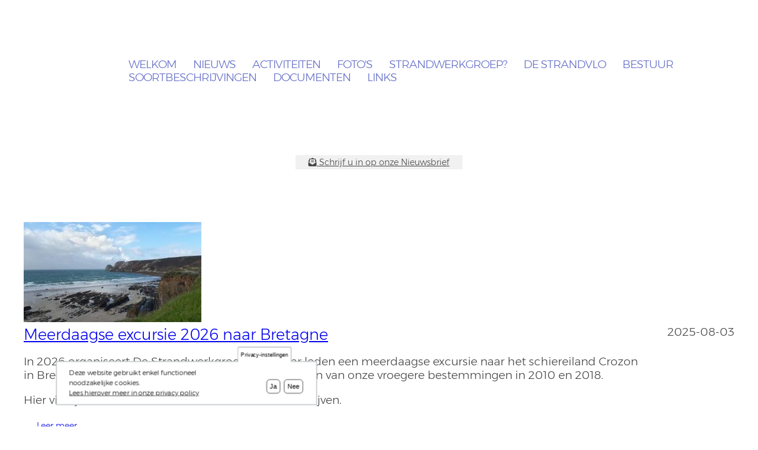

--- FILE ---
content_type: text/html; charset=UTF-8
request_url: https://strandwerkgroep.be/nieuws?p=show&id=9208
body_size: 33470
content:
<!DOCTYPE html><html lang="nl" dir="ltr" prefix="og: https://ogp.me/ns#"><head><meta charset="utf-8" /><noscript><style>form.antibot * :not(.antibot-message) { display: none !important; }</style></noscript><script>var _paq = _paq || [];(function(){var u=(("https:" == document.location.protocol) ? "https://piwik.vliz.be/" : "http://piwik.vliz.be/");_paq.push(["setSiteId", "50"]);_paq.push(["setTrackerUrl", u+"matomo.php"]);_paq.push(["setDoNotTrack", 1]);if (!window.matomo_search_results_active) {_paq.push(["trackPageView"]);}_paq.push(["setIgnoreClasses", ["no-tracking","colorbox"]]);_paq.push(["enableLinkTracking"]);var d=document,g=d.createElement("script"),s=d.getElementsByTagName("script")[0];g.type="text/javascript";g.defer=true;g.async=true;g.src=u+"matomo.js";s.parentNode.insertBefore(g,s);})();</script><link rel="canonical" href="https://strandwerkgroep.be/nieuws" /><meta name="Generator" content="Drupal 10 (https://www.drupal.org)" /><meta name="MobileOptimized" content="width" /><meta name="HandheldFriendly" content="true" /><meta name="viewport" content="width=device-width, initial-scale=1.0" /><style>div#sliding-popup, div#sliding-popup .eu-cookie-withdraw-banner, .eu-cookie-withdraw-tab {background: #0779bf} div#sliding-popup.eu-cookie-withdraw-wrapper { background: transparent; } #sliding-popup h1, #sliding-popup h2, #sliding-popup h3, #sliding-popup p, #sliding-popup label, #sliding-popup div, .eu-cookie-compliance-more-button, .eu-cookie-compliance-secondary-button, .eu-cookie-withdraw-tab { color: #ffffff;} .eu-cookie-withdraw-tab { border-color: #ffffff;}</style><link rel="icon" href="/sites/strandwerkgroep.be/themes/vlizbase/favicon.ico" type="image/vnd.microsoft.icon" /><link rel="alternate" type="application/rss+xml" title="Nieuws" href="https://strandwerkgroep.be/rss.xml?p=show&amp;id=9208" /><link rel="alternate" type="application/rss+xml" title="Nieuws" href="https://www.strandwerkgroep.be/rss.xml?p=show&amp;id=9208" /><title>Nieuws | SWG - De Belgische StrandWerkGroep</title><link rel="stylesheet" media="all" href="/sites/strandwerkgroep.be/files/css/css_RNa6-dlkAXISJ-elHq6ALF-v2okCxpzqumOyVkYpfFo.css?delta=0&amp;language=nl&amp;theme=vlizbase&amp;include=[base64]" /><link rel="stylesheet" media="all" href="/inc/font-awesome/6.7.2/css/fontawesome.css" /><link rel="stylesheet" media="all" href="/inc/font-awesome/6.7.2/css/solid.css" /><link rel="stylesheet" media="all" href="/inc/font-awesome/6.7.2/css/regular.css" /><link rel="stylesheet" media="all" href="/inc/font-awesome/6.7.2/css/brands.css" /><link rel="stylesheet" media="all" href="/sites/strandwerkgroep.be/files/css/css_5BA5DhGCpDNJOjaT-lzVDKj3KIL4ZugHbba3yCSNKBA.css?delta=5&amp;language=nl&amp;theme=vlizbase&amp;include=[base64]" /><link rel="stylesheet" media="all" href="/sites/strandwerkgroep.be/files/css/css_OH2Xn5WQEmpzHh5gfEDmPsKmNC-B40KEWqbf3cC9VN4.css?delta=6&amp;language=nl&amp;theme=vlizbase&amp;include=[base64]" /><link rel="stylesheet" media="all" href="/inc/fonts/opensans_family/Open_Sans.css" /><link rel="stylesheet" media="all" href="/inc/fonts/montserrat/montserrat.css" /><link rel="stylesheet" media="all" href="/inc/fonts/lato/lato.css" /><link rel="stylesheet" media="all" href="/inc/fonts/alternate_gothic/alternate_gothic.css" /><link rel="stylesheet" media="all" href="/inc/fonts/CatamaranMedium/CatamaranMedium.css" /><link rel="stylesheet" media="all" href="/inc/fonts/panno/PannoTextLight.css" /><link rel="stylesheet" media="all" href="/inc/fonts/roboto/roboto.css" /><link rel="stylesheet" media="all" href="/inc/jquery_plugins/slick/slick.css" /><link rel="stylesheet" media="all" href="/inc/jquery_plugins/slick/slick-theme.css" /><meta name="color-scheme" content="light dark" /></head><body class="vlizbase role-anonymous page-system" data-available-languages="en nl" data-current-language="Dutch" data-baseurl="https://strandwerkgroep.be"><div class="accessibility-container"> <a href="#main-content" class="visually-hidden focusable">Overslaan en naar de inhoud gaan</a> <label class="prefers-color-scheme-toggle-label" aria-label="Press enter or click this button to change between dark and light theme." title="switch between dark and light theme" > <span focusable role="button" tabindex="0" prefers-color-scheme-toggle="able" id="prefers-color-scheme-toggle" class="prefers-color-scheme-toggle prefers-icon prefers-color-scheme-toggle-icon"></span> </label> <label class="prefers-contrast-label" aria-label="Press enter or click this button to switch between normal and high contrast theme." title="switch between normal and high contrast mode"> <span focusable role="button" tabindex="0" type="checkbox" prefers-contrast-toggle="able" id="prefers-contrast-toggle" class="prefers-contrast prefers-icon prefers-contrast-icon"></span> </label></div><div class="dialog-off-canvas-main-canvas" data-off-canvas-main-canvas><div id="page-wrapper"><div id="page"> <header id="header" class="header" role="banner"><div class="section layout-container clearfix"> <a href="/" id="logo"></a><div class="inner"> <nav id="topmenu" class="navigation"> <!-- #topmenu --><div><div id="block-mainnavigation"><ul id="superfish-main" class="menu sf-menu sf-main sf-horizontal sf-style-none"><li id="main-menu-link-contentf511fce5-0331-44d8-96e0-a36adf161f75" class="sf-depth-1 sf-no-children"><a href="/" class="sf-depth-1">Welkom</a></li><li id="main-views-viewviewsnieuwspage-1" class="sf-depth-1 sf-no-children"><a href="/nieuws" class="is-active sf-depth-1">Nieuws</a></li><li id="main-views-viewviewscalendarpage-1" class="sf-depth-1 sf-no-children"><a href="/activiteiten" class="sf-depth-1">Activiteiten</a></li><li id="main-menu-link-content38d0a29f-ecaa-4f11-a298-9128b7964676" class="sf-depth-1 sf-no-children"><a href="/fotogalerij" class="sf-depth-1">Foto&#039;s</a></li><li id="main-menu-link-content0b5b57cd-fb39-4258-b8f6-193783e6a9d7" class="sf-depth-1 sf-no-children"><a href="/wie-de-swg-en-wat-doen-we" class="sf-depth-1">Strandwerkgroep?</a></li><li id="main-menu-link-content777ead56-16b5-4b0e-8528-c42bfc26ad8c" class="sf-depth-1 sf-no-children"><a href="/de-strandvlo" class="sf-depth-1">De Strandvlo</a></li><li id="main-menu-link-content047b2a62-a89c-47ae-a0fb-071c31f8835c" class="sf-depth-1 sf-no-children"><a href="/bestuur" class="sf-depth-1">Bestuur</a></li><li id="main-menu-link-content07c78056-fcff-4172-86d1-cc5a61bcca38" class="sf-depth-1 sf-no-children"><a href="/enkele-soortbeschrijvingen" class="sf-depth-1">Soortbeschrijvingen</a></li><li id="main-menu-link-content60d87f85-5d28-4020-b608-600113263383" class="sf-depth-1 sf-no-children"><a href="/documenten" class="sf-depth-1">Documenten</a></li><li id="main-menu-link-content2d69fbc8-f035-44ac-a89e-2c8bf508117e" class="sf-depth-1 sf-no-children"><a href="/links" class="sf-depth-1">Links</a></li></ul></div></div> </nav> <!-- /#topmenu --></div></div> </header><div class="highlighted"> <aside class="layout-container section clearfix" role="complementary"><div><div data-drupal-messages-fallback class="hidden"></div></div> </aside></div><div class="breadcrumb"><div><div id="block-vlizbase-breadcrumbs-2"></div><div id="block-vlizbase-iconbar"><div class="vliziconbar"></div></div></div></div><div id="main-content" class="layout-main-wrapper layout-container clearfix"><div id="main" class="layout-main clearfix"> <main id="content" class="column main-content " role="main"> <section class="section"> <a id="main-content" tabindex="-1"></a><div><div id="block-vlizbase-page-title"></div><div id="block-vlizbase-content"><div class="views-element-container"><div class="newspage w1200 js-view-dom-id-9d76cb5131385102192f70c0f548e6ae3657601000387376f2c8ce8ed3ee58f2"> <header><p class="text-align-center"><a class="button small lightcolor" href="/de-swg-nieuwsbrief"><span class="fontawesome-icon-inline"><i class="fa-solid fa-envelope-open-text"></i>&nbsp;</span>Schrijf u in op onze Nieuwsbrief</a></p> </header><div class="views-container"><div class="views-title-rows-container"><div class="rows"><div class="views-row"><div class="views-field views-field-field-social-share-image"><div class="field-content"> <img loading="lazy" src="/sites/strandwerkgroep.be/files/styles/newsletter_w300x/public/managed/documenten/20180415_095649.jpg?itok=CtaejXQK" width="300" height="169" alt="Camaret-sur-Mer" /></div></div><div class="views-field views-field-nothing"><span class="field-content"><span class="date right"><time datetime="2025-08-03T09:33:09+02:00">2025-08-03</time></span><span class="right"></span><h2><a href="/index.php/nieuws/meerdaagse-excursie-2026-naar-bretagne" hreflang="nl">Meerdaagse excursie 2026 naar Bretagne</a></h2><p><span lang="NL-BE">In 2026 organiseert De Strandwerkgroep voor haar leden een meerdaagse excursie naar het schiereiland Crozon in Bretagne, meer bepaald naar Camaret–sur-Mer, &nbsp;een </span><span class="il" lang="NL-BE">van</span><span lang="NL-BE"> onze vroegere bestemmingen in 2010 en 2018.</span></p><p><span lang="NL-BE">Hier vind je meer informatie hoe men zich kan inschrijven.</span></p><span class="button small"><a href="/index.php/nieuws/meerdaagse-excursie-2026-naar-bretagne" hreflang="nl">Leer meer</a></span></span></div></div><div class="views-row"><div class="views-field views-field-field-social-share-image"><div class="field-content"></div></div><div class="views-field views-field-nothing"><span class="field-content"><span class="date right"><time datetime="2025-03-07T11:18:03+01:00">2025-03-07</time></span><span class="right"></span><h2><a href="/index.php/nieuws/waarnemingen-van-onze-reis-naar-piriac-sur-mer-september-2024" hreflang="nl">Waarnemingen van onze reis naar Piriac-sur-Mer in september 2024</a></h2><p>Hieronder vind je een link naar de kaart met onze waarnemingen die we met De Strandwerkgroep België maakten in de omgeving van Piriac-sur-Mer van 16 tem 22 september 2024.</p><p><a href="https://www.google.com/maps/d/edit?mid=1RNvenRZ4k9xwXhbLQ9znnhc0qoP6S8s&amp;usp=sharing" target="_blank">Kaart met de waarnemingen</a></p><span class="button small"><a href="/index.php/nieuws/waarnemingen-van-onze-reis-naar-piriac-sur-mer-september-2024" hreflang="nl">Leer meer</a></span></span></div></div><div class="views-row"><div class="views-field views-field-field-social-share-image"><div class="field-content"> <img loading="lazy" src="/sites/strandwerkgroep.be/files/styles/newsletter_w300x/public/managed/nieuws/img_4478_40.jpg?itok=H9tyPxdn" width="300" height="200" alt="Boulders on Top of Each Other" /></div></div><div class="views-field views-field-nothing"><span class="field-content"><span class="date right"><time datetime="2024-08-11T22:14:08+02:00">2024-08-11</time></span><span class="right"></span><h2><a href="/index.php/nieuws/meerdaagse-excursie-2025-naar-saint-cast-le-guildo-bretagne" hreflang="nl">Meerdaagse excursie 2025 naar Saint-Cast-Le-Guildo (Bretagne)</a></h2><p>Door onverwachte problemen met het logement in Trébeurden werden we genoodzaakt een nieuwe bestemming te zoeken voor de meerdaagse excursie van 2025.</p><p>Het is Saint-Cast-le-Guildo geworden, eveneens in een vakantiedorp dat deel uitmaakt van de organisatie VVF Villages.<br>We hebben daar al in 2021 gelogeerd.</p><span class="button small"><a href="/index.php/nieuws/meerdaagse-excursie-2025-naar-saint-cast-le-guildo-bretagne" hreflang="nl">Leer meer</a></span></span></div></div><div class="views-row"><div class="views-field views-field-field-social-share-image"><div class="field-content"> <img loading="lazy" src="/sites/strandwerkgroep.be/files/styles/newsletter_w300x/public/managed/nieuws/39930251_orig.jpg?itok=fkhm6zyk" width="300" height="169" alt="Zeepokken" /></div></div><div class="views-field views-field-nothing"><span class="field-content"><span class="date right"><time datetime="2024-06-01T10:17:13+02:00">2024-06-01</time></span><span class="right"></span><h2><a href="/index.php/nieuws/vormingsavonden-van-de-strandwerkgroep-over-marien-leven-najaar-2024" hreflang="nl">Vormingsavonden van de Strandwerkgroep over Marien Leven – Najaar 2024</a></h2><p>De Strandwerkgroep (SWG) organiseert in het najaar van 2024 een reeks vormingsavonden Agenda | Natuurpunt voor geïnteresseerde natuurgidsen en strandjutters over marien leven aan onze kust.</p><span class="button small"><a href="/index.php/nieuws/vormingsavonden-van-de-strandwerkgroep-over-marien-leven-najaar-2024" hreflang="nl">Leer meer</a></span></span></div></div><div class="views-row"><div class="views-field views-field-field-social-share-image"><div class="field-content"></div></div><div class="views-field views-field-nothing"><span class="field-content"><span class="date right"><time datetime="2024-03-14T08:40:29+01:00">2024-03-14</time></span><span class="right"></span><h2><a href="/index.php/nieuws/soortherkenningsworkshop-het-ilvo-oostende" hreflang="nl">Soortherkenningsworkshop in het ILVO (Oostende)</a></h2><p>Op dindsdag 26 maart organiseert het Instituut voor Landbouw- en VisserijOnderzoek (ILVO) opnieuw een soortherkenningsworkshop.</p><span class="button small"><a href="/index.php/nieuws/soortherkenningsworkshop-het-ilvo-oostende" hreflang="nl">Leer meer</a></span></span></div></div><div class="views-row"><div class="views-field views-field-field-social-share-image"><div class="field-content"></div></div><div class="views-field views-field-nothing"><span class="field-content"><span class="date right"><time datetime="2023-12-26T16:34:28+01:00">2023-12-26</time></span><span class="right"></span><h2><a href="/index.php/nieuws/meerdaagse-excursie-2024-naar-bretagne" hreflang="nl">Meerdaagse excursie 2024 naar Bretagne</a></h2><p>We trekken in 2024 naar het zuiden van Bretagne, meer bepaald naar Piriac-sur-Mer, een van onze vroegere bestemmingen.</p><span class="button small"><a href="/index.php/nieuws/meerdaagse-excursie-2024-naar-bretagne" hreflang="nl">Leer meer</a></span></span></div></div><div class="views-row"><div class="views-field views-field-field-social-share-image"><div class="field-content"></div></div><div class="views-field views-field-nothing"><span class="field-content"><span class="date right"><time datetime="2023-05-21T10:41:29+02:00">2023-05-21</time></span><span class="right"></span><h2><a href="/index.php/nieuws/dagtochten-met-het-onderzoeksschip-rv-simon-stevin-bioblitz-sea" hreflang="nl">Dagtochten met het onderzoeksschip RV Simon Stevin (BioBlitz at Sea)</a></h2><p>Het VLIZ biedt ons de unieke gelegenheid om deze zomer mee te varen met het onderzoeksschip RV Simon Stevin 8</p><span class="button small"><a href="/index.php/nieuws/dagtochten-met-het-onderzoeksschip-rv-simon-stevin-bioblitz-sea" hreflang="nl">Leer meer</a></span></span></div></div><div class="views-row"><div class="views-field views-field-field-social-share-image"><div class="field-content"></div></div><div class="views-field views-field-nothing"><span class="field-content"><span class="date right"><time datetime="2023-04-29T03:32:04+02:00">2023-04-29</time></span><span class="right"></span><h2><a href="/index.php/nieuws/infosessies-plannen-van-mdk-rond-kustveiligheid" hreflang="nl">Infosessies plannen van MDK rond kustveiligheid</a></h2><p>In mei en juni 2023 kan men deelnemen aan infosessies over de plannen van MDK (Maritieme Dienstverlening Kust) rond kustveiligheid (Kustvisie 2100)</p><span class="button small"><a href="/index.php/nieuws/infosessies-plannen-van-mdk-rond-kustveiligheid" hreflang="nl">Leer meer</a></span></span></div></div><div class="views-row"><div class="views-field views-field-field-social-share-image"><div class="field-content"></div></div><div class="views-field views-field-nothing"><span class="field-content"><span class="date right"><time datetime="2022-12-05T06:52:22+01:00">2022-12-05</time></span><span class="right"></span><h2><a href="/index.php/nieuws/meerdaagse-excursie-2023-naar-devonshire-uk" hreflang="nl">Meerdaagse excursie 2023 naar Devonshire (U.K.)</a></h2><p>Meerdaagse excursie 2023 naar Devonshire (U.K.) in het Slapton Ley Field Centre</p><span class="button small"><a href="/index.php/nieuws/meerdaagse-excursie-2023-naar-devonshire-uk" hreflang="nl">Leer meer</a></span></span></div></div><div class="views-row"><div class="views-field views-field-field-social-share-image"><div class="field-content"></div></div><div class="views-field views-field-nothing"><span class="field-content"><span class="date right"><time datetime="2022-09-25T23:11:23+02:00">2022-09-25</time></span><span class="right"></span><h2><a href="/index.php/nieuws/jaarvergadering-2022-5-november" hreflang="nl">Jaarvergadering 2022 - 5 november</a></h2><p>De jaarvergadering van 2022 van De Strandwerkgroep België zal plaats grijpen op zaterdag 5 november 2022.</p><span class="button small"><a href="/index.php/nieuws/jaarvergadering-2022-5-november" hreflang="nl">Leer meer</a></span></span></div></div><div class="views-row"><div class="views-field views-field-field-social-share-image"><div class="field-content"></div></div><div class="views-field views-field-nothing"><span class="field-content"><span class="date right"><time datetime="2022-02-25T21:07:45+01:00">2022-02-25</time></span><span class="right"></span><h2><a href="/index.php/nieuws/meerdaagse-excursie-2022-naar-bretagne-saint-pierre-quiberon" hreflang="nl">Meerdaagse excursie 2022 naar Bretagne (SAINT PIERRE-QUIBERON)</a></h2><p>Dit jaar organiseren we een meerdaagse excursie naar Bretagne met verblijf op het schiereiland Quiberon.</p><span class="button small"><a href="/index.php/nieuws/meerdaagse-excursie-2022-naar-bretagne-saint-pierre-quiberon" hreflang="nl">Leer meer</a></span></span></div></div><div class="views-row"><div class="views-field views-field-field-social-share-image"><div class="field-content"> <img loading="lazy" src="/sites/strandwerkgroep.be/files/styles/newsletter_w300x/public/managed/nieuws/strandgidsje-vlaamse-kust-van-gravelines-tot-cadza_orig.jpg?itok=Zqbiiaem" width="300" height="467" alt="Strandgidsje Vlaamse kust van Gravelines tot Cadzand" /></div></div><div class="views-field views-field-nothing"><span class="field-content"><span class="date right"><time datetime="2021-09-20T16:49:40+02:00">2021-09-20</time></span><span class="right"></span><h2><a href="/index.php/nieuws/cursus-strandvondsten-voor-de-geinteresseerde-leek" hreflang="nl">Cursus Strandvondsten voor de geïnteresseerde leek</a></h2><p>Op 21 en 28 oktober 2021 richt de Belgische Strandwerkgroep samen met het Bezoekerscentrum Duinpanne een cursus Strandvondsten in voor de geïnteresseerde leek</p><span class="button small"><a href="/index.php/nieuws/cursus-strandvondsten-voor-de-geinteresseerde-leek" hreflang="nl">Leer meer</a></span></span></div></div><div class="views-row"><div class="views-field views-field-field-social-share-image"><div class="field-content"> <img loading="lazy" src="/sites/strandwerkgroep.be/files/styles/newsletter_w300x/public/managed/nieuws/dsc_7761_orig.jpg?itok=7HNbZMr5" width="300" height="199" alt="zeehond" /></div></div><div class="views-field views-field-nothing"><span class="field-content"><span class="date right"><time datetime="2021-06-15T07:33:02+02:00">2021-06-15</time></span><span class="right"></span><h2><a href="/index.php/nieuws/cursus-zeeweek-5-tem-9-juli-2021" hreflang="nl">Cursus: Zeeweek (5 tem 9 juli 2021)</a></h2><p>Ben je natuurgids of ben je gebeten door de zee? Scherp dan nu je kennis aan en volg deze zeecursus in vakantieformule.</p><span class="button small"><a href="/index.php/nieuws/cursus-zeeweek-5-tem-9-juli-2021" hreflang="nl">Leer meer</a></span></span></div></div><div class="views-row"><div class="views-field views-field-field-social-share-image"><div class="field-content"> <img loading="lazy" src="/sites/strandwerkgroep.be/files/styles/newsletter_w300x/public/managed/nieuws/Soortherkenning_orig.jpg?itok=70H5L52x" width="300" height="225" alt="Soortherkenning ILVO" /></div></div><div class="views-field views-field-nothing"><span class="field-content"><span class="date right"><time datetime="2021-04-29T09:26:22+02:00">2021-04-29</time></span><span class="right"></span><h2><a href="/index.php/nieuws/soortherkenningsquiz-2021-van-het-ilvo" hreflang="nl">Soortherkenningsquiz 2021 van het ILVO</a></h2><p>De SOORTHERKENNINGSWORKSHOP&nbsp;van het ILVO kan helaas niet op ILVO doorgaan, maar niet getreurd, dit jaar hebben ze voor een ONLINE EDITIE gezorgd.</p><span class="button small"><a href="/index.php/nieuws/soortherkenningsquiz-2021-van-het-ilvo" hreflang="nl">Leer meer</a></span></span></div></div><div class="views-row"><div class="views-field views-field-field-social-share-image"><div class="field-content"> <img loading="lazy" src="/sites/strandwerkgroep.be/files/styles/newsletter_w300x/public/managed/nieuws/Excursiekalender%20SWG%202021_50.jpg?itok=d7jZ3AVc" width="300" height="424" alt="Excursiekalender SWG 2021" /></div></div><div class="views-field views-field-nothing"><span class="field-content"><span class="date right"><time datetime="2021-01-24T08:48:05+01:00">2021-01-24</time></span><span class="right"></span><h2><a href="/index.php/nieuws/excursiekalender-2021-van-de-strandwerkgroep" hreflang="nl">Excursiekalender 2021 van de Strandwerkgroep</a></h2><p>In bijlage vinden jullie de excursiekalender van 2021</p><span class="button small"><a href="/index.php/nieuws/excursiekalender-2021-van-de-strandwerkgroep" hreflang="nl">Leer meer</a></span></span></div></div></div></div></div> <nav class="pager" role="navigation" aria-labelledby="pagination-heading"><h4 id="pagination-heading" class="visually-hidden">Paginering</h4><ul class="pager__items js-pager__items"><li class="pager__item is-active"> <a href="?p=show&amp;id=9208&amp;page=0" title="Huidige pagina" aria-current="page"> <span class="visually-hidden"> Page </span>1</a></li><li class="pager__item"> <a href="?p=show&amp;id=9208&amp;page=1" title="Ga naar pagina 2"> <span class="visually-hidden"> Page </span>2</a></li><li class="pager__item pager__item--next"> <a href="?p=show&amp;id=9208&amp;page=1" title="Ga naar volgende pagina" rel="next"> <span class="visually-hidden">Volgende pagina</span> <span aria-hidden="true">››</span> </a></li><li class="pager__item pager__item--last"> <a href="?p=show&amp;id=9208&amp;page=1" title="Ga naar laatste pagina"> <span class="visually-hidden">Laatste pagina</span> <span aria-hidden="true">Last »</span> </a></li></ul> </nav> <a href="https://www.strandwerkgroep.be/rss.xml?p=show&amp;id=9208" class="feed-icon"> Abonneer op Nieuws</a></div></div></div><div id="block-vlizbase-hebjewatgevonden"><div class="entity-reference-revisions field-paragraphs"><div><style>
#paragraph3382 {max-width: 1200px;}@media only screen and (max-width: 1100px) {
#paragraph3382{
padding: 0 10vw !important;
}
}
</style><div class="paragraph paragraph--type--layout-style paragraph--view-mode--default pvh5 center" id="paragraph3382"><div class="inner"><div class="entity-reference-revisions field-paragraphs"><div><div class="paragraph paragraph--type--text paragraph--view-mode--default" id="paragraph3381"><div class="text-long field-textarea"><h2 class="text-align-center">Heb je wat gevonden !?</h2><p class="text-align-center">Laat het ons weten op:<br><a class="button small large" href="mailto:waarnemingen@strandwerkgroep.be">waarnemingen@strandwerkgroep.be</a></p></div></div></div></div></div></div></div></div></div></div> </section> </main></div></div> <footer class="site-footer"><div class="site-footer__bottom"><a href="/user/login" style="float:right;padding:14px;"><i class="fa-solid fa-lock">&nbsp;</i></a><small class="w1200">De Strandwerkgroep België | <a href="mailto:info@strandwerkgroep.be">info@strandwerkgroep.be</a> | 2004 - 2026<br>Deze website wordt gehost en medebeheerd door het <a href="https://www.vliz.be/nl" target="_blank">Vlaams Instituut voor de Zee (VLIZ)</a></small></div> </footer></div></div></div> <noscript class="piwik-noscript"><img loading="lazy" style="position: absolute" src="https://piwik.vliz.be/js/?action_name=Nieuws&amp;idsite=50&amp;rec=1&amp;url=https%3A//strandwerkgroep.be/nieuws%3Fid%3D9208%26p%3Dshow" width="0" height="0" alt="" /></noscript><script type="application/json" data-drupal-selector="drupal-settings-json">{"path":{"baseUrl":"\/","pathPrefix":"","currentPath":"nieuws","currentPathIsAdmin":false,"isFront":false,"currentLanguage":"nl","currentQuery":{"id":"9208","p":"show"}},"pluralDelimiter":"\u0003","suppressDeprecationErrors":true,"ajaxPageState":{"libraries":"[base64]","theme":"vlizbase","theme_token":null},"ajaxTrustedUrl":[],"matomo":{"disableCookies":false,"trackMailto":true,"trackColorbox":true},"vlizcolorbox":{"vlizcolorbox_enable":""},"fileChangeDates":{"vliz_accessible_responsive_tables.js":1759821809,"vliz_anchor_in_collapsed.js":1759821809,"vliz_animate.js":1747378848,"vliz_bglazyload.js":1723443591,"vliz_canonical.js":1726134937,"vliz_clear_forms.js":1747378848,"vliz_collapse.js":1715162692,"vliz_contrast.js":1747378848,"vliz_cookie_helper.js":1715162692,"vliz_darkmode.js":1760002430,"vliz_destination_link.js":1726134937,"vliz_entityreference_edit_link.js":1715162692,"vliz_fit_text.js":1761818154,"vliz_hide_imagestyle.js":1723443591,"vliz_hotkeys.js":1759821809,"vliz_iframe_consent.js":1715162692,"vliz_missing_img_dummy.js":1715162692,"vliz_mollie.js":1715162692,"vliz_overwrites.js":1761728708,"vliz_pause_video.js":1747378848,"vliz_prefers-reduced-motion.js":1747378848,"vliz_remove_index.js":1715162692,"vliz_subsite_destination.js":1761658891,"vliz_tabs.js":1715162692,"vliz_tagfilters.js":1747378848,"vliz_target_blank.js":1747378849,"vliz_translation-entity-all-languages.js":1726134937,"vliz_uncheck_radio.js":1747807927,"vliz_webform_gdpr.js":1726134937,"bundle.js":1751884073},"eu_cookie_compliance":{"cookie_policy_version":"1.0.0","popup_enabled":true,"popup_agreed_enabled":false,"popup_hide_agreed":false,"popup_clicking_confirmation":false,"popup_scrolling_confirmation":false,"popup_html_info":"\u003Cbutton type=\u0022button\u0022 class=\u0022eu-cookie-withdraw-tab\u0022\u003EPrivacy-instellingen\u003C\/button\u003E\n\u003Cdiv aria-labelledby=\u0022popup-text\u0022  class=\u0022eu-cookie-compliance-banner eu-cookie-compliance-banner-info eu-cookie-compliance-banner--opt-in\u0022\u003E\n  \u003Cdiv class=\u0022popup-content info eu-cookie-compliance-content\u0022\u003E\n        \u003Cdiv id=\u0022popup-text\u0022 class=\u0022eu-cookie-compliance-message\u0022 role=\u0022document\u0022\u003E\n      \u003Cp\u003EDeze website gebruikt enkel functioneel noodzakelijke cookies.\u003C\/p\u003E\u003Cbr\u003E\u003Cp\u003E\u003Ca href=\u0022https:\/\/vliz.be\/privacy\u0022 target=\u0022_blank\u0022\u003ELees hierover meer in onze privacy policy\u003C\/a\u003E\u003C\/p\u003E\n          \u003C\/div\u003E\n\n    \n    \u003Cdiv id=\u0022popup-buttons\u0022 class=\u0022eu-cookie-compliance-buttons\u0022\u003E\n            \u003Cbutton type=\u0022button\u0022 class=\u0022agree-button eu-cookie-compliance-secondary-button\u0022\u003EJa\u003C\/button\u003E\n              \u003Cbutton type=\u0022button\u0022 class=\u0022decline-button eu-cookie-compliance-default-button\u0022\u003ENee\u003C\/button\u003E\n          \u003C\/div\u003E\n  \u003C\/div\u003E\n\u003C\/div\u003E","use_mobile_message":false,"mobile_popup_html_info":"\u003Cbutton type=\u0022button\u0022 class=\u0022eu-cookie-withdraw-tab\u0022\u003EPrivacy-instellingen\u003C\/button\u003E\n\u003Cdiv aria-labelledby=\u0022popup-text\u0022  class=\u0022eu-cookie-compliance-banner eu-cookie-compliance-banner-info eu-cookie-compliance-banner--opt-in\u0022\u003E\n  \u003Cdiv class=\u0022popup-content info eu-cookie-compliance-content\u0022\u003E\n        \u003Cdiv id=\u0022popup-text\u0022 class=\u0022eu-cookie-compliance-message\u0022 role=\u0022document\u0022\u003E\n      \n          \u003C\/div\u003E\n\n    \n    \u003Cdiv id=\u0022popup-buttons\u0022 class=\u0022eu-cookie-compliance-buttons\u0022\u003E\n            \u003Cbutton type=\u0022button\u0022 class=\u0022agree-button eu-cookie-compliance-secondary-button\u0022\u003EJa\u003C\/button\u003E\n              \u003Cbutton type=\u0022button\u0022 class=\u0022decline-button eu-cookie-compliance-default-button\u0022\u003ENee\u003C\/button\u003E\n          \u003C\/div\u003E\n  \u003C\/div\u003E\n\u003C\/div\u003E","mobile_breakpoint":768,"popup_html_agreed":false,"popup_use_bare_css":false,"popup_height":"auto","popup_width":"100%","popup_delay":1000,"popup_link":"\/","popup_link_new_window":true,"popup_position":false,"fixed_top_position":true,"popup_language":"nl","store_consent":false,"better_support_for_screen_readers":false,"cookie_name":"","reload_page":false,"domain":"","domain_all_sites":false,"popup_eu_only":false,"popup_eu_only_js":false,"cookie_lifetime":100,"cookie_session":0,"set_cookie_session_zero_on_disagree":0,"disagree_do_not_show_popup":false,"method":"opt_in","automatic_cookies_removal":true,"allowed_cookies":"vliz_webc\r\nvliz_sitewide_message_displayed\r\nvliz_sitewide_message_closed","withdraw_markup":"\u003Cbutton type=\u0022button\u0022 class=\u0022eu-cookie-withdraw-tab\u0022\u003EPrivacy-instellingen\u003C\/button\u003E\n\u003Cdiv aria-labelledby=\u0022popup-text\u0022 class=\u0022eu-cookie-withdraw-banner\u0022\u003E\n  \u003Cdiv class=\u0022popup-content info eu-cookie-compliance-content\u0022\u003E\n    \u003Cdiv id=\u0022popup-text\u0022 class=\u0022eu-cookie-compliance-message\u0022 role=\u0022document\u0022\u003E\n      \u003Ch2\u003EWe use cookies on this site to enhance your user experience\u003C\/h2\u003E\u003Cp\u003EYou have given your consent for us to set cookies.\u003C\/p\u003E\n    \u003C\/div\u003E\n    \u003Cdiv id=\u0022popup-buttons\u0022 class=\u0022eu-cookie-compliance-buttons\u0022\u003E\n      \u003Cbutton type=\u0022button\u0022 class=\u0022eu-cookie-withdraw-button \u0022\u003EToestemming intrekken\u003C\/button\u003E\n    \u003C\/div\u003E\n  \u003C\/div\u003E\n\u003C\/div\u003E","withdraw_enabled":true,"reload_options":0,"reload_routes_list":"","withdraw_button_on_info_popup":false,"cookie_categories":[],"cookie_categories_details":[],"enable_save_preferences_button":true,"cookie_value_disagreed":"0","cookie_value_agreed_show_thank_you":"1","cookie_value_agreed":"2","containing_element":"body","settings_tab_enabled":true,"olivero_primary_button_classes":"","olivero_secondary_button_classes":"","close_button_action":"close_banner","open_by_default":true,"modules_allow_popup":true,"hide_the_banner":false,"geoip_match":true,"unverified_scripts":[]},"superfish":{"superfish-main":{"id":"superfish-main","sf":{"animation":{"opacity":"show","height":"show"},"speed":"fast"},"plugins":{"smallscreen":{"mode":"window_width","breakpoint":1040,"expandText":"Uitklappen","collapseText":"Inklappen","title":"Main navigation"},"supposition":true,"supersubs":true}}},"user":{"uid":0,"permissionsHash":"30b84234d2614cc60a87ed42c71118db03b30469cd0d08aeb62f5af976b907ce"}}</script><script src="/sites/strandwerkgroep.be/files/js/js_ByvMajyLGUQQsG8z5ZbIjzVPgnGCBaNc4QbMqfRr8QI.js?scope=footer&amp;delta=0&amp;language=nl&amp;theme=vlizbase&amp;include=eJx1jksKwzAMRC-UIii9T7CNGovKlpHs9HP6Ng6UFNzVzLy3GWxzELkRfiIVJpcDAg7glFyVJLDHZK2gXskifNuIzVFWVMoVcx16S47ZgiLmsd-aNW__bBGjSpKnlenlnSEsLN7xyeqTKS-dB2FRLw84jm62e3eliga_s1uLTvFyhkN_A8dne0w"></script><script src="/inc/jquery_plugins/slick/slick.min.js"></script><script src="/sites/strandwerkgroep.be/files/js/js_ihwbdDw1e-Zy_uWcF1k8-SNLbfGXLULZhSF78HvjLsI.js?scope=footer&amp;delta=2&amp;language=nl&amp;theme=vlizbase&amp;include=eJx1jksKwzAMRC-UIii9T7CNGovKlpHs9HP6Ng6UFNzVzLy3GWxzELkRfiIVJpcDAg7glFyVJLDHZK2gXskifNuIzVFWVMoVcx16S47ZgiLmsd-aNW__bBGjSpKnlenlnSEsLN7xyeqTKS-dB2FRLw84jm62e3eliga_s1uLTvFyhkN_A8dne0w"></script><script src="/modules/custom/vlizcolorbox/js/vlizcolorbox.js?v=1.x" defer></script><script src="/sites/strandwerkgroep.be/files/js/js_1bCu4Mg1G8glwjJI5qNPkKJbyD2wSJSko1hctuwrTxM.js?scope=footer&amp;delta=4&amp;language=nl&amp;theme=vlizbase&amp;include=eJx1jksKwzAMRC-UIii9T7CNGovKlpHs9HP6Ng6UFNzVzLy3GWxzELkRfiIVJpcDAg7glFyVJLDHZK2gXskifNuIzVFWVMoVcx16S47ZgiLmsd-aNW__bBGjSpKnlenlnSEsLN7xyeqTKS-dB2FRLw84jm62e3eliga_s1uLTvFyhkN_A8dne0w"></script><script src="/modules/custom/vlizoverwrites/js/vliz_overwrites.js?v=1768200798" defer></script><script src="/sites/strandwerkgroep.be/files/js/js_DuiXTuSawPg71n1sOsUCwXQfF8OZggS0Jcx4Bl31Sd0.js?scope=footer&amp;delta=6&amp;language=nl&amp;theme=vlizbase&amp;include=eJx1jksKwzAMRC-UIii9T7CNGovKlpHs9HP6Ng6UFNzVzLy3GWxzELkRfiIVJpcDAg7glFyVJLDHZK2gXskifNuIzVFWVMoVcx16S47ZgiLmsd-aNW__bBGjSpKnlenlnSEsLN7xyeqTKS-dB2FRLw84jm62e3eliga_s1uLTvFyhkN_A8dne0w"></script></body></html>

--- FILE ---
content_type: text/css
request_url: https://strandwerkgroep.be/sites/strandwerkgroep.be/files/css/css_RNa6-dlkAXISJ-elHq6ALF-v2okCxpzqumOyVkYpfFo.css?delta=0&language=nl&theme=vlizbase&include=eJxtid0OgjAMRl9o0sT4PqSDAo1lXdpNxKcXdyMm3nw_51DtB9U701FrFsY0ENAf2I80YZUSeGWHT4SMhrNhXhxGqxml-5KuplyjsC80Bq-ZbDo2cOISfPdCK0R0Cg-mzaFlt-pY5UDCr4-DWTSiXLzswmlufFBRi_qE82mGB00RDU67cX2QbcaFHH5vs76g0e0Kp_0Gb-hs2A
body_size: 12307
content:
/* @license GPL-2.0-or-later https://www.drupal.org/licensing/faq */
.block-superfish{width:100%;}.sf-hidden{background:transparent !important;border:0 none !important;clip:rect(1px 1px 1px 1px);clip:rect(1px,1px,1px,1px);position:absolute !important;height:1px !important;margin:0 !important;overflow:hidden !important;padding:0 !important;width:1px !important;}ul.sf-menu,ul.sf-menu li{list-style:none;}ul.sf-menu,ul.sf-menu ul,ul.sf-menu ol,ul.sf-menu li,ul.sf-menu a,ul.sf-menu span,ul.sf-menu div{margin:0;padding:0;}ul.sf-menu{line-height:1.0;z-index:497;}ul.sf-menu:after{clear:both;content:"";height:0;display:block;visibility:hidden;}ul.sf-menu ul{left:0;position:absolute;top:-9999px;width:12em;}ul.sf-menu ul li{width:100%;}ul.sf-menu li{float:left;position:relative;z-index:498;}ul.sf-menu a,ul.sf-menu span.nolink{display:block;padding:1em 1.5em;position:relative;}ul.sf-menu li:hover,ul.sf-menu li.sfHover,ul.sf-menu li:hover ul,ul.sf-menu li.sfHover ul{z-index:499;}ul.sf-menu li:hover > ul,ul.sf-menu li.sfHover > ul{left:0;top:2.5em;}ul.sf-menu li li:hover > ul,ul.sf-menu li li.sfHover > ul{left:12em;top:0;}ul.sf-menu.menu,ul.sf-menu.menu ul,ul.sf-menu.menu li{margin:0;padding:0;}ul.sf-menu .sf-with-ul{padding-right:3em;}ul.sf-menu .sf-sub-indicator{height:1em;line-height:9999px;opacity:0.75;overflow:hidden;position:absolute;right:0.75em;speak:none;text-indent:-9999px;top:50%;-webkit-transform:translateY(-50%);-moz-transform:translateY(-50%);-ms-transform:translateY(-50%);-o-transform:translateY(-50%);transform:translateY(-50%);width:1em;}ul.sf-menu .sf-sub-indicator:after{content:"▼";left:0;line-height:1;position:absolute;text-indent:0;top:0;}ul.sf-menu ul .sf-sub-indicator:after{content:"►";}ul.sf-menu a:focus > .sf-sub-indicator,ul.sf-menu a:hover > .sf-sub-indicator,ul.sf-menu a:active > .sf-sub-indicator,ul.sf-menu li:hover > a > .sf-sub-indicator,ul.sf-menu li.sfHover > a > .sf-sub-indicator,ul.sf-menu span.nolink:hover > .sf-sub-indicator,ul.sf-menu li:hover > span.nolink > .sf-sub-indicator,ul.sf-menu li.sfHover > span.nolink > .sf-sub-indicator{opacity:1;}ul.sf-menu.sf-horizontal.sf-shadow ul,ul.sf-menu.sf-vertical.sf-shadow ul,ul.sf-menu.sf-navbar.sf-shadow ul ul{-webkit-box-shadow:2px 2px 10px rgba(0,0,0,0.5);-moz-box-shadow:2px 2px 10px rgba(0,0,0,0.5);box-shadow:2px 2px 10px rgba(0,0,0,0.5);}ul.sf-menu.sf-shadow ul.sf-shadow-off{-webkit-box-shadow:none;-moz-box-shadow:none;box-shadow:none;}ul.sf-menu li.sf-multicolumn-column{display:inline;float:left;}ul.sf-menu li.sf-parent-children-1 ul.sf-multicolumn{width:12em;}ul.sf-menu li.sf-parent-children-2 ul.sf-multicolumn{width:24em;}ul.sf-menu li.sf-parent-children-3 ul.sf-multicolumn{width:36em;}ul.sf-menu li.sf-parent-children-4 ul.sf-multicolumn{width:48em;}ul.sf-menu li.sf-parent-children-5 ul.sf-multicolumn{width:60em;}ul.sf-menu li.sf-parent-children-6 ul.sf-multicolumn{width:72em;}ul.sf-menu li.sf-parent-children-7 ul.sf-multicolumn{width:84em;}ul.sf-menu li.sf-parent-children-8 ul.sf-multicolumn{width:96em;}ul.sf-menu li.sf-parent-children-9 ul.sf-multicolumn{width:108em;}ul.sf-menu li.sf-parent-children-10 ul.sf-multicolumn{width:120em;}ul.sf-menu li.sf-multicolumn-column:nth-child(1):nth-last-child(2),ul.sf-menu li.sf-multicolumn-column:nth-child(2):nth-last-child(1){width:50%;}ul.sf-menu li.sf-multicolumn-column:nth-child(1):nth-last-child(3),ul.sf-menu li.sf-multicolumn-column:nth-child(2):nth-last-child(2),ul.sf-menu li.sf-multicolumn-column:nth-child(3):nth-last-child(1){width:32.333%;}ul.sf-menu li.sf-multicolumn-column:nth-child(1):nth-last-child(4),ul.sf-menu li.sf-multicolumn-column:nth-child(2):nth-last-child(3),ul.sf-menu li.sf-multicolumn-column:nth-child(3):nth-last-child(2),ul.sf-menu li.sf-multicolumn-column:nth-child(4):nth-last-child(1){width:25%;}ul.sf-menu li.sf-multicolumn-column:nth-child(1):nth-last-child(5),ul.sf-menu li.sf-multicolumn-column:nth-child(2):nth-last-child(4),ul.sf-menu li.sf-multicolumn-column:nth-child(3):nth-last-child(3),ul.sf-menu li.sf-multicolumn-column:nth-child(4):nth-last-child(2),ul.sf-menu li.sf-multicolumn-column:nth-child(5):nth-last-child(1){width:20%;}ul.sf-menu li.sf-multicolumn-column:nth-child(1):nth-last-child(6),ul.sf-menu li.sf-multicolumn-column:nth-child(2):nth-last-child(5),ul.sf-menu li.sf-multicolumn-column:nth-child(3):nth-last-child(4),ul.sf-menu li.sf-multicolumn-column:nth-child(4):nth-last-child(3),ul.sf-menu li.sf-multicolumn-column:nth-child(5):nth-last-child(2),ul.sf-menu li.sf-multicolumn-column:nth-child(6):nth-last-child(1){width:16.665%;}ul.sf-menu li.sf-multicolumn-column:nth-child(1):nth-last-child(7),ul.sf-menu li.sf-multicolumn-column:nth-child(2):nth-last-child(6),ul.sf-menu li.sf-multicolumn-column:nth-child(3):nth-last-child(5),ul.sf-menu li.sf-multicolumn-column:nth-child(4):nth-last-child(4),ul.sf-menu li.sf-multicolumn-column:nth-child(5):nth-last-child(3),ul.sf-menu li.sf-multicolumn-column:nth-child(6):nth-last-child(2),ul.sf-menu li.sf-multicolumn-column:nth-child(7):nth-last-child(1){width:14.2855%;}ul.sf-menu li.sf-multicolumn-column:nth-child(1):nth-last-child(8),ul.sf-menu li.sf-multicolumn-column:nth-child(2):nth-last-child(7),ul.sf-menu li.sf-multicolumn-column:nth-child(3):nth-last-child(6),ul.sf-menu li.sf-multicolumn-column:nth-child(4):nth-last-child(5),ul.sf-menu li.sf-multicolumn-column:nth-child(5):nth-last-child(4),ul.sf-menu li.sf-multicolumn-column:nth-child(6):nth-last-child(3),ul.sf-menu li.sf-multicolumn-column:nth-child(7):nth-last-child(2),ul.sf-menu li.sf-multicolumn-column:nth-child(8):nth-last-child(1){width:14.2855%;}ul.sf-menu li.sf-multicolumn-column:nth-child(1):nth-last-child(9),ul.sf-menu li.sf-multicolumn-column:nth-child(2):nth-last-child(8),ul.sf-menu li.sf-multicolumn-column:nth-child(3):nth-last-child(7),ul.sf-menu li.sf-multicolumn-column:nth-child(4):nth-last-child(6),ul.sf-menu li.sf-multicolumn-column:nth-child(5):nth-last-child(5),ul.sf-menu li.sf-multicolumn-column:nth-child(6):nth-last-child(4),ul.sf-menu li.sf-multicolumn-column:nth-child(7):nth-last-child(3),ul.sf-menu li.sf-multicolumn-column:nth-child(8):nth-last-child(2),ul.sf-menu li.sf-multicolumn-column:nth-child(9):nth-last-child(1){width:11.111%;}ul.sf-menu li.sf-multicolumn-column:nth-child(1):nth-last-child(10),ul.sf-menu li.sf-multicolumn-column:nth-child(2):nth-last-child(9),ul.sf-menu li.sf-multicolumn-column:nth-child(3):nth-last-child(8),ul.sf-menu li.sf-multicolumn-column:nth-child(4):nth-last-child(7),ul.sf-menu li.sf-multicolumn-column:nth-child(5):nth-last-child(6),ul.sf-menu li.sf-multicolumn-column:nth-child(6):nth-last-child(5),ul.sf-menu li.sf-multicolumn-column:nth-child(7):nth-last-child(4),ul.sf-menu li.sf-multicolumn-column:nth-child(8):nth-last-child(3),ul.sf-menu li.sf-multicolumn-column:nth-child(9):nth-last-child(2),ul.sf-menu li.sf-multicolumn-column:nth-child(10):nth-last-child(1){width:10%;}ul.sf-menu.sf-vertical{width:12em;}ul.sf-menu.sf-vertical li{width:100%;}ul.sf-menu.sf-vertical li:hover > ul,ul.sf-menu.sf-vertical li.sfHover > ul{left:12em;top:0;}ul.sf-menu.sf-vertical .sf-sub-indicator:after{content:"►";}ul.sf-menu.sf-navbar{position:relative;}ul.sf-menu.sf-navbar li{position:static;}ul.sf-menu.sf-navbar li li{position:relative;}ul.sf-menu.sf-navbar li ul,ul.sf-menu.sf-navbar li li li{width:100%;}ul.sf-menu.sf-navbar li li{width:auto;float:left;}ul.sf-menu.sf-navbar li li:hover > ul,ul.sf-menu.sf-navbar li li.sfHover > ul,ul.sf-menu.sf-navbar > li.active-trail > ul{left:0;top:2.5em;}ul.sf-menu.sf-navbar li li li:hover > ul,ul.sf-menu.sf-navbar li li li.sfHover > ul{left:12em;top:0;}ul.sf-menu.sf-navbar ul .sf-sub-indicator:after{content:"▼";}ul.sf-menu.sf-navbar ul ul .sf-sub-indicator:after{content:"►";}ul.sf-menu.sf-accordion{display:none;position:absolute;}ul.sf-menu.sf-accordion,ul.sf-menu.sf-accordion ul,ul.sf-menu.sf-accordion li{float:left;width:100%;}ul.sf-menu.sf-accordion ul{margin:0;padding:0;}ul.sf-menu.sf-accordion.sf-expanded,ul.sf-menu.sf-accordion li.sf-expanded > ul{left:auto !important;position:relative;top:auto !important;}ul.sf-menu.sf-accordion .sf-sub-indicator:after{content:"▼";}ul.sf-menu.sf-accordion.sf-accordion-with-buttons .sf-accordion-button:after{content:"▼";margin:0 0 0 1em;}ul.sf-menu.sf-accordion.sf-accordion-with-buttons li.sf-expanded > .sf-accordion-button:after{content:"▲";}ul.sf-menu.rtl,ul.sf-menu.rtl li{float:right;}ul.sf-menu.rtl li:hover > ul,ul.sf-menu.rtl li.sfHover > ul{left:auto;right:0;}ul.sf-menu.rtl li li:hover > ul,ul.sf-menu.rtl li li.sfHover > ul{left:auto;right:12em;}ul.sf-menu.rtl ul{left:auto;right:0;}ul.sf-menu.rtl .sf-sub-indicator{left:0.75em;right:auto;}ul.sf-menu.rtl.sf-horizontal ul .sf-sub-indicator:after{content:"◄";}ul.sf-menu.rtl.sf-horizontal.sf-shadow ul,ul.sf-menu.rtl.sf-vertical.sf-shadow ul,ul.sf-menu.rtl.sf-navbar.sf-shadow ul ul{-webkit-box-shadow:-2px 2px 10px rgba(0,0,0,0.5);-moz-box-shadow:-2px 2px 10px rgba(0,0,0,0.5);box-shadow:-2px 2px 10px rgba(0,0,0,0.5);}ul.sf-menu.rtl li.sf-multicolumn-column{float:right;}ul.sf-menu.rtl.sf-vertical li:hover > ul,ul.sf-menu.rtl.sf-vertical li.sfHover > ul{left:auto;right:12em;}ul.sf-menu.rtl.sf-vertical .sf-sub-indicator:after{content:"◄";}ul.sf-menu.rtl.sf-navbar li li{float:right;}ul.sf-menu.rtl.sf-navbar ul ul .sf-sub-indicator:after{content:"◄";}ul.sf-menu.rtl.sf-navbar li li:hover > ul,ul.sf-menu.rtl.sf-navbar li li.sfHover > ul{left:auto;right:0;}ul.sf-menu.rtl.sf-navbar li li li:hover > ul,ul.sf-menu.rtl.sf-navbar li li li.sfHover > ul{left:auto;right:12em;}ul.sf-menu.rtl.sf-accordion.sf-expanded,ul.sf-menu.rtl.sf-accordion li.sf-expanded > ul{right:auto !important;}
.text-align-left{text-align:left;}.text-align-right{text-align:right;}.text-align-center{text-align:center;}.text-align-justify{text-align:justify;}.align-left{float:left;}.align-right{float:right;}.align-center{display:block;margin-right:auto;margin-left:auto;}
.fieldgroup{padding:0;border-width:0;}
.container-inline div,.container-inline label{display:inline-block;}.container-inline .details-wrapper{display:block;}.container-inline .hidden{display:none;}
.clearfix::after{display:table;clear:both;content:"";}
.js details:not([open]) .details-wrapper{display:none;}
.hidden{display:none;}.visually-hidden{position:absolute !important;overflow:hidden;clip:rect(1px,1px,1px,1px);width:1px;height:1px;word-wrap:normal;}.visually-hidden.focusable:active,.visually-hidden.focusable:focus-within{position:static !important;overflow:visible;clip:auto;width:auto;height:auto;}.invisible{visibility:hidden;}
.item-list__comma-list,.item-list__comma-list li{display:inline;}.item-list__comma-list{margin:0;padding:0;}.item-list__comma-list li::after{content:", ";}.item-list__comma-list li:last-child::after{content:"";}
.js .js-hide{display:none;}.js-show{display:none;}.js .js-show{display:block;}@media (scripting:enabled){.js-hide.js-hide{display:none;}.js-show{display:block;}}
.nowrap{white-space:nowrap;}
.position-container{position:relative;}
.reset-appearance{margin:0;padding:0;border:0 none;background:transparent;line-height:inherit;-webkit-appearance:none;appearance:none;}
.resize-none{resize:none;}.resize-vertical{min-height:2em;resize:vertical;}.resize-horizontal{max-width:100%;resize:horizontal;}.resize-both{max-width:100%;min-height:2em;resize:both;}
.system-status-counter__status-icon{display:inline-block;width:25px;height:25px;vertical-align:middle;}.system-status-counter__status-icon::before{display:block;width:100%;height:100%;content:"";background-repeat:no-repeat;background-position:center 2px;background-size:16px;}.system-status-counter__status-icon--error::before{background-image:url(/core/misc/icons/e32700/error.svg);}.system-status-counter__status-icon--warning::before{background-image:url(/core/misc/icons/e29700/warning.svg);}.system-status-counter__status-icon--checked::before{background-image:url(/core/misc/icons/73b355/check.svg);}
.system-status-report-counters__item{width:100%;margin-bottom:0.5em;padding:0.5em 0;text-align:center;white-space:nowrap;background-color:rgba(0,0,0,0.063);}@media screen and (min-width:60em){.system-status-report-counters{display:flex;flex-wrap:wrap;justify-content:space-between;}.system-status-report-counters__item--half-width{width:49%;}.system-status-report-counters__item--third-width{width:33%;}}
.system-status-general-info__item{margin-top:1em;padding:0 1em 1em;border:1px solid #ccc;}.system-status-general-info__item-title{border-bottom:1px solid #ccc;}
.tablesort{display:inline-block;width:16px;height:16px;background-size:100%;}.tablesort--asc{background-image:url(/core/misc/icons/787878/twistie-down.svg);}.tablesort--desc{background-image:url(/core/misc/icons/787878/twistie-up.svg);}
.progress{position:relative;}.progress__track{min-width:100px;max-width:100%;height:16px;margin-top:5px;border:1px solid;background-color:#fff;}.progress__bar{width:3%;min-width:3%;max-width:100%;height:16px;background-color:#000;}.progress__description,.progress__percentage{overflow:hidden;margin-top:0.2em;color:#555;font-size:0.875em;}.progress__description{float:left;}[dir="rtl"] .progress__description{float:right;}.progress__percentage{float:right;}[dir="rtl"] .progress__percentage{float:left;}.progress--small .progress__track{height:7px;}.progress--small .progress__bar{height:7px;background-size:20px 20px;}
.ajax-progress{display:inline-block;padding:1px 5px 2px 5px;}[dir="rtl"] .ajax-progress{float:right;}.ajax-progress-throbber .throbber{display:inline;padding:1px 6px 2px;background:transparent url(/core/misc/throbber-active.gif) no-repeat 0 center;}.ajax-progress-throbber .message{display:inline;padding:1px 5px 2px;}tr .ajax-progress-throbber .throbber{margin:0 2px;}.ajax-progress-bar{width:16em;}.ajax-progress-fullscreen{position:fixed;z-index:1261;top:48.5%;left:49%;width:24px;height:24px;padding:4px;opacity:0.9;border-radius:7px;background-color:#232323;background-image:url(/core/misc/loading-small.gif);background-repeat:no-repeat;background-position:center center;}[dir="rtl"] .ajax-progress-fullscreen{right:49%;left:auto;}
.views-align-left{text-align:left;}.views-align-right{text-align:right;}.views-align-center{text-align:center;}.views-view-grid .views-col{float:left;}.views-view-grid .views-row{float:left;clear:both;width:100%;}.views-display-link + .views-display-link{margin-left:0.5em;}
#sliding-popup{background:url(/modules/contrib/eu_cookie_compliance/images/gradient.png) center center scroll repeat-y transparent;}.sliding-popup-bottom,.sliding-popup-top{margin:0;padding:0;width:100%;z-index:99999;left:0;text-align:center;}.sliding-popup-bottom{position:fixed;}.sliding-popup-top{position:relative;}.eu-cookie-compliance-content{margin:0 auto;max-width:80%;display:inline-block;text-align:left;width:100%;position:relative;}.eu-cookie-compliance-buttons{float:right;margin:0 0 1em 0;max-width:40%;}.eu-cookie-compliance-categories-buttons{margin:0 0 1em 0;max-width:60%;float:left;}[dir="rtl"] .eu-cookie-compliance-buttons{float:left;}[dir="rtl"] .eu-cookie-compliance-categories-buttons{float:right;}.eu-cookie-compliance-more-button{cursor:pointer;display:inline;height:auto;margin:0;padding:0;border:none;text-decoration:underline;background:none;}.eu-cookie-compliance-secondary-button{cursor:pointer;border:none;background:none;margin-top:1em;padding:0 8px;vertical-align:middle;}.disagree-button.eu-cookie-compliance-more-button,.eu-cookie-compliance-agree-button,.eu-cookie-compliance-default-button,.eu-cookie-compliance-hide-button,.eu-cookie-compliance-more-button-thank-you,.eu-cookie-withdraw-button,.eu-cookie-compliance-save-preferences-button{cursor:pointer;margin-right:5px;margin-top:1em;vertical-align:middle;overflow:visible;width:auto;-moz-box-shadow:inset 0 1px 0 0 #ffffff;-webkit-box-shadow:inset 0 1px 0 0 #ffffff;box-shadow:inset 0 1px 0 0 #ffffff;background-color:#ededed;background-image:-moz-linear-gradient(top,#ededed 5%,#dfdfdf 100%);background-image:-webkit-gradient(linear,left top,left bottom,color-stop(5%,#ededed),color-stop(100%,#dfdfdf));background-image:-webkit-linear-gradient(top,#ededed 5%,#dfdfdf 100%);background-image:-o-linear-gradient(top,#ededed 5%,#dfdfdf 100%);background-image:-ms-linear-gradient(top,#ededed 5%,#dfdfdf 100%);background-image:linear-gradient(to bottom,#ededed 5%,#dfdfdf 100%);-moz-border-radius:6px;-webkit-border-radius:6px;border-radius:6px;border:1px solid #dcdcdc;color:#000;font-family:Arial,sans-serif;font-weight:bold;padding:4px 8px;text-decoration:none;text-shadow:1px 1px 0 #ffffff;}[dir="rtl"] .eu-cookie-compliance-buttons button{-moz-box-shadow:inset 0 0 0 1px #ffffff;-webkit-box-shadow:inset 0 0 0 1px #ffffff;box-shadow:inset 0 0 0 1px #ffffff;}.disagree-button.eu-cookie-compliance-more-button:hover,.eu-cookie-compliance-agree-button:hover,.eu-cookie-compliance-default-button:hover,.eu-cookie-compliance-hide-button:hover,.eu-cookie-compliance-more-button-thank-you:hover,.eu-cookie-withdraw-button:hover{background-color:#dfdfdf;background-image:-moz-linear-gradient(top,#dfdfdf 5%,#ededed 100%);background-image:-webkit-gradient(linear,left top,left bottom,color-stop(5%,#dfdfdf),color-stop(100%,#ededed));background-image:-webkit-linear-gradient(top,#dfdfdf 5%,#ededed 100%);background-image:-o-linear-gradient(top,#dfdfdf 5%,#ededed 100%);background-image:-ms-linear-gradient(top,#dfdfdf 5%,#ededed 100%);background-image:linear-gradient(to bottom,#dfdfdf 5%,#ededed 100%);}.disagree-button.eu-cookie-compliance-more-button:active,.eu-cookie-compliance-agree-button:active,.eu-cookie-compliance-default-button:active,.eu-cookie-compliance-hide-button:active,.eu-cookie-compliance-more-button-thank-you:active,.eu-cookie-withdraw-button:active{position:relative;top:1px;}.eu-cookie-compliance-message{float:left;margin:5px 0 0;max-width:60%;}.eu-cookie-compliance-banner--categories .eu-cookie-compliance-message{max-width:100%;}.eu-cookie-compliance-categories{clear:both;padding-top:1em;}.eu-cookie-compliance-categories label{display:inline;}[dir="rtl"] .eu-cookie-compliance-message{float:right;text-align:right;}.eu-cookie-compliance-message h1,.eu-cookie-compliance-message h2,.eu-cookie-compliance-message h3,.eu-cookie-compliance-message p{font-weight:bold;line-height:1.4;margin:0 0 5px 0;}.eu-cookie-compliance-message h1,.eu-cookie-compliance-message h2,.eu-cookie-compliance-message h3,.eu-cookie-compliance-message p,.eu-cookie-compliance-message button,.eu-cookie-compliance-category label{color:#fff;}.eu-cookie-compliance-message h1{font-size:24px;}.eu-cookie-compliance-message h2{font-size:16px;}.eu-cookie-compliance-message h3{font-size:12px;}.eu-cookie-compliance-message p{font-size:12px;display:inline;}.eu-cookie-withdraw-tab{padding:4px 7px;cursor:pointer;}.sliding-popup-bottom .eu-cookie-withdraw-tab{border-width:2px 2px 0;border-radius:5px 5px 0 0;}.sliding-popup-top .eu-cookie-withdraw-tab{border-width:0 2px 2px;border-radius:0 0 5px 5px;}.eu-cookie-withdraw-wrapper.sliding-popup-top,.eu-cookie-withdraw-wrapper.sliding-popup-top .eu-cookie-withdraw-banner{transform:scaleY(-1);}.eu-cookie-withdraw-tab{position:absolute;top:0;transform:translate(-50%,-100%);left:50%;}.eu-cookie-withdraw-wrapper.sliding-popup-top .eu-cookie-withdraw-tab{transform:translate(-50%,-100%) scaleY(-1);}.eu-cookie-compliance-close-button{background:url(/modules/contrib/eu_cookie_compliance/images/close.png);width:24px;height:24px;border-width:0;font-size:0;position:absolute;right:2px;top:-12px;cursor:pointer;}body:not(.eu-cookie-compliance-popup-open) .eu-cookie-compliance-close-button{display:none;}@media screen and (max-width:600px){.eu-cookie-compliance-content{max-width:95%;}.eu-cookie-compliance-categories,.eu-cookie-compliance-message{max-width:100%;}.eu-cookie-compliance-buttons{clear:both;float:none;max-width:100%;margin:5px 0 1em;}.eu-cookie-compliance-buttons.eu-cookie-compliance-has-categories{float:right;}.eu-cookie-compliance-banner--categories .eu-cookie-compliance-buttons{position:initial;bottom:unset;right:unset;}}
@media only screen and (max-width:600px){#IMIS{display:flex;flex-wrap:wrap;overflow-x:scroll;}}
.paragraph--unpublished{background-color:#fff4f4;}
#colorbox,#cboxOverlay,#cboxWrapper{position:absolute;top:0;left:0;z-index:9999;overflow:hidden;}#cboxWrapper{max-width:none;}#cboxOverlay{position:fixed;width:100%;height:100%;}#cboxMiddleLeft,#cboxBottomLeft{clear:left;}#cboxContent{position:relative;}#cboxLoadedContent{overflow:auto;-webkit-overflow-scrolling:touch;}#cboxTitle{margin:0;}#cboxLoadingOverlay,#cboxLoadingGraphic{position:absolute;top:0;left:0;width:100%;height:100%;}#cboxPrevious,#cboxNext,#cboxClose,#cboxSlideshow{cursor:pointer;}.cboxPhoto{float:left;margin:auto;border:0;display:block;max-width:none;-ms-interpolation-mode:bicubic;}.cboxIframe{width:100%;height:100%;display:block;border:0;}#colorbox,#cboxContent,#cboxLoadedContent{box-sizing:content-box;-moz-box-sizing:content-box;-webkit-box-sizing:content-box;}#cboxOverlay{background:#fff;}#colorbox{outline:0;z-index:9999999999999;}#cboxContent{margin-top:32px;overflow:visible;}.cboxIframe{background:#fff;}#cboxError{padding:50px;border:1px solid #ccc;}#cboxLoadedContent{padding:1px;}#cboxLoadingGraphic{background:url(/modules/custom/vlizcolorbox/images/loading.gif) no-repeat center center;}#cboxLoadingOverlay{}#cboxTitle{background:none repeat scroll 0 0 rgba(255,255,255,0.40);bottom:0;color:#000000;left:0;line-height:2rem;position:absolute;width:100%;text-align:center;}#cboxCurrent{position:absolute;top:-22px;right:205px;text-indent:-9999px;}#cboxPrevious,#cboxNext,#cboxSlideshow,#cboxClose{border:0;padding:0;margin:0;overflow:visible;text-indent:-9999px;width:20px;height:20px;position:absolute;top:0px;background:url(/modules/custom/vlizcolorbox/images/controls.png?v=20200728) no-repeat 0 0;}#cboxPrevious:active,#cboxNext:active,#cboxSlideshow:active,#cboxClose:active{outline:0;}#cboxPrevious{background-position:0px 0px;right:44px;}#cboxPrevious:hover{background-position:0px -25px;}#cboxNext{background-position:-25px 0px;right:22px;}#cboxNext:hover{background-position:-25px -25px;}#cboxClose{background-position:-50px 0px;right:0;top:-20px;}#cboxClose:hover{background-position:-50px -25px;}.cboxSlideshow_on #cboxPrevious,.cboxSlideshow_off #cboxPrevious{right:66px;}.cboxSlideshow_on #cboxSlideshow{background-position:-75px -25px;right:44px;}.cboxSlideshow_on #cboxSlideshow:hover{background-position:-100px -25px;}.cboxSlideshow_off #cboxSlideshow{background-position:-100px 0px;right:44px;}.cboxSlideshow_off #cboxSlideshow:hover{background-position:-75px -25px;}[id^=colorbox-],.cboxElement{position:relative;display:inline-block;border-bottom:0px !important;cursor:url(/modules/custom/vlizcolorbox/images/zoom-in.webp),auto;}#cboxOverlay{cursor:url(/modules/custom/vlizcolorbox/images/zoom-out.webp),auto !important;}a.cboxElement{background:transparent !important;}.align-center.cboxElement,.align-left.cboxElement,.align-right.cboxElement{display:block !important;}
.vliziconbar{z-index:500;position:fixed;left:14px;top:35%;}.vliziconbar .iconbaritem{display:flex;align-items:center;}.vliziconbar a:hover img{scale:1.1;transition:linear;}.vliziconbar .tooltiptext{visibility:hidden;background-color:rgba(0,0,0,0.77);color:#fff;text-align:center;border-radius:6px;padding:5px;z-index:1;font-size:0.75rem;display:block;flex-grow:0;transition-delay:200ms;margin-left:7px;position:absolute;text-wrap-mode:nowrap;left:52px;font-weight:bold;}.vliziconbar .iconbaritem:hover .tooltiptext{visibility:visible;}@media screen and (max-width:960px){.vliziconbar{left:0px;top:initial;bottom:0px;}.vliziconbar .iconbaritem{display:inline-block;max-width:40px;}.vliziconbar img{max-width:40px;}.vliziconbar .tooltiptext{display:none !important;width:0 !important;}}.vliziconbar .button{display:none;}.vliziconbar:hover .button{display:block;}
*:not(input){outline-color:transparent;}@media (prefers-color-scheme:dark){}.claro.page-node-type-page .form-actions{position:fixed;bottom:0;}.vlizbase #node-preview-form-select,body:not(.node) #edit-preview{display:none;}.field-multiple-drag.tabledrag-cell.tabledrag-cell--only-drag*{float:left;}#block-claro-content .paragraph-type--layout-style.odd{background-color:#ccc;}#block-claro-content .tabledrag-cell{border:1px dotted #000;}.js .paragraph-type-title{overflow:initial !important;}.imce-filefield-link{float:left;padding:13px;background:#ccc;border:1px solid #000;text-decoration:navajowhite;color:#000;margin-right:7px;border-radius:5px;}.imce-filefield-link::before{width:0px !important;height:0px !important;margin-right:0px !important;}.imce-filefield-link:hover{background:#fff;}.layout-region--node-main .layout-region__content,.layout-region--node-footer .layout-region__content{max-width:100% !important;}.layout-region--main,.layout-region--footer,.layout-region--secondary{grid-column:1;width:100% !important;}.cke_combopanel{width:550px !important;height:230px !important;}.ui-autocomplete{max-height:300px;overflow:scroll;}.cke_combo_text{width:210px !important;}.cke_panel_listItem *{font-size:14px !important;}.layout-node-form .layout-region{float:none !important;width:100%;}.vliziframeswapper{justify-content:center;height:100%;width:100%;display:flex;align-items:center;padding:2%;}.vliziframeswapper:hover{background-color:#f1f1f1;cursor:pointer;}.vliziframeswapper.hasbgimg{font-size:15px;line-height:15px;align-items:end;}.vliziframeswapper.hasbgimg span{background-color:#ffffffb3;padding:30px;}.vliziframeswapper.hasbgimg span:hover{background-color:#fff;}.vliziframeswapper:not(.hasbgimg) span::before{content:'';background:url(/modules/custom/vlizoverwrites/images/privacyshield.png);width:128px;height:128px;display:block;margin:0 auto;}.vliziframeswapper small{white-space:nowrap;overflow:hidden;text-overflow:ellipsis;max-width:200px;display:block;}.select2-container--claro .select2-results > .select2-results__options{max-height:500px !important;overflow-y:auto;}.agree-button,.decline-button,.eu-cookie-withdraw-button{border:1px solid #000 !important;padding:7px !important;border-radius:8px !important;background-color:rgba(244,225,225,0.7) !important;height:auto;min-height:auto !important;}#sliding-popup{background:#fff !important;transform:scale(0.7);}#sliding-popup *{background:#fff !important;color:#000 !important;}.eu-cookie-withdraw-tab{left:80% !important;border:2px solid #b8bdc0;}.eu-cookie-withdraw-tab{padding:10px 7px !important;}.bglazyload{background-image:none !important;background-color:#F1F1FA;}.collapseline{cursor:pointer;}.collapseline::before{content:'- ';display:inline;}.collapseline.iscollapsed::before{content:'+ ';display:inline;}.collapseline:not(.none):hover{filter:invert(70%);-webkit-transition:transform 2s ease-in-out;}.collapseline.none{cursor:default !important;}.texttabs .texttabsHTML{margin:0px;padding:0px;}.texttabs .texttabsHTML li{border-bottom:1px solid #dee2e6;color:#14629c;}.texttabs .texttabsHTML li{display:inline-block;text-decoration:none;list-style:none;padding:.5rem 1rem;cursor:pointer;text-transform:uppercase;font-size:16px;border-collapse:collapse;}.texttabs .texttabsHTML li.activetab{color:#495057;background-color:#fff;border:1px solid transparent;border-top-left-radius:.25rem;border-top-right-radius:.25rem;border-color:#dee2e6 #dee2e6 #fff;border-bottom:0px solid #dee2e6;filter:invert(5%);}.texttabs .texttabsHTML li:not(.activetab){border-left:1px solid transparent;border-right:1px solid transparent;border-top:1px solid transparent;}.texttabs .texttabsHTML li:not(.activetab):hover{border-color:#e9ecef #e9ecef #dee2e6;}a.cke_dialog_ui_button:focus,a.cke_dialog_ui_button:active{padding:0.25rem 1.5em !important;}[role="contentinfo"]{padding:2%;background-color:#fff200;color:#000;}.form-item.all-languages .translation-entity-all-languages{background:red;}.form-item-gdpr-toestemming-consent label{vertical-align:middle;max-width:90%;}table{max-width:100%;}.paragraph--type--layout-style .slick-dots{bottom:0px !important;}@media screen and
  (prefers-reduced-motion:reduce),(update:slow){html{scroll-behavior:auto !important;}*{animation-duration:0.001ms !important;animation-iteration-count:1 !important;transition-duration:0.001ms !important;--playState:paused;}}.delete.dropbutton__item,.block-form .action-link--icon-trash,.imce-filefield-parent .js-form-file,.ck-powered-by{display:none;}.vlizbase.page-system div#block-vlizbase-primary-local-tasks{position:relative;top:initial;right:initial;padding-bottom:21px;}a[data-drupal-link-system-path="user/password"]{color:#fff200 !important;background:red !important;}.ui-resizable-w{width:29px;background-image:url("data:image/svg+xml,%3C%3Fxml version='1.0' encoding='UTF-8'%3F%3E%3Csvg xmlns='http://www.w3.org/2000/svg' xmlns:xlink='http://www.w3.org/1999/xlink' width='20px' height='20px' viewBox='0 0 20 20' version='1.1'%3E%3Cg id='surface1'%3E%3Cpath style=' stroke:none;fill-rule:nonzero;fill:rgb(255%25,255%25,255%25);fill-opacity:1;' d='M 8.332031 5 C 7.875 5 7.5 5.375 7.5 5.832031 L 7.5 9.167969 L 4.507812 9.167969 L 5.175781 8.507812 C 5.5 8.179688 5.5 7.652344 5.175781 7.324219 C 4.847656 7 4.320312 7 3.992188 7.324219 L 1.910156 9.410156 C 1.832031 9.488281 1.773438 9.582031 1.734375 9.683594 C 1.648438 9.886719 1.648438 10.113281 1.734375 10.316406 C 1.773438 10.417969 1.832031 10.511719 1.910156 10.589844 L 3.992188 12.675781 C 4.148438 12.832031 4.359375 12.921875 4.582031 12.921875 C 4.804688 12.921875 5.019531 12.832031 5.175781 12.675781 C 5.332031 12.519531 5.421875 12.304688 5.421875 12.082031 C 5.421875 11.859375 5.332031 11.648438 5.175781 11.492188 L 4.507812 10.832031 L 7.5 10.832031 L 7.5 14.167969 C 7.5 14.625 7.875 15 8.332031 15 C 8.792969 15 9.167969 14.625 9.167969 14.167969 L 9.167969 5.832031 C 9.167969 5.375 8.792969 5 8.332031 5 Z M 18.265625 9.683594 C 18.226562 9.582031 18.167969 9.488281 18.089844 9.410156 L 16.007812 7.324219 C 15.679688 7 15.152344 7 14.824219 7.324219 C 14.5 7.652344 14.5 8.179688 14.824219 8.507812 L 15.492188 9.167969 L 12.5 9.167969 L 12.5 5.832031 C 12.5 5.375 12.125 5 11.667969 5 C 11.207031 5 10.832031 5.375 10.832031 5.832031 L 10.832031 14.167969 C 10.832031 14.625 11.207031 15 11.667969 15 C 12.125 15 12.5 14.625 12.5 14.167969 L 12.5 10.832031 L 15.492188 10.832031 L 14.824219 11.492188 C 14.667969 11.648438 14.578125 11.859375 14.578125 12.082031 C 14.578125 12.304688 14.667969 12.519531 14.824219 12.675781 C 14.980469 12.832031 15.195312 12.921875 15.417969 12.921875 C 15.640625 12.921875 15.851562 12.832031 16.007812 12.675781 L 18.089844 10.589844 C 18.167969 10.511719 18.226562 10.417969 18.265625 10.316406 C 18.351562 10.113281 18.351562 9.886719 18.265625 9.683594 Z M 18.265625 9.683594 '/%3E%3C/g%3E%3C/svg%3E") !important;background-position:center center !important;background-repeat:no-repeat !important;}.ui-resizable-w:hover{background-color:#ccc !important;}#drupal-off-canvas-wrapper .ui-dialog-titlebar-close{position:relative !important;top:20px !important;background-color:#fff200 !important;color:#000 !important;z-index:99;}.node-preview-container.container-inline{height:0 !important;}#drupal-off-canvas-wrapper{background-color:transparent !important;}body.preview.gin--vertical-toolbar.toolbar-loading.vlizbase.role-authenticated{padding-inline-start:initial !important;padding-block-start:initial !important;}.active[value="Preview"]{background-color:#fff200;}#edit-gin-sticky-actions::after{content:"CTRL+S to Save -- CTRL+P to Preview (or refresh the preview)";display:block;margin-top:5px;position:absolute;top:50px;width:auto;color:var(--gin-color-primary),#000;font-size:80%;}.contextual[data-contextual-id],.contextual[data-contextual-id] *{z-index:9999999999;font-size-adjust:initial !important;color:initial !important;background-color:white !important;}.paragraph--type--layout-style .contextual-links{position:absolute !important;top:-7px !important;}.paragraph--type--layout-style .contextual-links a:hover{opacity:0.7;}.gin .imce-url-button{position:absolute !important;top:0px;right:0;z-index:9999;height:26px !important;}@-moz-document url-prefix(){.page-wrapper__node-edit-form{max-width:calc(100% - 360px);}}
img.mlb,img.align-right{margin:0 0 1.5rem 1.5rem;}img.mrb,img.align-left{margin:0 1.5rem 1.5rem 0;}.floatleft{float:left;}.floatright{float:right;}
:root{--animate-duration:2s;--animate-delay:1s;--animate-repeat:1;}.animation{visibility:hidden;}.startedanimation > .inner{animation-duration:1s;animation-delay:0s;visibility:visible;animation-fill-mode:forwards;}.startedanimation.animate__animated{-webkit-animation-duration:1s;animation-duration:1s;-webkit-animation-duration:var(--animate-duration);animation-duration:var(--animate-duration);-webkit-animation-fill-mode:both;animation-fill-mode:both;}.startedanimation.animate__animated.animate__infinite{-webkit-animation-iteration-count:infinite;animation-iteration-count:infinite;}.startedanimation.animate__animated.animate__repeat-1{-webkit-animation-iteration-count:1;animation-iteration-count:1;-webkit-animation-iteration-count:var(--animate-repeat);animation-iteration-count:var(--animate-repeat);}.startedanimation.animate__animated.animate__repeat-2{-webkit-animation-iteration-count:calc(1 * 2);animation-iteration-count:calc(1 * 2);-webkit-animation-iteration-count:calc(var(--animate-repeat) * 2);animation-iteration-count:calc(var(--animate-repeat) * 2);}.startedanimation.animate__animated.animate__repeat-3{-webkit-animation-iteration-count:calc(1 * 3);animation-iteration-count:calc(1 * 3);-webkit-animation-iteration-count:calc(var(--animate-repeat) * 3);animation-iteration-count:calc(var(--animate-repeat) * 3);}.startedanimation.animate__animated.animate__delay-1s{-webkit-animation-delay:1s;animation-delay:1s;-webkit-animation-delay:var(--animate-delay);animation-delay:var(--animate-delay);}.startedanimation.animate__animated.animate__delay-2s{-webkit-animation-delay:calc(1s * 2);animation-delay:calc(1s * 2);-webkit-animation-delay:calc(var(--animate-delay) * 2);animation-delay:calc(var(--animate-delay) * 2);}.startedanimation.animate__animated.animate__delay-3s{-webkit-animation-delay:calc(1s * 3);animation-delay:calc(1s * 3);-webkit-animation-delay:calc(var(--animate-delay) * 3);animation-delay:calc(var(--animate-delay) * 3);}.startedanimation.animate__animated.animate__delay-4s{-webkit-animation-delay:calc(1s * 4);animation-delay:calc(1s * 4);-webkit-animation-delay:calc(var(--animate-delay) * 4);animation-delay:calc(var(--animate-delay) * 4);}.startedanimation.animate__animated.animate__delay-5s{-webkit-animation-delay:calc(1s * 5);animation-delay:calc(1s * 5);-webkit-animation-delay:calc(var(--animate-delay) * 5);animation-delay:calc(var(--animate-delay) * 5);}.startedanimation.animate__animated.animate__faster{-webkit-animation-duration:calc(1s / 2);animation-duration:calc(1s / 2);-webkit-animation-duration:calc(var(--animate-duration) / 2);animation-duration:calc(var(--animate-duration) / 2);}.startedanimation.animate__animated.animate__fast{-webkit-animation-duration:calc(1s * 0.8);animation-duration:calc(1s * 0.8);-webkit-animation-duration:calc(var(--animate-duration) * 0.8);animation-duration:calc(var(--animate-duration) * 0.8);}.startedanimation.animate__animated.animate__slow{-webkit-animation-duration:calc(1s * 2);animation-duration:calc(1s * 2);-webkit-animation-duration:calc(var(--animate-duration) * 2);animation-duration:calc(var(--animate-duration) * 2);}.startedanimation.animate__animated.animate__slower{-webkit-animation-duration:calc(1s * 3);animation-duration:calc(1s * 3);-webkit-animation-duration:calc(var(--animate-duration) * 3);animation-duration:calc(var(--animate-duration) * 3);}@media print,(prefers-reduced-motion:reduce){.startedanimation.animate__animated{-webkit-animation-duration:1ms !important;animation-duration:1ms !important;-webkit-transition-duration:1ms !important;transition-duration:1ms !important;-webkit-animation-iteration-count:1 !important;animation-iteration-count:1 !important;}.startedanimation.animate__animated[class*='out']{opacity:0;}}@-webkit-keyframes bounce{from,20%,53%,to{-webkit-animation-timing-function:cubic-bezier(0.215,0.61,0.355,1);animation-timing-function:cubic-bezier(0.215,0.61,0.355,1);-webkit-transform:translate3d(0,0,0);transform:translate3d(0,0,0);}40%,43%{-webkit-animation-timing-function:cubic-bezier(0.755,0.05,0.855,0.06);animation-timing-function:cubic-bezier(0.755,0.05,0.855,0.06);-webkit-transform:translate3d(0,-30px,0) scaley(1.1);transform:translate3d(0,-30px,0) scaley(1.1);}70%{-webkit-animation-timing-function:cubic-bezier(0.755,0.05,0.855,0.06);animation-timing-function:cubic-bezier(0.755,0.05,0.855,0.06);-webkit-transform:translate3d(0,-15px,0) scaley(1.05);transform:translate3d(0,-15px,0) scaley(1.05);}80%{-webkit-transition-timing-function:cubic-bezier(0.215,0.61,0.355,1);transition-timing-function:cubic-bezier(0.215,0.61,0.355,1);-webkit-transform:translate3d(0,0,0) scaley(0.95);transform:translate3d(0,0,0) scaley(0.95);}90%{-webkit-transform:translate3d(0,-4px,0) scaley(1.02);transform:translate3d(0,-4px,0) scaley(1.02);}}@keyframes bounce{from,20%,53%,to{-webkit-animation-timing-function:cubic-bezier(0.215,0.61,0.355,1);animation-timing-function:cubic-bezier(0.215,0.61,0.355,1);-webkit-transform:translate3d(0,0,0);transform:translate3d(0,0,0);}40%,43%{-webkit-animation-timing-function:cubic-bezier(0.755,0.05,0.855,0.06);animation-timing-function:cubic-bezier(0.755,0.05,0.855,0.06);-webkit-transform:translate3d(0,-30px,0) scaley(1.1);transform:translate3d(0,-30px,0) scaley(1.1);}70%{-webkit-animation-timing-function:cubic-bezier(0.755,0.05,0.855,0.06);animation-timing-function:cubic-bezier(0.755,0.05,0.855,0.06);-webkit-transform:translate3d(0,-15px,0) scaley(1.05);transform:translate3d(0,-15px,0) scaley(1.05);}80%{-webkit-transition-timing-function:cubic-bezier(0.215,0.61,0.355,1);transition-timing-function:cubic-bezier(0.215,0.61,0.355,1);-webkit-transform:translate3d(0,0,0) scaley(0.95);transform:translate3d(0,0,0) scaley(0.95);}90%{-webkit-transform:translate3d(0,-4px,0) scaley(1.02);transform:translate3d(0,-4px,0) scaley(1.02);}}.startedanimation.animate__bounce .inner{-webkit-animation-name:bounce;animation-name:bounce;-webkit-transform-origin:center bottom;transform-origin:center bottom;}@-webkit-keyframes flash{from,50%,to{opacity:1;}25%,75%{opacity:0;}}@keyframes flash{from,50%,to{opacity:1;}25%,75%{opacity:0;}}.startedanimation.animate__flash .inner{-webkit-animation-name:flash;animation-name:flash;}@-webkit-keyframes pulse{from{-webkit-transform:scale3d(1,1,1);transform:scale3d(1,1,1);}50%{-webkit-transform:scale3d(1.05,1.05,1.05);transform:scale3d(1.05,1.05,1.05);}to{-webkit-transform:scale3d(1,1,1);transform:scale3d(1,1,1);}}@keyframes pulse{from{-webkit-transform:scale3d(1,1,1);transform:scale3d(1,1,1);}50%{-webkit-transform:scale3d(1.05,1.05,1.05);transform:scale3d(1.05,1.05,1.05);}to{-webkit-transform:scale3d(1,1,1);transform:scale3d(1,1,1);}}.startedanimation.animate__pulse .inner{-webkit-animation-name:pulse;animation-name:pulse;-webkit-animation-timing-function:ease-in-out;animation-timing-function:ease-in-out;}@-webkit-keyframes rubberband{from{-webkit-transform:scale3d(1,1,1);transform:scale3d(1,1,1);}30%{-webkit-transform:scale3d(1.25,0.75,1);transform:scale3d(1.25,0.75,1);}40%{-webkit-transform:scale3d(0.75,1.25,1);transform:scale3d(0.75,1.25,1);}50%{-webkit-transform:scale3d(1.15,0.85,1);transform:scale3d(1.15,0.85,1);}65%{-webkit-transform:scale3d(0.95,1.05,1);transform:scale3d(0.95,1.05,1);}75%{-webkit-transform:scale3d(1.05,0.95,1);transform:scale3d(1.05,0.95,1);}to{-webkit-transform:scale3d(1,1,1);transform:scale3d(1,1,1);}}@keyframes rubberband{from{-webkit-transform:scale3d(1,1,1);transform:scale3d(1,1,1);}30%{-webkit-transform:scale3d(1.25,0.75,1);transform:scale3d(1.25,0.75,1);}40%{-webkit-transform:scale3d(0.75,1.25,1);transform:scale3d(0.75,1.25,1);}50%{-webkit-transform:scale3d(1.15,0.85,1);transform:scale3d(1.15,0.85,1);}65%{-webkit-transform:scale3d(0.95,1.05,1);transform:scale3d(0.95,1.05,1);}75%{-webkit-transform:scale3d(1.05,0.95,1);transform:scale3d(1.05,0.95,1);}to{-webkit-transform:scale3d(1,1,1);transform:scale3d(1,1,1);}}.startedanimation.animate__rubberband .inner{-webkit-animation-name:rubberband;animation-name:rubberband;}@-webkit-keyframes shakex{from,to{-webkit-transform:translate3d(0,0,0);transform:translate3d(0,0,0);}10%,30%,50%,70%,90%{-webkit-transform:translate3d(-10px,0,0);transform:translate3d(-10px,0,0);}20%,40%,60%,80%{-webkit-transform:translate3d(10px,0,0);transform:translate3d(10px,0,0);}}@keyframes shakex{from,to{-webkit-transform:translate3d(0,0,0);transform:translate3d(0,0,0);}10%,30%,50%,70%,90%{-webkit-transform:translate3d(-10px,0,0);transform:translate3d(-10px,0,0);}20%,40%,60%,80%{-webkit-transform:translate3d(10px,0,0);transform:translate3d(10px,0,0);}}.startedanimation.animate__shakex .inner{-webkit-animation-name:shakex;animation-name:shakex;}@-webkit-keyframes shakey{from,to{-webkit-transform:translate3d(0,0,0);transform:translate3d(0,0,0);}10%,30%,50%,70%,90%{-webkit-transform:translate3d(0,-10px,0);transform:translate3d(0,-10px,0);}20%,40%,60%,80%{-webkit-transform:translate3d(0,10px,0);transform:translate3d(0,10px,0);}}@keyframes shakey{from,to{-webkit-transform:translate3d(0,0,0);transform:translate3d(0,0,0);}10%,30%,50%,70%,90%{-webkit-transform:translate3d(0,-10px,0);transform:translate3d(0,-10px,0);}20%,40%,60%,80%{-webkit-transform:translate3d(0,10px,0);transform:translate3d(0,10px,0);}}.startedanimation.animate__shakey .inner{-webkit-animation-name:shakey;animation-name:shakey;}@-webkit-keyframes headshake{0%{-webkit-transform:translatex(0);transform:translatex(0);}6.5%{-webkit-transform:translatex(-6px) rotatey(-9deg);transform:translatex(-6px) rotatey(-9deg);}18.5%{-webkit-transform:translatex(5px) rotatey(7deg);transform:translatex(5px) rotatey(7deg);}31.5%{-webkit-transform:translatex(-3px) rotatey(-5deg);transform:translatex(-3px) rotatey(-5deg);}43.5%{-webkit-transform:translatex(2px) rotatey(3deg);transform:translatex(2px) rotatey(3deg);}50%{-webkit-transform:translatex(0);transform:translatex(0);}}@keyframes headshake{0%{-webkit-transform:translatex(0);transform:translatex(0);}6.5%{-webkit-transform:translatex(-6px) rotatey(-9deg);transform:translatex(-6px) rotatey(-9deg);}18.5%{-webkit-transform:translatex(5px) rotatey(7deg);transform:translatex(5px) rotatey(7deg);}31.5%{-webkit-transform:translatex(-3px) rotatey(-5deg);transform:translatex(-3px) rotatey(-5deg);}43.5%{-webkit-transform:translatex(2px) rotatey(3deg);transform:translatex(2px) rotatey(3deg);}50%{-webkit-transform:translatex(0);transform:translatex(0);}}.startedanimation.animate__headshake .inner{-webkit-animation-timing-function:ease-in-out;animation-timing-function:ease-in-out;-webkit-animation-name:headshake;animation-name:headshake;}@-webkit-keyframes swing{20%{-webkit-transform:rotate3d(0,0,1,15deg);transform:rotate3d(0,0,1,15deg);}40%{-webkit-transform:rotate3d(0,0,1,-10deg);transform:rotate3d(0,0,1,-10deg);}60%{-webkit-transform:rotate3d(0,0,1,5deg);transform:rotate3d(0,0,1,5deg);}80%{-webkit-transform:rotate3d(0,0,1,-5deg);transform:rotate3d(0,0,1,-5deg);}to{-webkit-transform:rotate3d(0,0,1,0deg);transform:rotate3d(0,0,1,0deg);}}@keyframes swing{20%{-webkit-transform:rotate3d(0,0,1,15deg);transform:rotate3d(0,0,1,15deg);}40%{-webkit-transform:rotate3d(0,0,1,-10deg);transform:rotate3d(0,0,1,-10deg);}60%{-webkit-transform:rotate3d(0,0,1,5deg);transform:rotate3d(0,0,1,5deg);}80%{-webkit-transform:rotate3d(0,0,1,-5deg);transform:rotate3d(0,0,1,-5deg);}to{-webkit-transform:rotate3d(0,0,1,0deg);transform:rotate3d(0,0,1,0deg);}}.startedanimation.animate__swing .inner{-webkit-transform-origin:top center;transform-origin:top center;-webkit-animation-name:swing;animation-name:swing;}@-webkit-keyframes tada{from{-webkit-transform:scale3d(1,1,1);transform:scale3d(1,1,1);}10%,20%{-webkit-transform:scale3d(0.9,0.9,0.9) rotate3d(0,0,1,-3deg);transform:scale3d(0.9,0.9,0.9) rotate3d(0,0,1,-3deg);}30%,50%,70%,90%{-webkit-transform:scale3d(1.1,1.1,1.1) rotate3d(0,0,1,3deg);transform:scale3d(1.1,1.1,1.1) rotate3d(0,0,1,3deg);}40%,60%,80%{-webkit-transform:scale3d(1.1,1.1,1.1) rotate3d(0,0,1,-3deg);transform:scale3d(1.1,1.1,1.1) rotate3d(0,0,1,-3deg);}to{-webkit-transform:scale3d(1,1,1);transform:scale3d(1,1,1);}}@keyframes tada{from{-webkit-transform:scale3d(1,1,1);transform:scale3d(1,1,1);}10%,20%{-webkit-transform:scale3d(0.9,0.9,0.9) rotate3d(0,0,1,-3deg);transform:scale3d(0.9,0.9,0.9) rotate3d(0,0,1,-3deg);}30%,50%,70%,90%{-webkit-transform:scale3d(1.1,1.1,1.1) rotate3d(0,0,1,3deg);transform:scale3d(1.1,1.1,1.1) rotate3d(0,0,1,3deg);}40%,60%,80%{-webkit-transform:scale3d(1.1,1.1,1.1) rotate3d(0,0,1,-3deg);transform:scale3d(1.1,1.1,1.1) rotate3d(0,0,1,-3deg);}to{-webkit-transform:scale3d(1,1,1);transform:scale3d(1,1,1);}}.startedanimation.animate__tada .inner{-webkit-animation-name:tada;animation-name:tada;}@-webkit-keyframes wobble{from{-webkit-transform:translate3d(0,0,0);transform:translate3d(0,0,0);}15%{-webkit-transform:translate3d(-25%,0,0) rotate3d(0,0,1,-5deg);transform:translate3d(-25%,0,0) rotate3d(0,0,1,-5deg);}30%{-webkit-transform:translate3d(20%,0,0) rotate3d(0,0,1,3deg);transform:translate3d(20%,0,0) rotate3d(0,0,1,3deg);}45%{-webkit-transform:translate3d(-15%,0,0) rotate3d(0,0,1,-3deg);transform:translate3d(-15%,0,0) rotate3d(0,0,1,-3deg);}60%{-webkit-transform:translate3d(10%,0,0) rotate3d(0,0,1,2deg);transform:translate3d(10%,0,0) rotate3d(0,0,1,2deg);}75%{-webkit-transform:translate3d(-5%,0,0) rotate3d(0,0,1,-1deg);transform:translate3d(-5%,0,0) rotate3d(0,0,1,-1deg);}to{-webkit-transform:translate3d(0,0,0);transform:translate3d(0,0,0);}}@keyframes wobble{from{-webkit-transform:translate3d(0,0,0);transform:translate3d(0,0,0);}15%{-webkit-transform:translate3d(-25%,0,0) rotate3d(0,0,1,-5deg);transform:translate3d(-25%,0,0) rotate3d(0,0,1,-5deg);}30%{-webkit-transform:translate3d(20%,0,0) rotate3d(0,0,1,3deg);transform:translate3d(20%,0,0) rotate3d(0,0,1,3deg);}45%{-webkit-transform:translate3d(-15%,0,0) rotate3d(0,0,1,-3deg);transform:translate3d(-15%,0,0) rotate3d(0,0,1,-3deg);}60%{-webkit-transform:translate3d(10%,0,0) rotate3d(0,0,1,2deg);transform:translate3d(10%,0,0) rotate3d(0,0,1,2deg);}75%{-webkit-transform:translate3d(-5%,0,0) rotate3d(0,0,1,-1deg);transform:translate3d(-5%,0,0) rotate3d(0,0,1,-1deg);}to{-webkit-transform:translate3d(0,0,0);transform:translate3d(0,0,0);}}.startedanimation.animate__wobble .inner{-webkit-animation-name:wobble;animation-name:wobble;}@-webkit-keyframes jello{from,11.1%,to{-webkit-transform:translate3d(0,0,0);transform:translate3d(0,0,0);}22.2%{-webkit-transform:skewx(-12.5deg) skewy(-12.5deg);transform:skewx(-12.5deg) skewy(-12.5deg);}33.3%{-webkit-transform:skewx(6.25deg) skewy(6.25deg);transform:skewx(6.25deg) skewy(6.25deg);}44.4%{-webkit-transform:skewx(-3.125deg) skewy(-3.125deg);transform:skewx(-3.125deg) skewy(-3.125deg);}55.5%{-webkit-transform:skewx(1.5625deg) skewy(1.5625deg);transform:skewx(1.5625deg) skewy(1.5625deg);}66.6%{-webkit-transform:skewx(-0.78125deg) skewy(-0.78125deg);transform:skewx(-0.78125deg) skewy(-0.78125deg);}77.7%{-webkit-transform:skewx(0.390625deg) skewy(0.390625deg);transform:skewx(0.390625deg) skewy(0.390625deg);}88.8%{-webkit-transform:skewx(-0.1953125deg) skewy(-0.1953125deg);transform:skewx(-0.1953125deg) skewy(-0.1953125deg);}}@keyframes jello{from,11.1%,to{-webkit-transform:translate3d(0,0,0);transform:translate3d(0,0,0);}22.2%{-webkit-transform:skewx(-12.5deg) skewy(-12.5deg);transform:skewx(-12.5deg) skewy(-12.5deg);}33.3%{-webkit-transform:skewx(6.25deg) skewy(6.25deg);transform:skewx(6.25deg) skewy(6.25deg);}44.4%{-webkit-transform:skewx(-3.125deg) skewy(-3.125deg);transform:skewx(-3.125deg) skewy(-3.125deg);}55.5%{-webkit-transform:skewx(1.5625deg) skewy(1.5625deg);transform:skewx(1.5625deg) skewy(1.5625deg);}66.6%{-webkit-transform:skewx(-0.78125deg) skewy(-0.78125deg);transform:skewx(-0.78125deg) skewy(-0.78125deg);}77.7%{-webkit-transform:skewx(0.390625deg) skewy(0.390625deg);transform:skewx(0.390625deg) skewy(0.390625deg);}88.8%{-webkit-transform:skewx(-0.1953125deg) skewy(-0.1953125deg);transform:skewx(-0.1953125deg) skewy(-0.1953125deg);}}.startedanimation.animate__jello .inner{-webkit-animation-name:jello;animation-name:jello;-webkit-transform-origin:center;transform-origin:center;}@-webkit-keyframes heartbeat{0%{-webkit-transform:scale(1);transform:scale(1);}14%{-webkit-transform:scale(1.3);transform:scale(1.3);}28%{-webkit-transform:scale(1);transform:scale(1);}42%{-webkit-transform:scale(1.3);transform:scale(1.3);}70%{-webkit-transform:scale(1);transform:scale(1);}}@keyframes heartbeat{0%{-webkit-transform:scale(1);transform:scale(1);}14%{-webkit-transform:scale(1.3);transform:scale(1.3);}28%{-webkit-transform:scale(1);transform:scale(1);}42%{-webkit-transform:scale(1.3);transform:scale(1.3);}70%{-webkit-transform:scale(1);transform:scale(1);}}.startedanimation.animate__heartbeat .inner{-webkit-animation-name:heartbeat;animation-name:heartbeat;-webkit-animation-duration:calc(1s * 1.3);animation-duration:calc(1s * 1.3);-webkit-animation-duration:calc(var(--animate-duration) * 1.3);animation-duration:calc(var(--animate-duration) * 1.3);-webkit-animation-timing-function:ease-in-out;animation-timing-function:ease-in-out;}@-webkit-keyframes backindown{0%{-webkit-transform:translatey(-1200px) scale(0.7);transform:translatey(-1200px) scale(0.7);opacity:0.7;}80%{-webkit-transform:translatey(0px) scale(0.7);transform:translatey(0px) scale(0.7);opacity:0.7;}100%{-webkit-transform:scale(1);transform:scale(1);opacity:1;}}@keyframes backindown{0%{-webkit-transform:translatey(-1200px) scale(0.7);transform:translatey(-1200px) scale(0.7);opacity:0.7;}80%{-webkit-transform:translatey(0px) scale(0.7);transform:translatey(0px) scale(0.7);opacity:0.7;}100%{-webkit-transform:scale(1);transform:scale(1);opacity:1;}}.startedanimation.animate__backindown .inner{-webkit-animation-name:backindown;animation-name:backindown;}@-webkit-keyframes backinleft{0%{-webkit-transform:translatex(-2000px) scale(0.7);transform:translatex(-2000px) scale(0.7);opacity:0.7;}80%{-webkit-transform:translatex(0px) scale(0.7);transform:translatex(0px) scale(0.7);opacity:0.7;}100%{-webkit-transform:scale(1);transform:scale(1);opacity:1;}}@keyframes backinleft{0%{-webkit-transform:translatex(-2000px) scale(0.7);transform:translatex(-2000px) scale(0.7);opacity:0.7;}80%{-webkit-transform:translatex(0px) scale(0.7);transform:translatex(0px) scale(0.7);opacity:0.7;}100%{-webkit-transform:scale(1);transform:scale(1);opacity:1;}}.startedanimation.animate__backinleft .inner{-webkit-animation-name:backinleft;animation-name:backinleft;}@-webkit-keyframes backinright{0%{-webkit-transform:translatex(2000px) scale(0.7);transform:translatex(2000px) scale(0.7);opacity:0.7;}80%{-webkit-transform:translatex(0px) scale(0.7);transform:translatex(0px) scale(0.7);opacity:0.7;}100%{-webkit-transform:scale(1);transform:scale(1);opacity:1;}}@keyframes backinright{0%{-webkit-transform:translatex(2000px) scale(0.7);transform:translatex(2000px) scale(0.7);opacity:0.7;}80%{-webkit-transform:translatex(0px) scale(0.7);transform:translatex(0px) scale(0.7);opacity:0.7;}100%{-webkit-transform:scale(1);transform:scale(1);opacity:1;}}.startedanimation.animate__backinright .inner{-webkit-animation-name:backinright;animation-name:backinright;}@-webkit-keyframes backinup{0%{-webkit-transform:translatey(1200px) scale(0.7);transform:translatey(1200px) scale(0.7);opacity:0.7;}80%{-webkit-transform:translatey(0px) scale(0.7);transform:translatey(0px) scale(0.7);opacity:0.7;}100%{-webkit-transform:scale(1);transform:scale(1);opacity:1;}}@keyframes backinup{0%{-webkit-transform:translatey(1200px) scale(0.7);transform:translatey(1200px) scale(0.7);opacity:0.7;}80%{-webkit-transform:translatey(0px) scale(0.7);transform:translatey(0px) scale(0.7);opacity:0.7;}100%{-webkit-transform:scale(1);transform:scale(1);opacity:1;}}.startedanimation.animate__backinup .inner{-webkit-animation-name:backinup;animation-name:backinup;}@-webkit-keyframes backoutdown{0%{-webkit-transform:scale(1);transform:scale(1);opacity:1;}20%{-webkit-transform:translatey(0px) scale(0.7);transform:translatey(0px) scale(0.7);opacity:0.7;}100%{-webkit-transform:translatey(700px) scale(0.7);transform:translatey(700px) scale(0.7);opacity:0.7;}}@keyframes backoutdown{0%{-webkit-transform:scale(1);transform:scale(1);opacity:1;}20%{-webkit-transform:translatey(0px) scale(0.7);transform:translatey(0px) scale(0.7);opacity:0.7;}100%{-webkit-transform:translatey(700px) scale(0.7);transform:translatey(700px) scale(0.7);opacity:0.7;}}.startedanimation.animate__backoutdown{-webkit-animation-name:backoutdown;animation-name:backoutdown;}@-webkit-keyframes backoutleft{0%{-webkit-transform:scale(1);transform:scale(1);opacity:1;}20%{-webkit-transform:translatex(0px) scale(0.7);transform:translatex(0px) scale(0.7);opacity:0.7;}100%{-webkit-transform:translatex(-2000px) scale(0.7);transform:translatex(-2000px) scale(0.7);opacity:0.7;}}@keyframes backoutleft{0%{-webkit-transform:scale(1);transform:scale(1);opacity:1;}20%{-webkit-transform:translatex(0px) scale(0.7);transform:translatex(0px) scale(0.7);opacity:0.7;}100%{-webkit-transform:translatex(-2000px) scale(0.7);transform:translatex(-2000px) scale(0.7);opacity:0.7;}}.startedanimation.animate__backoutleft{-webkit-animation-name:backoutleft;animation-name:backoutleft;}@-webkit-keyframes backoutright{0%{-webkit-transform:scale(1);transform:scale(1);opacity:1;}20%{-webkit-transform:translatex(0px) scale(0.7);transform:translatex(0px) scale(0.7);opacity:0.7;}100%{-webkit-transform:translatex(2000px) scale(0.7);transform:translatex(2000px) scale(0.7);opacity:0.7;}}@keyframes backoutright{0%{-webkit-transform:scale(1);transform:scale(1);opacity:1;}20%{-webkit-transform:translatex(0px) scale(0.7);transform:translatex(0px) scale(0.7);opacity:0.7;}100%{-webkit-transform:translatex(2000px) scale(0.7);transform:translatex(2000px) scale(0.7);opacity:0.7;}}.startedanimation.animate__backoutright{-webkit-animation-name:backoutright;animation-name:backoutright;}@-webkit-keyframes backoutup{0%{-webkit-transform:scale(1);transform:scale(1);opacity:1;}20%{-webkit-transform:translatey(0px) scale(0.7);transform:translatey(0px) scale(0.7);opacity:0.7;}100%{-webkit-transform:translatey(-700px) scale(0.7);transform:translatey(-700px) scale(0.7);opacity:0.7;}}@keyframes backoutup{0%{-webkit-transform:scale(1);transform:scale(1);opacity:1;}20%{-webkit-transform:translatey(0px) scale(0.7);transform:translatey(0px) scale(0.7);opacity:0.7;}100%{-webkit-transform:translatey(-700px) scale(0.7);transform:translatey(-700px) scale(0.7);opacity:0.7;}}.startedanimation.animate__backoutup{-webkit-animation-name:backoutup;animation-name:backoutup;}@-webkit-keyframes bouncein{from,20%,40%,60%,80%,to{-webkit-animation-timing-function:cubic-bezier(0.215,0.61,0.355,1);animation-timing-function:cubic-bezier(0.215,0.61,0.355,1);}0%{opacity:0;-webkit-transform:scale3d(0.3,0.3,0.3);transform:scale3d(0.3,0.3,0.3);}20%{-webkit-transform:scale3d(1.1,1.1,1.1);transform:scale3d(1.1,1.1,1.1);}40%{-webkit-transform:scale3d(0.9,0.9,0.9);transform:scale3d(0.9,0.9,0.9);}60%{opacity:1;-webkit-transform:scale3d(1.03,1.03,1.03);transform:scale3d(1.03,1.03,1.03);}80%{-webkit-transform:scale3d(0.97,0.97,0.97);transform:scale3d(0.97,0.97,0.97);}to{opacity:1;-webkit-transform:scale3d(1,1,1);transform:scale3d(1,1,1);}}@keyframes bouncein{from,20%,40%,60%,80%,to{-webkit-animation-timing-function:cubic-bezier(0.215,0.61,0.355,1);animation-timing-function:cubic-bezier(0.215,0.61,0.355,1);}0%{opacity:0;-webkit-transform:scale3d(0.3,0.3,0.3);transform:scale3d(0.3,0.3,0.3);}20%{-webkit-transform:scale3d(1.1,1.1,1.1);transform:scale3d(1.1,1.1,1.1);}40%{-webkit-transform:scale3d(0.9,0.9,0.9);transform:scale3d(0.9,0.9,0.9);}60%{opacity:1;-webkit-transform:scale3d(1.03,1.03,1.03);transform:scale3d(1.03,1.03,1.03);}80%{-webkit-transform:scale3d(0.97,0.97,0.97);transform:scale3d(0.97,0.97,0.97);}to{opacity:1;-webkit-transform:scale3d(1,1,1);transform:scale3d(1,1,1);}}.startedanimation.animate__bouncein .inner{-webkit-animation-duration:calc(1s * 0.75);animation-duration:calc(1s * 0.75);-webkit-animation-duration:calc(var(--animate-duration) * 0.75);animation-duration:calc(var(--animate-duration) * 0.75);-webkit-animation-name:bouncein;animation-name:bouncein;}@-webkit-keyframes bounceindown{from,60%,75%,90%,to{-webkit-animation-timing-function:cubic-bezier(0.215,0.61,0.355,1);animation-timing-function:cubic-bezier(0.215,0.61,0.355,1);}0%{opacity:0;-webkit-transform:translate3d(0,-3000px,0) scaley(3);transform:translate3d(0,-3000px,0) scaley(3);}60%{opacity:1;-webkit-transform:translate3d(0,25px,0) scaley(0.9);transform:translate3d(0,25px,0) scaley(0.9);}75%{-webkit-transform:translate3d(0,-10px,0) scaley(0.95);transform:translate3d(0,-10px,0) scaley(0.95);}90%{-webkit-transform:translate3d(0,5px,0) scaley(0.985);transform:translate3d(0,5px,0) scaley(0.985);}to{-webkit-transform:translate3d(0,0,0);transform:translate3d(0,0,0);}}@keyframes bounceindown{from,60%,75%,90%,to{-webkit-animation-timing-function:cubic-bezier(0.215,0.61,0.355,1);animation-timing-function:cubic-bezier(0.215,0.61,0.355,1);}0%{opacity:0;-webkit-transform:translate3d(0,-3000px,0) scaley(3);transform:translate3d(0,-3000px,0) scaley(3);}60%{opacity:1;-webkit-transform:translate3d(0,25px,0) scaley(0.9);transform:translate3d(0,25px,0) scaley(0.9);}75%{-webkit-transform:translate3d(0,-10px,0) scaley(0.95);transform:translate3d(0,-10px,0) scaley(0.95);}90%{-webkit-transform:translate3d(0,5px,0) scaley(0.985);transform:translate3d(0,5px,0) scaley(0.985);}to{-webkit-transform:translate3d(0,0,0);transform:translate3d(0,0,0);}}.startedanimation.animate__bounceindown .inner{-webkit-animation-name:bounceindown;animation-name:bounceindown;}@-webkit-keyframes bounceinleft{from,60%,75%,90%,to{-webkit-animation-timing-function:cubic-bezier(0.215,0.61,0.355,1);animation-timing-function:cubic-bezier(0.215,0.61,0.355,1);}0%{opacity:0;-webkit-transform:translate3d(-3000px,0,0) scalex(3);transform:translate3d(-3000px,0,0) scalex(3);}60%{opacity:1;-webkit-transform:translate3d(25px,0,0) scalex(1);transform:translate3d(25px,0,0) scalex(1);}75%{-webkit-transform:translate3d(-10px,0,0) scalex(0.98);transform:translate3d(-10px,0,0) scalex(0.98);}90%{-webkit-transform:translate3d(5px,0,0) scalex(0.995);transform:translate3d(5px,0,0) scalex(0.995);}to{-webkit-transform:translate3d(0,0,0);transform:translate3d(0,0,0);}}@keyframes bounceinleft{from,60%,75%,90%,to{-webkit-animation-timing-function:cubic-bezier(0.215,0.61,0.355,1);animation-timing-function:cubic-bezier(0.215,0.61,0.355,1);}0%{opacity:0;-webkit-transform:translate3d(-3000px,0,0) scalex(3);transform:translate3d(-3000px,0,0) scalex(3);}60%{opacity:1;-webkit-transform:translate3d(25px,0,0) scalex(1);transform:translate3d(25px,0,0) scalex(1);}75%{-webkit-transform:translate3d(-10px,0,0) scalex(0.98);transform:translate3d(-10px,0,0) scalex(0.98);}90%{-webkit-transform:translate3d(5px,0,0) scalex(0.995);transform:translate3d(5px,0,0) scalex(0.995);}to{-webkit-transform:translate3d(0,0,0);transform:translate3d(0,0,0);}}.startedanimation.animate__bounceinleft .inner{-webkit-animation-name:bounceinleft;animation-name:bounceinleft;}@-webkit-keyframes bounceinright{from,60%,75%,90%,to{-webkit-animation-timing-function:cubic-bezier(0.215,0.61,0.355,1);animation-timing-function:cubic-bezier(0.215,0.61,0.355,1);}from{opacity:0;-webkit-transform:translate3d(3000px,0,0) scalex(3);transform:translate3d(3000px,0,0) scalex(3);}60%{opacity:1;-webkit-transform:translate3d(-25px,0,0) scalex(1);transform:translate3d(-25px,0,0) scalex(1);}75%{-webkit-transform:translate3d(10px,0,0) scalex(0.98);transform:translate3d(10px,0,0) scalex(0.98);}90%{-webkit-transform:translate3d(-5px,0,0) scalex(0.995);transform:translate3d(-5px,0,0) scalex(0.995);}to{-webkit-transform:translate3d(0,0,0);transform:translate3d(0,0,0);}}@keyframes bounceinright{from,60%,75%,90%,to{-webkit-animation-timing-function:cubic-bezier(0.215,0.61,0.355,1);animation-timing-function:cubic-bezier(0.215,0.61,0.355,1);}from{opacity:0;-webkit-transform:translate3d(3000px,0,0) scalex(3);transform:translate3d(3000px,0,0) scalex(3);}60%{opacity:1;-webkit-transform:translate3d(-25px,0,0) scalex(1);transform:translate3d(-25px,0,0) scalex(1);}75%{-webkit-transform:translate3d(10px,0,0) scalex(0.98);transform:translate3d(10px,0,0) scalex(0.98);}90%{-webkit-transform:translate3d(-5px,0,0) scalex(0.995);transform:translate3d(-5px,0,0) scalex(0.995);}to{-webkit-transform:translate3d(0,0,0);transform:translate3d(0,0,0);}}.startedanimation.animate__bounceinright .inner{-webkit-animation-name:bounceinright;animation-name:bounceinright;}@-webkit-keyframes bounceinup{from,60%,75%,90%,to{-webkit-animation-timing-function:cubic-bezier(0.215,0.61,0.355,1);animation-timing-function:cubic-bezier(0.215,0.61,0.355,1);}from{opacity:0;-webkit-transform:translate3d(0,3000px,0) scaley(5);transform:translate3d(0,3000px,0) scaley(5);}60%{opacity:1;-webkit-transform:translate3d(0,-20px,0) scaley(0.9);transform:translate3d(0,-20px,0) scaley(0.9);}75%{-webkit-transform:translate3d(0,10px,0) scaley(0.95);transform:translate3d(0,10px,0) scaley(0.95);}90%{-webkit-transform:translate3d(0,-5px,0) scaley(0.985);transform:translate3d(0,-5px,0) scaley(0.985);}to{-webkit-transform:translate3d(0,0,0);transform:translate3d(0,0,0);}}@keyframes bounceinup{from,60%,75%,90%,to{-webkit-animation-timing-function:cubic-bezier(0.215,0.61,0.355,1);animation-timing-function:cubic-bezier(0.215,0.61,0.355,1);}from{opacity:0;-webkit-transform:translate3d(0,3000px,0) scaley(5);transform:translate3d(0,3000px,0) scaley(5);}60%{opacity:1;-webkit-transform:translate3d(0,-20px,0) scaley(0.9);transform:translate3d(0,-20px,0) scaley(0.9);}75%{-webkit-transform:translate3d(0,10px,0) scaley(0.95);transform:translate3d(0,10px,0) scaley(0.95);}90%{-webkit-transform:translate3d(0,-5px,0) scaley(0.985);transform:translate3d(0,-5px,0) scaley(0.985);}to{-webkit-transform:translate3d(0,0,0);transform:translate3d(0,0,0);}}.startedanimation.animate__bounceinup .inner{-webkit-animation-name:bounceinup;animation-name:bounceinup;}@-webkit-keyframes bounceout{20%{-webkit-transform:scale3d(0.9,0.9,0.9);transform:scale3d(0.9,0.9,0.9);}50%,55%{opacity:1;-webkit-transform:scale3d(1.1,1.1,1.1);transform:scale3d(1.1,1.1,1.1);}to{opacity:0;-webkit-transform:scale3d(0.3,0.3,0.3);transform:scale3d(0.3,0.3,0.3);}}@keyframes bounceout{20%{-webkit-transform:scale3d(0.9,0.9,0.9);transform:scale3d(0.9,0.9,0.9);}50%,55%{opacity:1;-webkit-transform:scale3d(1.1,1.1,1.1);transform:scale3d(1.1,1.1,1.1);}to{opacity:0;-webkit-transform:scale3d(0.3,0.3,0.3);transform:scale3d(0.3,0.3,0.3);}}.startedanimation.animate__bounceout{-webkit-animation-duration:calc(1s * 0.75);animation-duration:calc(1s * 0.75);-webkit-animation-duration:calc(var(--animate-duration) * 0.75);animation-duration:calc(var(--animate-duration) * 0.75);-webkit-animation-name:bounceout;animation-name:bounceout;}@-webkit-keyframes bounceoutdown{20%{-webkit-transform:translate3d(0,10px,0) scaley(0.985);transform:translate3d(0,10px,0) scaley(0.985);}40%,45%{opacity:1;-webkit-transform:translate3d(0,-20px,0) scaley(0.9);transform:translate3d(0,-20px,0) scaley(0.9);}to{opacity:0;-webkit-transform:translate3d(0,2000px,0) scaley(3);transform:translate3d(0,2000px,0) scaley(3);}}@keyframes bounceoutdown{20%{-webkit-transform:translate3d(0,10px,0) scaley(0.985);transform:translate3d(0,10px,0) scaley(0.985);}40%,45%{opacity:1;-webkit-transform:translate3d(0,-20px,0) scaley(0.9);transform:translate3d(0,-20px,0) scaley(0.9);}to{opacity:0;-webkit-transform:translate3d(0,2000px,0) scaley(3);transform:translate3d(0,2000px,0) scaley(3);}}.startedanimation.animate__bounceoutdown{-webkit-animation-name:bounceoutdown;animation-name:bounceoutdown;}@-webkit-keyframes bounceoutleft{20%{opacity:1;-webkit-transform:translate3d(20px,0,0) scalex(0.9);transform:translate3d(20px,0,0) scalex(0.9);}to{opacity:0;-webkit-transform:translate3d(-2000px,0,0) scalex(2);transform:translate3d(-2000px,0,0) scalex(2);}}@keyframes bounceoutleft{20%{opacity:1;-webkit-transform:translate3d(20px,0,0) scalex(0.9);transform:translate3d(20px,0,0) scalex(0.9);}to{opacity:0;-webkit-transform:translate3d(-2000px,0,0) scalex(2);transform:translate3d(-2000px,0,0) scalex(2);}}.startedanimation.animate__bounceoutleft{-webkit-animation-name:bounceoutleft;animation-name:bounceoutleft;}@-webkit-keyframes bounceoutright{20%{opacity:1;-webkit-transform:translate3d(-20px,0,0) scalex(0.9);transform:translate3d(-20px,0,0) scalex(0.9);}to{opacity:0;-webkit-transform:translate3d(2000px,0,0) scalex(2);transform:translate3d(2000px,0,0) scalex(2);}}@keyframes bounceoutright{20%{opacity:1;-webkit-transform:translate3d(-20px,0,0) scalex(0.9);transform:translate3d(-20px,0,0) scalex(0.9);}to{opacity:0;-webkit-transform:translate3d(2000px,0,0) scalex(2);transform:translate3d(2000px,0,0) scalex(2);}}.startedanimation.animate__bounceoutright{-webkit-animation-name:bounceoutright;animation-name:bounceoutright;}@-webkit-keyframes bounceoutup{20%{-webkit-transform:translate3d(0,-10px,0) scaley(0.985);transform:translate3d(0,-10px,0) scaley(0.985);}40%,45%{opacity:1;-webkit-transform:translate3d(0,20px,0) scaley(0.9);transform:translate3d(0,20px,0) scaley(0.9);}to{opacity:0;-webkit-transform:translate3d(0,-2000px,0) scaley(3);transform:translate3d(0,-2000px,0) scaley(3);}}@keyframes bounceoutup{20%{-webkit-transform:translate3d(0,-10px,0) scaley(0.985);transform:translate3d(0,-10px,0) scaley(0.985);}40%,45%{opacity:1;-webkit-transform:translate3d(0,20px,0) scaley(0.9);transform:translate3d(0,20px,0) scaley(0.9);}to{opacity:0;-webkit-transform:translate3d(0,-2000px,0) scaley(3);transform:translate3d(0,-2000px,0) scaley(3);}}.startedanimation.animate__bounceoutup{-webkit-animation-name:bounceoutup;animation-name:bounceoutup;}@-webkit-keyframes fadein{from{opacity:0;}to{opacity:1;}}@keyframes fadein{from{opacity:0;}to{opacity:1;}}.startedanimation.animate__fadein .inner{-webkit-animation-name:fadein;animation-name:fadein;}@-webkit-keyframes fadeindown{from{opacity:0;-webkit-transform:translate3d(0,-100%,0);transform:translate3d(0,-100%,0);}to{opacity:1;-webkit-transform:translate3d(0,0,0);transform:translate3d(0,0,0);}}@keyframes fadeindown{from{opacity:0;-webkit-transform:translate3d(0,-100%,0);transform:translate3d(0,-100%,0);}to{opacity:1;-webkit-transform:translate3d(0,0,0);transform:translate3d(0,0,0);}}.startedanimation.animate__fadeindown .inner{-webkit-animation-name:fadeindown;animation-name:fadeindown;}@-webkit-keyframes fadeindownbig{from{opacity:0;-webkit-transform:translate3d(0,-2000px,0);transform:translate3d(0,-2000px,0);}to{opacity:1;-webkit-transform:translate3d(0,0,0);transform:translate3d(0,0,0);}}@keyframes fadeindownbig{from{opacity:0;-webkit-transform:translate3d(0,-2000px,0);transform:translate3d(0,-2000px,0);}to{opacity:1;-webkit-transform:translate3d(0,0,0);transform:translate3d(0,0,0);}}.startedanimation.animate__fadeindownbig .inner{-webkit-animation-name:fadeindownbig;animation-name:fadeindownbig;}@-webkit-keyframes fadeinleft{from{opacity:0;}to{opacity:1;}}@keyframes fadeinleft{from{opacity:0;-webkit-transform:translate3d(-100%,0,0);transform:translate3d(-100%,0,0);}to{opacity:1;-webkit-transform:translate3d(0,0,0);transform:translate3d(0,0,0);}}.startedanimation.animate__fadeinleft .inner{-webkit-animation-name:fadeinleft;animation-name:fadeinleft;}@-webkit-keyframes fadeinleftbig{from{opacity:0;-webkit-transform:translate3d(-2000px,0,0);transform:translate3d(-2000px,0,0);}to{opacity:1;-webkit-transform:translate3d(0,0,0);transform:translate3d(0,0,0);}}@keyframes fadeinleftbig{from{opacity:0;-webkit-transform:translate3d(-2000px,0,0);transform:translate3d(-2000px,0,0);}to{opacity:1;-webkit-transform:translate3d(0,0,0);transform:translate3d(0,0,0);}}.startedanimation.animate__fadeinleftbig .inner{-webkit-animation-name:fadeinleftbig;animation-name:fadeinleftbig;}@-webkit-keyframes fadeinright{from{opacity:0;-webkit-transform:translate3d(100%,0,0);transform:translate3d(100%,0,0);}to{opacity:1;-webkit-transform:translate3d(0,0,0);transform:translate3d(0,0,0);}}@keyframes fadeinright{from{opacity:0;-webkit-transform:translate3d(100%,0,0);transform:translate3d(100%,0,0);}to{opacity:1;-webkit-transform:translate3d(0,0,0);transform:translate3d(0,0,0);}}.startedanimation.animate__fadeinright .inner{-webkit-animation-name:fadeinright;animation-name:fadeinright;}@-webkit-keyframes fadeinrightbig{from{opacity:0;-webkit-transform:translate3d(2000px,0,0);transform:translate3d(2000px,0,0);}to{opacity:1;-webkit-transform:translate3d(0,0,0);transform:translate3d(0,0,0);}}@keyframes fadeinrightbig{from{opacity:0;-webkit-transform:translate3d(2000px,0,0);transform:translate3d(2000px,0,0);}to{opacity:1;-webkit-transform:translate3d(0,0,0);transform:translate3d(0,0,0);}}.startedanimation.animate__fadeinrightbig .inner{-webkit-animation-name:fadeinrightbig;animation-name:fadeinrightbig;}@-webkit-keyframes fadeinup{from{opacity:0;-webkit-transform:translate3d(0,100%,0);transform:translate3d(0,100%,0);}to{opacity:1;-webkit-transform:translate3d(0,0,0);transform:translate3d(0,0,0);}}@keyframes fadeinup{from{opacity:0;-webkit-transform:translate3d(0,100%,0);transform:translate3d(0,100%,0);}to{opacity:1;-webkit-transform:translate3d(0,0,0);transform:translate3d(0,0,0);}}.startedanimation.animate__fadeinup .inner{-webkit-animation-name:fadeinup;animation-name:fadeinup;}@-webkit-keyframes fadeinupbig{from{opacity:0;-webkit-transform:translate3d(0,2000px,0);transform:translate3d(0,2000px,0);}to{opacity:1;-webkit-transform:translate3d(0,0,0);transform:translate3d(0,0,0);}}@keyframes fadeinupbig{from{opacity:0;-webkit-transform:translate3d(0,2000px,0);transform:translate3d(0,2000px,0);}to{opacity:1;-webkit-transform:translate3d(0,0,0);transform:translate3d(0,0,0);}}.startedanimation.animate__fadeinupbig .inner{-webkit-animation-name:fadeinupbig;animation-name:fadeinupbig;}@-webkit-keyframes fadeintopleft{from{opacity:0;-webkit-transform:translate3d(-100%,-100%,0);transform:translate3d(-100%,-100%,0);}to{opacity:1;-webkit-transform:translate3d(0,0,0);transform:translate3d(0,0,0);}}@keyframes fadeintopleft{from{opacity:0;-webkit-transform:translate3d(-100%,-100%,0);transform:translate3d(-100%,-100%,0);}to{opacity:1;-webkit-transform:translate3d(0,0,0);transform:translate3d(0,0,0);}}.startedanimation.animate__fadeintopleft .inner{-webkit-animation-name:fadeintopleft;animation-name:fadeintopleft;}@-webkit-keyframes fadeintopright{from{opacity:0;-webkit-transform:translate3d(100%,-100%,0);transform:translate3d(100%,-100%,0);}to{opacity:1;-webkit-transform:translate3d(0,0,0);transform:translate3d(0,0,0);}}@keyframes fadeintopright{from{opacity:0;-webkit-transform:translate3d(100%,-100%,0);transform:translate3d(100%,-100%,0);}to{opacity:1;-webkit-transform:translate3d(0,0,0);transform:translate3d(0,0,0);}}.startedanimation.animate__fadeintopright .inner{-webkit-animation-name:fadeintopright;animation-name:fadeintopright;}@-webkit-keyframes fadeinbottomleft{from{opacity:0;-webkit-transform:translate3d(-100%,100%,0);transform:translate3d(-100%,100%,0);}to{opacity:1;-webkit-transform:translate3d(0,0,0);transform:translate3d(0,0,0);}}@keyframes fadeinbottomleft{from{opacity:0;-webkit-transform:translate3d(-100%,100%,0);transform:translate3d(-100%,100%,0);}to{opacity:1;-webkit-transform:translate3d(0,0,0);transform:translate3d(0,0,0);}}.startedanimation.animate__fadeinbottomleft .inner{-webkit-animation-name:fadeinbottomleft;animation-name:fadeinbottomleft;}@-webkit-keyframes fadeinbottomright{from{opacity:0;-webkit-transform:translate3d(100%,100%,0);transform:translate3d(100%,100%,0);}to{opacity:1;-webkit-transform:translate3d(0,0,0);transform:translate3d(0,0,0);}}@keyframes fadeinbottomright{from{opacity:0;-webkit-transform:translate3d(100%,100%,0);transform:translate3d(100%,100%,0);}to{opacity:1;-webkit-transform:translate3d(0,0,0);transform:translate3d(0,0,0);}}.startedanimation.animate__fadeinbottomright .inner{-webkit-animation-name:fadeinbottomright;animation-name:fadeinbottomright;}@-webkit-keyframes fadeout{from{opacity:1;}to{opacity:0;}}@keyframes fadeout{from{opacity:1;}to{opacity:0;}}.startedanimation.animate__fadeout{-webkit-animation-name:fadeout;animation-name:fadeout;}@-webkit-keyframes fadeoutdown{from{opacity:1;}to{opacity:0;-webkit-transform:translate3d(0,100%,0);transform:translate3d(0,100%,0);}}@keyframes fadeoutdown{from{opacity:1;}to{opacity:0;-webkit-transform:translate3d(0,100%,0);transform:translate3d(0,100%,0);}}.startedanimation.animate__fadeoutdown{-webkit-animation-name:fadeoutdown;animation-name:fadeoutdown;}@-webkit-keyframes fadeoutdownbig{from{opacity:1;}to{opacity:0;-webkit-transform:translate3d(0,2000px,0);transform:translate3d(0,2000px,0);}}@keyframes fadeoutdownbig{from{opacity:1;}to{opacity:0;-webkit-transform:translate3d(0,2000px,0);transform:translate3d(0,2000px,0);}}.startedanimation.animate__fadeoutdownbig{-webkit-animation-name:fadeoutdownbig;animation-name:fadeoutdownbig;}@-webkit-keyframes fadeoutleft{from{opacity:1;}to{opacity:0;-webkit-transform:translate3d(-100%,0,0);transform:translate3d(-100%,0,0);}}@keyframes fadeoutleft{from{opacity:1;}to{opacity:0;-webkit-transform:translate3d(-100%,0,0);transform:translate3d(-100%,0,0);}}.startedanimation.animate__fadeoutleft{-webkit-animation-name:fadeoutleft;animation-name:fadeoutleft;}@-webkit-keyframes fadeoutleftbig{from{opacity:1;}to{opacity:0;-webkit-transform:translate3d(-2000px,0,0);transform:translate3d(-2000px,0,0);}}@keyframes fadeoutleftbig{from{opacity:1;}to{opacity:0;-webkit-transform:translate3d(-2000px,0,0);transform:translate3d(-2000px,0,0);}}.startedanimation.animate__fadeoutleftbig{-webkit-animation-name:fadeoutleftbig;animation-name:fadeoutleftbig;}@-webkit-keyframes fadeoutright{from{opacity:1;}to{opacity:0;-webkit-transform:translate3d(100%,0,0);transform:translate3d(100%,0,0);}}@keyframes fadeoutright{from{opacity:1;}to{opacity:0;-webkit-transform:translate3d(100%,0,0);transform:translate3d(100%,0,0);}}.startedanimation.animate__fadeoutright{-webkit-animation-name:fadeoutright;animation-name:fadeoutright;}@-webkit-keyframes fadeoutrightbig{from{opacity:1;}to{opacity:0;-webkit-transform:translate3d(2000px,0,0);transform:translate3d(2000px,0,0);}}@keyframes fadeoutrightbig{from{opacity:1;}to{opacity:0;-webkit-transform:translate3d(2000px,0,0);transform:translate3d(2000px,0,0);}}.startedanimation.animate__fadeoutrightbig{-webkit-animation-name:fadeoutrightbig;animation-name:fadeoutrightbig;}@-webkit-keyframes fadeoutup{from{opacity:1;}to{opacity:0;-webkit-transform:translate3d(0,-100%,0);transform:translate3d(0,-100%,0);}}@keyframes fadeoutup{from{opacity:1;}to{opacity:0;-webkit-transform:translate3d(0,-100%,0);transform:translate3d(0,-100%,0);}}.startedanimation.animate__fadeoutup{-webkit-animation-name:fadeoutup;animation-name:fadeoutup;}@-webkit-keyframes fadeoutupbig{from{opacity:1;}to{opacity:0;-webkit-transform:translate3d(0,-2000px,0);transform:translate3d(0,-2000px,0);}}@keyframes fadeoutupbig{from{opacity:1;}to{opacity:0;-webkit-transform:translate3d(0,-2000px,0);transform:translate3d(0,-2000px,0);}}.startedanimation.animate__fadeoutupbig{-webkit-animation-name:fadeoutupbig;animation-name:fadeoutupbig;}@-webkit-keyframes fadeouttopleft{from{opacity:1;-webkit-transform:translate3d(0,0,0);transform:translate3d(0,0,0);}to{opacity:0;-webkit-transform:translate3d(-100%,-100%,0);transform:translate3d(-100%,-100%,0);}}@keyframes fadeouttopleft{from{opacity:1;-webkit-transform:translate3d(0,0,0);transform:translate3d(0,0,0);}to{opacity:0;-webkit-transform:translate3d(-100%,-100%,0);transform:translate3d(-100%,-100%,0);}}.startedanimation.animate__fadeouttopleft{-webkit-animation-name:fadeouttopleft;animation-name:fadeouttopleft;}@-webkit-keyframes fadeouttopright{from{opacity:1;-webkit-transform:translate3d(0,0,0);transform:translate3d(0,0,0);}to{opacity:0;-webkit-transform:translate3d(100%,-100%,0);transform:translate3d(100%,-100%,0);}}@keyframes fadeouttopright{from{opacity:1;-webkit-transform:translate3d(0,0,0);transform:translate3d(0,0,0);}to{opacity:0;-webkit-transform:translate3d(100%,-100%,0);transform:translate3d(100%,-100%,0);}}.startedanimation.animate__fadeouttopright{-webkit-animation-name:fadeouttopright;animation-name:fadeouttopright;}@-webkit-keyframes fadeoutbottomright{from{opacity:1;-webkit-transform:translate3d(0,0,0);transform:translate3d(0,0,0);}to{opacity:0;-webkit-transform:translate3d(100%,100%,0);transform:translate3d(100%,100%,0);}}@keyframes fadeoutbottomright{from{opacity:1;-webkit-transform:translate3d(0,0,0);transform:translate3d(0,0,0);}to{opacity:0;-webkit-transform:translate3d(100%,100%,0);transform:translate3d(100%,100%,0);}}.startedanimation.animate__fadeoutbottomright{-webkit-animation-name:fadeoutbottomright;animation-name:fadeoutbottomright;}@-webkit-keyframes fadeoutbottomleft{from{opacity:1;-webkit-transform:translate3d(0,0,0);transform:translate3d(0,0,0);}to{opacity:0;-webkit-transform:translate3d(-100%,100%,0);transform:translate3d(-100%,100%,0);}}@keyframes fadeoutbottomleft{from{opacity:1;-webkit-transform:translate3d(0,0,0);transform:translate3d(0,0,0);}to{opacity:0;-webkit-transform:translate3d(-100%,100%,0);transform:translate3d(-100%,100%,0);}}.startedanimation.animate__fadeoutbottomleft{-webkit-animation-name:fadeoutbottomleft;animation-name:fadeoutbottomleft;}@-webkit-keyframes flip{from{-webkit-transform:perspective(400px) scale3d(1,1,1) translate3d(0,0,0) rotate3d(0,1,0,-360deg);transform:perspective(400px) scale3d(1,1,1) translate3d(0,0,0) rotate3d(0,1,0,-360deg);-webkit-animation-timing-function:ease-out;animation-timing-function:ease-out;}40%{-webkit-transform:perspective(400px) scale3d(1,1,1) translate3d(0,0,150px)
      rotate3d(0,1,0,-190deg);transform:perspective(400px) scale3d(1,1,1) translate3d(0,0,150px)
      rotate3d(0,1,0,-190deg);-webkit-animation-timing-function:ease-out;animation-timing-function:ease-out;}50%{-webkit-transform:perspective(400px) scale3d(1,1,1) translate3d(0,0,150px)
      rotate3d(0,1,0,-170deg);transform:perspective(400px) scale3d(1,1,1) translate3d(0,0,150px)
      rotate3d(0,1,0,-170deg);-webkit-animation-timing-function:ease-in;animation-timing-function:ease-in;}80%{-webkit-transform:perspective(400px) scale3d(0.95,0.95,0.95) translate3d(0,0,0)
      rotate3d(0,1,0,0deg);transform:perspective(400px) scale3d(0.95,0.95,0.95) translate3d(0,0,0)
      rotate3d(0,1,0,0deg);-webkit-animation-timing-function:ease-in;animation-timing-function:ease-in;}to{-webkit-transform:perspective(400px) scale3d(1,1,1) translate3d(0,0,0) rotate3d(0,1,0,0deg);transform:perspective(400px) scale3d(1,1,1) translate3d(0,0,0) rotate3d(0,1,0,0deg);-webkit-animation-timing-function:ease-in;animation-timing-function:ease-in;}}@keyframes flip{from{-webkit-transform:perspective(400px) scale3d(1,1,1) translate3d(0,0,0) rotate3d(0,1,0,-360deg);transform:perspective(400px) scale3d(1,1,1) translate3d(0,0,0) rotate3d(0,1,0,-360deg);-webkit-animation-timing-function:ease-out;animation-timing-function:ease-out;}40%{-webkit-transform:perspective(400px) scale3d(1,1,1) translate3d(0,0,150px)
      rotate3d(0,1,0,-190deg);transform:perspective(400px) scale3d(1,1,1) translate3d(0,0,150px)
      rotate3d(0,1,0,-190deg);-webkit-animation-timing-function:ease-out;animation-timing-function:ease-out;}50%{-webkit-transform:perspective(400px) scale3d(1,1,1) translate3d(0,0,150px)
      rotate3d(0,1,0,-170deg);transform:perspective(400px) scale3d(1,1,1) translate3d(0,0,150px)
      rotate3d(0,1,0,-170deg);-webkit-animation-timing-function:ease-in;animation-timing-function:ease-in;}80%{-webkit-transform:perspective(400px) scale3d(0.95,0.95,0.95) translate3d(0,0,0)
      rotate3d(0,1,0,0deg);transform:perspective(400px) scale3d(0.95,0.95,0.95) translate3d(0,0,0)
      rotate3d(0,1,0,0deg);-webkit-animation-timing-function:ease-in;animation-timing-function:ease-in;}to{-webkit-transform:perspective(400px) scale3d(1,1,1) translate3d(0,0,0) rotate3d(0,1,0,0deg);transform:perspective(400px) scale3d(1,1,1) translate3d(0,0,0) rotate3d(0,1,0,0deg);-webkit-animation-timing-function:ease-in;animation-timing-function:ease-in;}}.startedanimation.animate__animated.animate__flip{-webkit-backface-visibility:visible;backface-visibility:visible;-webkit-animation-name:flip;animation-name:flip;}@-webkit-keyframes flipinx{from{-webkit-transform:perspective(400px) rotate3d(1,0,0,90deg);transform:perspective(400px) rotate3d(1,0,0,90deg);-webkit-animation-timing-function:ease-in;animation-timing-function:ease-in;opacity:0;}40%{-webkit-transform:perspective(400px) rotate3d(1,0,0,-20deg);transform:perspective(400px) rotate3d(1,0,0,-20deg);-webkit-animation-timing-function:ease-in;animation-timing-function:ease-in;}60%{-webkit-transform:perspective(400px) rotate3d(1,0,0,10deg);transform:perspective(400px) rotate3d(1,0,0,10deg);opacity:1;}80%{-webkit-transform:perspective(400px) rotate3d(1,0,0,-5deg);transform:perspective(400px) rotate3d(1,0,0,-5deg);}to{-webkit-transform:perspective(400px);transform:perspective(400px);}}@keyframes flipinx{from{-webkit-transform:perspective(400px) rotate3d(1,0,0,90deg);transform:perspective(400px) rotate3d(1,0,0,90deg);-webkit-animation-timing-function:ease-in;animation-timing-function:ease-in;opacity:0;}40%{-webkit-transform:perspective(400px) rotate3d(1,0,0,-20deg);transform:perspective(400px) rotate3d(1,0,0,-20deg);-webkit-animation-timing-function:ease-in;animation-timing-function:ease-in;}60%{-webkit-transform:perspective(400px) rotate3d(1,0,0,10deg);transform:perspective(400px) rotate3d(1,0,0,10deg);opacity:1;}80%{-webkit-transform:perspective(400px) rotate3d(1,0,0,-5deg);transform:perspective(400px) rotate3d(1,0,0,-5deg);}to{-webkit-transform:perspective(400px);transform:perspective(400px);}}.startedanimation.animate__flipinx{-webkit-backface-visibility:visible !important;backface-visibility:visible !important;-webkit-animation-name:flipinx;animation-name:flipinx;}@-webkit-keyframes flipiny{from{-webkit-transform:perspective(400px) rotate3d(0,1,0,90deg);transform:perspective(400px) rotate3d(0,1,0,90deg);-webkit-animation-timing-function:ease-in;animation-timing-function:ease-in;opacity:0;}40%{-webkit-transform:perspective(400px) rotate3d(0,1,0,-20deg);transform:perspective(400px) rotate3d(0,1,0,-20deg);-webkit-animation-timing-function:ease-in;animation-timing-function:ease-in;}60%{-webkit-transform:perspective(400px) rotate3d(0,1,0,10deg);transform:perspective(400px) rotate3d(0,1,0,10deg);opacity:1;}80%{-webkit-transform:perspective(400px) rotate3d(0,1,0,-5deg);transform:perspective(400px) rotate3d(0,1,0,-5deg);}to{-webkit-transform:perspective(400px);transform:perspective(400px);}}@keyframes flipiny{from{-webkit-transform:perspective(400px) rotate3d(0,1,0,90deg);transform:perspective(400px) rotate3d(0,1,0,90deg);-webkit-animation-timing-function:ease-in;animation-timing-function:ease-in;opacity:0;}40%{-webkit-transform:perspective(400px) rotate3d(0,1,0,-20deg);transform:perspective(400px) rotate3d(0,1,0,-20deg);-webkit-animation-timing-function:ease-in;animation-timing-function:ease-in;}60%{-webkit-transform:perspective(400px) rotate3d(0,1,0,10deg);transform:perspective(400px) rotate3d(0,1,0,10deg);opacity:1;}80%{-webkit-transform:perspective(400px) rotate3d(0,1,0,-5deg);transform:perspective(400px) rotate3d(0,1,0,-5deg);}to{-webkit-transform:perspective(400px);transform:perspective(400px);}}.startedanimation.animate__flipiny{-webkit-backface-visibility:visible !important;backface-visibility:visible !important;-webkit-animation-name:flipiny;animation-name:flipiny;}@-webkit-keyframes flipoutx{from{-webkit-transform:perspective(400px);transform:perspective(400px);}30%{-webkit-transform:perspective(400px) rotate3d(1,0,0,-20deg);transform:perspective(400px) rotate3d(1,0,0,-20deg);opacity:1;}to{-webkit-transform:perspective(400px) rotate3d(1,0,0,90deg);transform:perspective(400px) rotate3d(1,0,0,90deg);opacity:0;}}@keyframes flipoutx{from{-webkit-transform:perspective(400px);transform:perspective(400px);}30%{-webkit-transform:perspective(400px) rotate3d(1,0,0,-20deg);transform:perspective(400px) rotate3d(1,0,0,-20deg);opacity:1;}to{-webkit-transform:perspective(400px) rotate3d(1,0,0,90deg);transform:perspective(400px) rotate3d(1,0,0,90deg);opacity:0;}}.startedanimation.animate__flipoutx{-webkit-animation-duration:calc(1s * 0.75);animation-duration:calc(1s * 0.75);-webkit-animation-duration:calc(var(--animate-duration) * 0.75);animation-duration:calc(var(--animate-duration) * 0.75);-webkit-animation-name:flipoutx;animation-name:flipoutx;-webkit-backface-visibility:visible !important;backface-visibility:visible !important;}@-webkit-keyframes flipouty{from{-webkit-transform:perspective(400px);transform:perspective(400px);}30%{-webkit-transform:perspective(400px) rotate3d(0,1,0,-15deg);transform:perspective(400px) rotate3d(0,1,0,-15deg);opacity:1;}to{-webkit-transform:perspective(400px) rotate3d(0,1,0,90deg);transform:perspective(400px) rotate3d(0,1,0,90deg);opacity:0;}}@keyframes flipouty{from{-webkit-transform:perspective(400px);transform:perspective(400px);}30%{-webkit-transform:perspective(400px) rotate3d(0,1,0,-15deg);transform:perspective(400px) rotate3d(0,1,0,-15deg);opacity:1;}to{-webkit-transform:perspective(400px) rotate3d(0,1,0,90deg);transform:perspective(400px) rotate3d(0,1,0,90deg);opacity:0;}}.startedanimation.animate__flipouty{-webkit-animation-duration:calc(1s * 0.75);animation-duration:calc(1s * 0.75);-webkit-animation-duration:calc(var(--animate-duration) * 0.75);animation-duration:calc(var(--animate-duration) * 0.75);-webkit-backface-visibility:visible !important;backface-visibility:visible !important;-webkit-animation-name:flipouty;animation-name:flipouty;}@-webkit-keyframes lightspeedinright{from{-webkit-transform:translate3d(100%,0,0) skewx(-30deg);transform:translate3d(100%,0,0) skewx(-30deg);opacity:0;}60%{-webkit-transform:skewx(20deg);transform:skewx(20deg);opacity:1;}80%{-webkit-transform:skewx(-5deg);transform:skewx(-5deg);}to{-webkit-transform:translate3d(0,0,0);transform:translate3d(0,0,0);}}@keyframes lightspeedinright{from{-webkit-transform:translate3d(100%,0,0) skewx(-30deg);transform:translate3d(100%,0,0) skewx(-30deg);opacity:0;}60%{-webkit-transform:skewx(20deg);transform:skewx(20deg);opacity:1;}80%{-webkit-transform:skewx(-5deg);transform:skewx(-5deg);}to{-webkit-transform:translate3d(0,0,0);transform:translate3d(0,0,0);}}.startedanimation.animate__lightspeedinright{-webkit-animation-name:lightspeedinright;animation-name:lightspeedinright;-webkit-animation-timing-function:ease-out;animation-timing-function:ease-out;}@-webkit-keyframes lightspeedinleft{from{-webkit-transform:translate3d(-100%,0,0) skewx(30deg);transform:translate3d(-100%,0,0) skewx(30deg);opacity:0;}60%{-webkit-transform:skewx(-20deg);transform:skewx(-20deg);opacity:1;}80%{-webkit-transform:skewx(5deg);transform:skewx(5deg);}to{-webkit-transform:translate3d(0,0,0);transform:translate3d(0,0,0);}}@keyframes lightspeedinleft{from{-webkit-transform:translate3d(-100%,0,0) skewx(30deg);transform:translate3d(-100%,0,0) skewx(30deg);opacity:0;}60%{-webkit-transform:skewx(-20deg);transform:skewx(-20deg);opacity:1;}80%{-webkit-transform:skewx(5deg);transform:skewx(5deg);}to{-webkit-transform:translate3d(0,0,0);transform:translate3d(0,0,0);}}.startedanimation.animate__lightspeedinleft{-webkit-animation-name:lightspeedinleft;animation-name:lightspeedinleft;-webkit-animation-timing-function:ease-out;animation-timing-function:ease-out;}@-webkit-keyframes lightspeedoutright{from{opacity:1;}to{-webkit-transform:translate3d(100%,0,0) skewx(30deg);transform:translate3d(100%,0,0) skewx(30deg);opacity:0;}}@keyframes lightspeedoutright{from{opacity:1;}to{-webkit-transform:translate3d(100%,0,0) skewx(30deg);transform:translate3d(100%,0,0) skewx(30deg);opacity:0;}}.startedanimation.animate__lightspeedoutright{-webkit-animation-name:lightspeedoutright;animation-name:lightspeedoutright;-webkit-animation-timing-function:ease-in;animation-timing-function:ease-in;}@-webkit-keyframes lightspeedoutleft{from{opacity:1;}to{-webkit-transform:translate3d(-100%,0,0) skewx(-30deg);transform:translate3d(-100%,0,0) skewx(-30deg);opacity:0;}}@keyframes lightspeedoutleft{from{opacity:1;}to{-webkit-transform:translate3d(-100%,0,0) skewx(-30deg);transform:translate3d(-100%,0,0) skewx(-30deg);opacity:0;}}.startedanimation.animate__lightspeedoutleft{-webkit-animation-name:lightspeedoutleft;animation-name:lightspeedoutleft;-webkit-animation-timing-function:ease-in;animation-timing-function:ease-in;}@-webkit-keyframes rotatein{from{-webkit-transform:rotate3d(0,0,1,-200deg);transform:rotate3d(0,0,1,-200deg);opacity:0;}to{-webkit-transform:translate3d(0,0,0);transform:translate3d(0,0,0);opacity:1;}}@keyframes rotatein{from{-webkit-transform:rotate3d(0,0,1,-200deg);transform:rotate3d(0,0,1,-200deg);opacity:0;}to{-webkit-transform:translate3d(0,0,0);transform:translate3d(0,0,0);opacity:1;}}.startedanimation.animate__rotatein{-webkit-animation-name:rotatein;animation-name:rotatein;-webkit-transform-origin:center;transform-origin:center;}@-webkit-keyframes rotateindownleft{from{-webkit-transform:rotate3d(0,0,1,-45deg);transform:rotate3d(0,0,1,-45deg);opacity:0;}to{-webkit-transform:translate3d(0,0,0);transform:translate3d(0,0,0);opacity:1;}}@keyframes rotateindownleft{from{-webkit-transform:rotate3d(0,0,1,-45deg);transform:rotate3d(0,0,1,-45deg);opacity:0;}to{-webkit-transform:translate3d(0,0,0);transform:translate3d(0,0,0);opacity:1;}}.startedanimation.animate__rotateindownleft{-webkit-animation-name:rotateindownleft;animation-name:rotateindownleft;-webkit-transform-origin:left bottom;transform-origin:left bottom;}@-webkit-keyframes rotateindownright{from{-webkit-transform:rotate3d(0,0,1,45deg);transform:rotate3d(0,0,1,45deg);opacity:0;}to{-webkit-transform:translate3d(0,0,0);transform:translate3d(0,0,0);opacity:1;}}@keyframes rotateindownright{from{-webkit-transform:rotate3d(0,0,1,45deg);transform:rotate3d(0,0,1,45deg);opacity:0;}to{-webkit-transform:translate3d(0,0,0);transform:translate3d(0,0,0);opacity:1;}}.startedanimation.animate__rotateindownright{-webkit-animation-name:rotateindownright;animation-name:rotateindownright;-webkit-transform-origin:right bottom;transform-origin:right bottom;}@-webkit-keyframes rotateinupleft{from{-webkit-transform:rotate3d(0,0,1,45deg);transform:rotate3d(0,0,1,45deg);opacity:0;}to{-webkit-transform:translate3d(0,0,0);transform:translate3d(0,0,0);opacity:1;}}@keyframes rotateinupleft{from{-webkit-transform:rotate3d(0,0,1,45deg);transform:rotate3d(0,0,1,45deg);opacity:0;}to{-webkit-transform:translate3d(0,0,0);transform:translate3d(0,0,0);opacity:1;}}.startedanimation.animate__rotateinupleft{-webkit-animation-name:rotateinupleft;animation-name:rotateinupleft;-webkit-transform-origin:left bottom;transform-origin:left bottom;}@-webkit-keyframes rotateinupright{from{-webkit-transform:rotate3d(0,0,1,-90deg);transform:rotate3d(0,0,1,-90deg);opacity:0;}to{-webkit-transform:translate3d(0,0,0);transform:translate3d(0,0,0);opacity:1;}}@keyframes rotateinupright{from{-webkit-transform:rotate3d(0,0,1,-90deg);transform:rotate3d(0,0,1,-90deg);opacity:0;}to{-webkit-transform:translate3d(0,0,0);transform:translate3d(0,0,0);opacity:1;}}.startedanimation.animate__rotateinupright{-webkit-animation-name:rotateinupright;animation-name:rotateinupright;-webkit-transform-origin:right bottom;transform-origin:right bottom;}@-webkit-keyframes rotateout{from{opacity:1;}to{-webkit-transform:rotate3d(0,0,1,200deg);transform:rotate3d(0,0,1,200deg);opacity:0;}}@keyframes rotateout{from{opacity:1;}to{-webkit-transform:rotate3d(0,0,1,200deg);transform:rotate3d(0,0,1,200deg);opacity:0;}}.startedanimation.animate__rotateout{-webkit-animation-name:rotateout;animation-name:rotateout;-webkit-transform-origin:center;transform-origin:center;}@-webkit-keyframes rotateoutdownleft{from{opacity:1;}to{-webkit-transform:rotate3d(0,0,1,45deg);transform:rotate3d(0,0,1,45deg);opacity:0;}}@keyframes rotateoutdownleft{from{opacity:1;}to{-webkit-transform:rotate3d(0,0,1,45deg);transform:rotate3d(0,0,1,45deg);opacity:0;}}.startedanimation.animate__rotateoutdownleft{-webkit-animation-name:rotateoutdownleft;animation-name:rotateoutdownleft;-webkit-transform-origin:left bottom;transform-origin:left bottom;}@-webkit-keyframes rotateoutdownright{from{opacity:1;}to{-webkit-transform:rotate3d(0,0,1,-45deg);transform:rotate3d(0,0,1,-45deg);opacity:0;}}@keyframes rotateoutdownright{from{opacity:1;}to{-webkit-transform:rotate3d(0,0,1,-45deg);transform:rotate3d(0,0,1,-45deg);opacity:0;}}.startedanimation.animate__rotateoutdownright{-webkit-animation-name:rotateoutdownright;animation-name:rotateoutdownright;-webkit-transform-origin:right bottom;transform-origin:right bottom;}@-webkit-keyframes rotateoutupleft{from{opacity:1;}to{-webkit-transform:rotate3d(0,0,1,-45deg);transform:rotate3d(0,0,1,-45deg);opacity:0;}}@keyframes rotateoutupleft{from{opacity:1;}to{-webkit-transform:rotate3d(0,0,1,-45deg);transform:rotate3d(0,0,1,-45deg);opacity:0;}}.startedanimation.animate__rotateoutupleft{-webkit-animation-name:rotateoutupleft;animation-name:rotateoutupleft;-webkit-transform-origin:left bottom;transform-origin:left bottom;}@-webkit-keyframes rotateoutupright{from{opacity:1;}to{-webkit-transform:rotate3d(0,0,1,90deg);transform:rotate3d(0,0,1,90deg);opacity:0;}}@keyframes rotateoutupright{from{opacity:1;}to{-webkit-transform:rotate3d(0,0,1,90deg);transform:rotate3d(0,0,1,90deg);opacity:0;}}.startedanimation.animate__rotateoutupright{-webkit-animation-name:rotateoutupright;animation-name:rotateoutupright;-webkit-transform-origin:right bottom;transform-origin:right bottom;}@-webkit-keyframes hinge{0%{-webkit-animation-timing-function:ease-in-out;animation-timing-function:ease-in-out;}20%,60%{-webkit-transform:rotate3d(0,0,1,80deg);transform:rotate3d(0,0,1,80deg);-webkit-animation-timing-function:ease-in-out;animation-timing-function:ease-in-out;}40%,80%{-webkit-transform:rotate3d(0,0,1,60deg);transform:rotate3d(0,0,1,60deg);-webkit-animation-timing-function:ease-in-out;animation-timing-function:ease-in-out;opacity:1;}to{-webkit-transform:translate3d(0,700px,0);transform:translate3d(0,700px,0);opacity:0;}}@keyframes hinge{0%{-webkit-animation-timing-function:ease-in-out;animation-timing-function:ease-in-out;}20%,60%{-webkit-transform:rotate3d(0,0,1,80deg);transform:rotate3d(0,0,1,80deg);-webkit-animation-timing-function:ease-in-out;animation-timing-function:ease-in-out;}40%,80%{-webkit-transform:rotate3d(0,0,1,60deg);transform:rotate3d(0,0,1,60deg);-webkit-animation-timing-function:ease-in-out;animation-timing-function:ease-in-out;opacity:1;}to{-webkit-transform:translate3d(0,700px,0);transform:translate3d(0,700px,0);opacity:0;}}.startedanimation.animate__hinge{-webkit-animation-duration:calc(1s * 2);animation-duration:calc(1s * 2);-webkit-animation-duration:calc(var(--animate-duration) * 2);animation-duration:calc(var(--animate-duration) * 2);-webkit-animation-name:hinge;animation-name:hinge;-webkit-transform-origin:top left;transform-origin:top left;}@-webkit-keyframes jackinthebox{from{opacity:0;-webkit-transform:scale(0.1) rotate(30deg);transform:scale(0.1) rotate(30deg);-webkit-transform-origin:center bottom;transform-origin:center bottom;}50%{-webkit-transform:rotate(-10deg);transform:rotate(-10deg);}70%{-webkit-transform:rotate(3deg);transform:rotate(3deg);}to{opacity:1;-webkit-transform:scale(1);transform:scale(1);}}@keyframes jackinthebox{from{opacity:0;-webkit-transform:scale(0.1) rotate(30deg);transform:scale(0.1) rotate(30deg);-webkit-transform-origin:center bottom;transform-origin:center bottom;}50%{-webkit-transform:rotate(-10deg);transform:rotate(-10deg);}70%{-webkit-transform:rotate(3deg);transform:rotate(3deg);}to{opacity:1;-webkit-transform:scale(1);transform:scale(1);}}.startedanimation.animate__jackinthebox{-webkit-animation-name:jackinthebox;animation-name:jackinthebox;}@-webkit-keyframes rollin{from{opacity:0;-webkit-transform:translate3d(-100%,0,0) rotate3d(0,0,1,-120deg);transform:translate3d(-100%,0,0) rotate3d(0,0,1,-120deg);}to{opacity:1;-webkit-transform:translate3d(0,0,0);transform:translate3d(0,0,0);}}@keyframes rollin{from{opacity:0;-webkit-transform:translate3d(-100%,0,0) rotate3d(0,0,1,-120deg);transform:translate3d(-100%,0,0) rotate3d(0,0,1,-120deg);}to{opacity:1;-webkit-transform:translate3d(0,0,0);transform:translate3d(0,0,0);}}.startedanimation.animate__rollin{-webkit-animation-name:rollin;animation-name:rollin;}@-webkit-keyframes rollout{from{opacity:1;}to{opacity:0;-webkit-transform:translate3d(100%,0,0) rotate3d(0,0,1,120deg);transform:translate3d(100%,0,0) rotate3d(0,0,1,120deg);}}@keyframes rollout{from{opacity:1;}to{opacity:0;-webkit-transform:translate3d(100%,0,0) rotate3d(0,0,1,120deg);transform:translate3d(100%,0,0) rotate3d(0,0,1,120deg);}}.startedanimation.animate__rollout{-webkit-animation-name:rollout;animation-name:rollout;}@-webkit-keyframes zoomin{from{opacity:0;-webkit-transform:scale3d(0.3,0.3,0.3);transform:scale3d(0.3,0.3,0.3);}50%{opacity:1;}}@keyframes zoomin{from{opacity:0;-webkit-transform:scale3d(0.3,0.3,0.3);transform:scale3d(0.3,0.3,0.3);}50%{opacity:1;}}.startedanimation.animate__zoomin{-webkit-animation-name:zoomin;animation-name:zoomin;}@-webkit-keyframes zoomindown{from{opacity:0;-webkit-transform:scale3d(0.1,0.1,0.1) translate3d(0,-1000px,0);transform:scale3d(0.1,0.1,0.1) translate3d(0,-1000px,0);-webkit-animation-timing-function:cubic-bezier(0.55,0.055,0.675,0.19);animation-timing-function:cubic-bezier(0.55,0.055,0.675,0.19);}60%{opacity:1;-webkit-transform:scale3d(0.475,0.475,0.475) translate3d(0,60px,0);transform:scale3d(0.475,0.475,0.475) translate3d(0,60px,0);-webkit-animation-timing-function:cubic-bezier(0.175,0.885,0.32,1);animation-timing-function:cubic-bezier(0.175,0.885,0.32,1);}}@keyframes zoomindown{from{opacity:0;-webkit-transform:scale3d(0.1,0.1,0.1) translate3d(0,-1000px,0);transform:scale3d(0.1,0.1,0.1) translate3d(0,-1000px,0);-webkit-animation-timing-function:cubic-bezier(0.55,0.055,0.675,0.19);animation-timing-function:cubic-bezier(0.55,0.055,0.675,0.19);}60%{opacity:1;-webkit-transform:scale3d(0.475,0.475,0.475) translate3d(0,60px,0);transform:scale3d(0.475,0.475,0.475) translate3d(0,60px,0);-webkit-animation-timing-function:cubic-bezier(0.175,0.885,0.32,1);animation-timing-function:cubic-bezier(0.175,0.885,0.32,1);}}.startedanimation.animate__zoomindown{-webkit-animation-name:zoomindown;animation-name:zoomindown;}@-webkit-keyframes zoominleft{from{opacity:0;-webkit-transform:scale3d(0.1,0.1,0.1) translate3d(-1000px,0,0);transform:scale3d(0.1,0.1,0.1) translate3d(-1000px,0,0);-webkit-animation-timing-function:cubic-bezier(0.55,0.055,0.675,0.19);animation-timing-function:cubic-bezier(0.55,0.055,0.675,0.19);}60%{opacity:1;-webkit-transform:scale3d(0.475,0.475,0.475) translate3d(10px,0,0);transform:scale3d(0.475,0.475,0.475) translate3d(10px,0,0);-webkit-animation-timing-function:cubic-bezier(0.175,0.885,0.32,1);animation-timing-function:cubic-bezier(0.175,0.885,0.32,1);}}@keyframes zoominleft{from{opacity:0;-webkit-transform:scale3d(0.1,0.1,0.1) translate3d(-1000px,0,0);transform:scale3d(0.1,0.1,0.1) translate3d(-1000px,0,0);-webkit-animation-timing-function:cubic-bezier(0.55,0.055,0.675,0.19);animation-timing-function:cubic-bezier(0.55,0.055,0.675,0.19);}60%{opacity:1;-webkit-transform:scale3d(0.475,0.475,0.475) translate3d(10px,0,0);transform:scale3d(0.475,0.475,0.475) translate3d(10px,0,0);-webkit-animation-timing-function:cubic-bezier(0.175,0.885,0.32,1);animation-timing-function:cubic-bezier(0.175,0.885,0.32,1);}}.startedanimation.animate__zoominleft{-webkit-animation-name:zoominleft;animation-name:zoominleft;}@-webkit-keyframes zoominright{from{opacity:0;-webkit-transform:scale3d(0.1,0.1,0.1) translate3d(1000px,0,0);transform:scale3d(0.1,0.1,0.1) translate3d(1000px,0,0);-webkit-animation-timing-function:cubic-bezier(0.55,0.055,0.675,0.19);animation-timing-function:cubic-bezier(0.55,0.055,0.675,0.19);}60%{opacity:1;-webkit-transform:scale3d(0.475,0.475,0.475) translate3d(-10px,0,0);transform:scale3d(0.475,0.475,0.475) translate3d(-10px,0,0);-webkit-animation-timing-function:cubic-bezier(0.175,0.885,0.32,1);animation-timing-function:cubic-bezier(0.175,0.885,0.32,1);}}@keyframes zoominright{from{opacity:0;-webkit-transform:scale3d(0.1,0.1,0.1) translate3d(1000px,0,0);transform:scale3d(0.1,0.1,0.1) translate3d(1000px,0,0);-webkit-animation-timing-function:cubic-bezier(0.55,0.055,0.675,0.19);animation-timing-function:cubic-bezier(0.55,0.055,0.675,0.19);}60%{opacity:1;-webkit-transform:scale3d(0.475,0.475,0.475) translate3d(-10px,0,0);transform:scale3d(0.475,0.475,0.475) translate3d(-10px,0,0);-webkit-animation-timing-function:cubic-bezier(0.175,0.885,0.32,1);animation-timing-function:cubic-bezier(0.175,0.885,0.32,1);}}.startedanimation.animate__zoominright{-webkit-animation-name:zoominright;animation-name:zoominright;}@-webkit-keyframes zoominup{from{opacity:0;-webkit-transform:scale3d(0.1,0.1,0.1) translate3d(0,1000px,0);transform:scale3d(0.1,0.1,0.1) translate3d(0,1000px,0);-webkit-animation-timing-function:cubic-bezier(0.55,0.055,0.675,0.19);animation-timing-function:cubic-bezier(0.55,0.055,0.675,0.19);}60%{opacity:1;-webkit-transform:scale3d(0.475,0.475,0.475) translate3d(0,-60px,0);transform:scale3d(0.475,0.475,0.475) translate3d(0,-60px,0);-webkit-animation-timing-function:cubic-bezier(0.175,0.885,0.32,1);animation-timing-function:cubic-bezier(0.175,0.885,0.32,1);}}@keyframes zoominup{from{opacity:0;-webkit-transform:scale3d(0.1,0.1,0.1) translate3d(0,1000px,0);transform:scale3d(0.1,0.1,0.1) translate3d(0,1000px,0);-webkit-animation-timing-function:cubic-bezier(0.55,0.055,0.675,0.19);animation-timing-function:cubic-bezier(0.55,0.055,0.675,0.19);}60%{opacity:1;-webkit-transform:scale3d(0.475,0.475,0.475) translate3d(0,-60px,0);transform:scale3d(0.475,0.475,0.475) translate3d(0,-60px,0);-webkit-animation-timing-function:cubic-bezier(0.175,0.885,0.32,1);animation-timing-function:cubic-bezier(0.175,0.885,0.32,1);}}.startedanimation.animate__zoominup{-webkit-animation-name:zoominup;animation-name:zoominup;}@-webkit-keyframes zoomout{from{opacity:1;}50%{opacity:0;-webkit-transform:scale3d(0.3,0.3,0.3);transform:scale3d(0.3,0.3,0.3);}to{opacity:0;}}@keyframes zoomout{from{opacity:1;}50%{opacity:0;-webkit-transform:scale3d(0.3,0.3,0.3);transform:scale3d(0.3,0.3,0.3);}to{opacity:0;}}.startedanimation.animate__zoomout{-webkit-animation-name:zoomout;animation-name:zoomout;}@-webkit-keyframes zoomoutdown{40%{opacity:1;-webkit-transform:scale3d(0.475,0.475,0.475) translate3d(0,-60px,0);transform:scale3d(0.475,0.475,0.475) translate3d(0,-60px,0);-webkit-animation-timing-function:cubic-bezier(0.55,0.055,0.675,0.19);animation-timing-function:cubic-bezier(0.55,0.055,0.675,0.19);}to{opacity:0;-webkit-transform:scale3d(0.1,0.1,0.1) translate3d(0,2000px,0);transform:scale3d(0.1,0.1,0.1) translate3d(0,2000px,0);-webkit-animation-timing-function:cubic-bezier(0.175,0.885,0.32,1);animation-timing-function:cubic-bezier(0.175,0.885,0.32,1);}}@keyframes zoomoutdown{40%{opacity:1;-webkit-transform:scale3d(0.475,0.475,0.475) translate3d(0,-60px,0);transform:scale3d(0.475,0.475,0.475) translate3d(0,-60px,0);-webkit-animation-timing-function:cubic-bezier(0.55,0.055,0.675,0.19);animation-timing-function:cubic-bezier(0.55,0.055,0.675,0.19);}to{opacity:0;-webkit-transform:scale3d(0.1,0.1,0.1) translate3d(0,2000px,0);transform:scale3d(0.1,0.1,0.1) translate3d(0,2000px,0);-webkit-animation-timing-function:cubic-bezier(0.175,0.885,0.32,1);animation-timing-function:cubic-bezier(0.175,0.885,0.32,1);}}.startedanimation.animate__zoomoutdown{-webkit-animation-name:zoomoutdown;animation-name:zoomoutdown;-webkit-transform-origin:center bottom;transform-origin:center bottom;}@-webkit-keyframes zoomoutleft{40%{opacity:1;-webkit-transform:scale3d(0.475,0.475,0.475) translate3d(42px,0,0);transform:scale3d(0.475,0.475,0.475) translate3d(42px,0,0);}to{opacity:0;-webkit-transform:scale(0.1) translate3d(-2000px,0,0);transform:scale(0.1) translate3d(-2000px,0,0);}}@keyframes zoomoutleft{40%{opacity:1;-webkit-transform:scale3d(0.475,0.475,0.475) translate3d(42px,0,0);transform:scale3d(0.475,0.475,0.475) translate3d(42px,0,0);}to{opacity:0;-webkit-transform:scale(0.1) translate3d(-2000px,0,0);transform:scale(0.1) translate3d(-2000px,0,0);}}.startedanimation.animate__zoomoutleft{-webkit-animation-name:zoomoutleft;animation-name:zoomoutleft;-webkit-transform-origin:left center;transform-origin:left center;}@-webkit-keyframes zoomoutright{40%{opacity:1;-webkit-transform:scale3d(0.475,0.475,0.475) translate3d(-42px,0,0);transform:scale3d(0.475,0.475,0.475) translate3d(-42px,0,0);}to{opacity:0;-webkit-transform:scale(0.1) translate3d(2000px,0,0);transform:scale(0.1) translate3d(2000px,0,0);}}@keyframes zoomoutright{40%{opacity:1;-webkit-transform:scale3d(0.475,0.475,0.475) translate3d(-42px,0,0);transform:scale3d(0.475,0.475,0.475) translate3d(-42px,0,0);}to{opacity:0;-webkit-transform:scale(0.1) translate3d(2000px,0,0);transform:scale(0.1) translate3d(2000px,0,0);}}.startedanimation.animate__zoomoutright{-webkit-animation-name:zoomoutright;animation-name:zoomoutright;-webkit-transform-origin:right center;transform-origin:right center;}@-webkit-keyframes zoomoutup{40%{opacity:1;-webkit-transform:scale3d(0.475,0.475,0.475) translate3d(0,60px,0);transform:scale3d(0.475,0.475,0.475) translate3d(0,60px,0);-webkit-animation-timing-function:cubic-bezier(0.55,0.055,0.675,0.19);animation-timing-function:cubic-bezier(0.55,0.055,0.675,0.19);}to{opacity:0;-webkit-transform:scale3d(0.1,0.1,0.1) translate3d(0,-2000px,0);transform:scale3d(0.1,0.1,0.1) translate3d(0,-2000px,0);-webkit-animation-timing-function:cubic-bezier(0.175,0.885,0.32,1);animation-timing-function:cubic-bezier(0.175,0.885,0.32,1);}}@keyframes zoomoutup{40%{opacity:1;-webkit-transform:scale3d(0.475,0.475,0.475) translate3d(0,60px,0);transform:scale3d(0.475,0.475,0.475) translate3d(0,60px,0);-webkit-animation-timing-function:cubic-bezier(0.55,0.055,0.675,0.19);animation-timing-function:cubic-bezier(0.55,0.055,0.675,0.19);}to{opacity:0;-webkit-transform:scale3d(0.1,0.1,0.1) translate3d(0,-2000px,0);transform:scale3d(0.1,0.1,0.1) translate3d(0,-2000px,0);-webkit-animation-timing-function:cubic-bezier(0.175,0.885,0.32,1);animation-timing-function:cubic-bezier(0.175,0.885,0.32,1);}}.startedanimation.animate__zoomoutup{-webkit-animation-name:zoomoutup;animation-name:zoomoutup;-webkit-transform-origin:center bottom;transform-origin:center bottom;}@-webkit-keyframes slideindown{from{-webkit-transform:translate3d(0,-100%,0);transform:translate3d(0,-100%,0);visibility:visible;}to{-webkit-transform:translate3d(0,0,0);transform:translate3d(0,0,0);}}@keyframes slideindown{from{-webkit-transform:translate3d(0,-100%,0);transform:translate3d(0,-100%,0);visibility:visible;}to{-webkit-transform:translate3d(0,0,0);transform:translate3d(0,0,0);}}.startedanimation.animate__slideindown{-webkit-animation-name:slideindown;animation-name:slideindown;}@-webkit-keyframes slideinleft{from{-webkit-transform:translate3d(-100%,0,0);transform:translate3d(-100%,0,0);visibility:visible;}to{-webkit-transform:translate3d(0,0,0);transform:translate3d(0,0,0);}}@keyframes slideinleft{from{-webkit-transform:translate3d(-100%,0,0);transform:translate3d(-100%,0,0);visibility:visible;}to{-webkit-transform:translate3d(0,0,0);transform:translate3d(0,0,0);}}.startedanimation.animate__slideinleft{-webkit-animation-name:slideinleft;animation-name:slideinleft;}@-webkit-keyframes slideinright{from{-webkit-transform:translate3d(100%,0,0);transform:translate3d(100%,0,0);visibility:visible;}to{-webkit-transform:translate3d(0,0,0);transform:translate3d(0,0,0);}}@keyframes slideinright{from{-webkit-transform:translate3d(100%,0,0);transform:translate3d(100%,0,0);visibility:visible;}to{-webkit-transform:translate3d(0,0,0);transform:translate3d(0,0,0);}}.startedanimation.animate__slideinright{-webkit-animation-name:slideinright;animation-name:slideinright;}@-webkit-keyframes slideinup{from{-webkit-transform:translate3d(0,100%,0);transform:translate3d(0,100%,0);visibility:visible;}to{-webkit-transform:translate3d(0,0,0);transform:translate3d(0,0,0);}}@keyframes slideinup{from{-webkit-transform:translate3d(0,100%,0);transform:translate3d(0,100%,0);visibility:visible;}to{-webkit-transform:translate3d(0,0,0);transform:translate3d(0,0,0);}}.startedanimation.animate__slideinup{-webkit-animation-name:slideinup;animation-name:slideinup;}@-webkit-keyframes slideoutdown{from{-webkit-transform:translate3d(0,0,0);transform:translate3d(0,0,0);}to{visibility:hidden;-webkit-transform:translate3d(0,100%,0);transform:translate3d(0,100%,0);}}@keyframes slideoutdown{from{-webkit-transform:translate3d(0,0,0);transform:translate3d(0,0,0);}to{visibility:hidden;-webkit-transform:translate3d(0,100%,0);transform:translate3d(0,100%,0);}}.startedanimation.animate__slideoutdown{-webkit-animation-name:slideoutdown;animation-name:slideoutdown;}@-webkit-keyframes slideoutleft{from{-webkit-transform:translate3d(0,0,0);transform:translate3d(0,0,0);}to{visibility:hidden;-webkit-transform:translate3d(-100%,0,0);transform:translate3d(-100%,0,0);}}@keyframes slideoutleft{from{-webkit-transform:translate3d(0,0,0);transform:translate3d(0,0,0);}to{visibility:hidden;-webkit-transform:translate3d(-100%,0,0);transform:translate3d(-100%,0,0);}}.startedanimation.animate__slideoutleft{-webkit-animation-name:slideoutleft;animation-name:slideoutleft;}@-webkit-keyframes slideoutright{from{-webkit-transform:translate3d(0,0,0);transform:translate3d(0,0,0);}to{visibility:hidden;-webkit-transform:translate3d(100%,0,0);transform:translate3d(100%,0,0);}}@keyframes slideoutright{from{-webkit-transform:translate3d(0,0,0);transform:translate3d(0,0,0);}to{visibility:hidden;-webkit-transform:translate3d(100%,0,0);transform:translate3d(100%,0,0);}}.startedanimation.animate__slideoutright{-webkit-animation-name:slideoutright;animation-name:slideoutright;}@-webkit-keyframes slideoutup{from{-webkit-transform:translate3d(0,0,0);transform:translate3d(0,0,0);}to{visibility:hidden;-webkit-transform:translate3d(0,-100%,0);transform:translate3d(0,-100%,0);}}@keyframes slideoutup{from{-webkit-transform:translate3d(0,0,0);transform:translate3d(0,0,0);}to{visibility:hidden;-webkit-transform:translate3d(0,-100%,0);transform:translate3d(0,-100%,0);}}.startedanimation.animate__slideoutup{-webkit-animation-name:slideoutup;animation-name:slideoutup;}


--- FILE ---
content_type: text/css
request_url: https://strandwerkgroep.be/sites/strandwerkgroep.be/files/css/css_OH2Xn5WQEmpzHh5gfEDmPsKmNC-B40KEWqbf3cC9VN4.css?delta=6&language=nl&theme=vlizbase&include=eJxtid0OgjAMRl9o0sT4PqSDAo1lXdpNxKcXdyMm3nw_51DtB9U701FrFsY0ENAf2I80YZUSeGWHT4SMhrNhXhxGqxml-5KuplyjsC80Bq-ZbDo2cOISfPdCK0R0Cg-mzaFlt-pY5UDCr4-DWTSiXLzswmlufFBRi_qE82mGB00RDU67cX2QbcaFHH5vs76g0e0Kp_0Gb-hs2A
body_size: 8394
content:
/* @license GPL-2.0-or-later https://www.drupal.org/licensing/faq */
*,*::before,*::after{box-sizing:border-box;}:focus{outline:3px solid var(--second-bg-color) !important;outline-offset:2px !important;border-bottom:3px solid var(--main-color);}:root{--ff-body:'Montserrat',sans-serif;--fw-body:100;--fw-bold:800;--fw-title:400;--fw-number:800;--fs-body:clamp(1rem,2vw,1.1875rem);--fs-h1:clamp(1.8rem,2vw,2.0625rem);--fs-h2:clamp(1.6rem,2vw,1.8125rem);--fs-h3:clamp(1.4rem,2vw,1.5625rem);--fs-h4:clamp(1.2rem,2vw,1.375rem);--fs-h5:clamp(1.1rem,2vw,1.25rem);--fs-h6:clamp(1.05rem,2vw,1.2rem);--bg-transparency:0.9;--main-bg-color-base:255,255,255;--main-bg-color:rgb(var(--main-bg-color-base));--main-color-base:68,68,68;--main-color:rgb(var(--main-color-base));--main-link-color-base:58,58,58;--main-link-color:rgb(var(--main-link-color-base));--second-bg-color-base:241,245,224;--second-bg-color:rgb(var(--second-bg-color-base));--second-color-base:0,77,77;--second-color:rgb(var(--second-color-base));--second-link-color-base:101,111,200;--second-link-color:rgb(var(--second-link-color-base));--third-bg-color-base:61,60,56;--third-bg-color:rgb(var(--third-bg-color-base));--third-color-base:145,228,242;--third-color:rgb(var(--third-color-base));--third-link-color-base:135,218,232;--third-link-color:rgb(var(--third-link-color-base));--gradient-bg-color:linear-gradient(45deg,var(--second-bg-color),var(--main-bg-color));--light-color-base:241,241,241;--light-color:rgb(var(--light-color-base));--dark-color-base:68,68,68;--dark-color:rgb(var(--dark-color-base));#header #logo{background-image:url(/sites/strandwerkgroep.be/themes/vlizbase/images/logo_light_theme.webp?v=20250127);}}@media (prefers-color-scheme:dark){:root{--main-bg-color-base:61,67,81;--main-color-base:208,205,213;--main-link-color-base:58,58,58;--second-bg-color-base:86,92,132;--second-color-base:255,123,0;--second-link-color-base:9,200,200;--third-bg-color-base:165,0,63;--third-color-base:56,205,231;--third-link-color-base:135,218,232;}#block-sociallinks img{filter:brightness(100);}#header #logo{background-image:url(/sites/strandwerkgroep.be/themes/vlizbase/images/logo_dark_theme.webp?v=20250127);}}:root.light-mode{--main-bg-color-base:255,255,255;--main-color-base:68,68,68;--main-link-color-base:58,58,58;--second-bg-color-base:241,245,224;--second-color-base:0,77,77;--second-link-color-base:101,111,200;--third-bg-color-base:61,60,56;--third-color-base:145,228,242;--third-link-color-base:135,218,232;#header #logo{background-image:url(/sites/strandwerkgroep.be/themes/vlizbase/images/logo_light_theme.webp?v=20250127);}}:root.dark-mode{--main-bg-color-base:61,67,81;--main-color-base:208,205,213;--main-link-color-base:58,58,58;--second-bg-color-base:86,92,132;--second-color-base:255,123,0;--second-link-color-base:9,200,200;--third-bg-color-base:165,0,63;--third-color-base:56,205,231;--third-link-color-base:135,218,232;#header #logo{background-image:url(/sites/strandwerkgroep.be/themes/vlizbase/images/logo_dark_theme.webp?v=20250127);}}@media (forced-colors:active),(-ms-high-contrast:active){:root.contrast-mode{--main-bg-color-base:255,255,255;--main-color-base:0,0,0;--main-link-color-base:var(--main-color-base);--second-bg-color-base:var(--main-bg-color-base);--second-color-base:var(--main-color-base);--second-link-color-base:var(--main-color-base);--third-bg-color-base:var(--main-bg-color-base);--third-color-base:var(--main-color-base);--third-link-color-base:var(--main-color-base);--gradient-bg-color:var(--main-bg-color);--bg-transparency:1;}:root.contrast-mode.dark-mode{--main-bg-color-base:0,0,0;--main-color-base:255,255,255;--main-link-color-base:var(--main-color-base);--second-bg-color-base:var(--main-bg-color-base);--second-color-base:var(--main-color-base);--second-link-color-base:var(--main-color-base);--third-bg-color-base:var(--main-bg-color-base);--third-color-base:var(--main-color-base);--third-link-color-base:var(--main-color-base);--gradient-bg-color:var(--main-bg-color);--bg-transparency:1;}:root.contrast-mode.light-mode{--main-bg-color-base:255,255,255;--main-color-base:0,0,0;--main-link-color-base:var(--main-color-base);--second-bg-color-base:var(--main-bg-color-base);--second-color-base:var(--main-color-base);--second-link-color-base:var(--main-color-base);--third-bg-color-base:var(--main-bg-color-base);--third-color-base:var(--main-color-base);--third-link-color-base:var(--main-color-base);--gradient-bg-color:var(--main-bg-color);--bg-transparency:1;}}:root.contrast-mode{--main-bg-color-base:255,255,255;--main-color-base:0,0,0;--main-link-color-base:var(--main-color-base);--second-bg-color-base:var(--main-bg-color-base);--second-color-base:var(--main-color-base);--second-link-color-base:var(--main-color-base);--third-bg-color-base:var(--main-bg-color-base);--third-color-base:var(--main-color-base);--third-link-color-base:var(--main-color-base);--gradient-bg-color:var(--main-bg-color);--bg-transparency:1;}:root.contrast-mode.dark-mode{--main-bg-color-base:0,0,0;--main-color-base:255,255,255;--main-link-color-base:var(--main-color-base);--second-bg-color-base:var(--main-bg-color-base);--second-color-base:var(--main-color-base);--second-link-color-base:var(--main-color-base);--third-bg-color-base:var(--main-bg-color-base);--third-color-base:var(--main-color-base);--third-link-color-base:var(--main-color-base);--gradient-bg-color:var(--main-bg-color);--bg-transparency:1;}.contrast-mode.light-mode #logo{filter:brightness(0);}:root.contrast-mode.light-mode{--main-bg-color-base:255,255,255;--main-color-base:0,0,0;--main-link-color-base:var(--main-color-base);--second-bg-color-base:var(--main-bg-color-base);--second-color-base:var(--main-color-base);--second-link-color-base:var(--main-color-base);--third-bg-color-base:var(--main-bg-color-base);--third-color-base:var(--main-color-base);--third-link-color-base:var(--main-color-base);--gradient-bg-color:var(--main-bg-color);--bg-transparency:1;}.contrast-mode.dark-mode #logo{filter:brightness(100);}@media print{@page{margin-top:0;margin-bottom:0;}body{padding-top:72px;padding-bottom:72px;margin:0 !important;color:#000 !important;background-color:#fff !important;}#page-wrapper{margin:2rem !important;}header,footer,nav,video,iframe,.accessibility-container,#block-vlizbase-primary-local-tasks,#sliding-popup,.share42init,.dspager,.pagerfilter{display:none;}.paragraph--type--layout-style .paragraph{max-width:100% !important;}.pvh5,.pvh10,.pvh20{padding:0 !important;}}@media only screen and (max-width:1200px){#block-vlizbase-breadcrumbs-2,.text-long.field-summary,#block-vlizbase-page-title,.field-location,.field-date-range,.w1200,.field-volledige-tekst{padding:0 10vw !important;max-width:calc(100vw - 10vw) !important;}#header .section{text-align:center;}}::selection{background:var(--main-color);color:var(--main-bg-color);}
html{overflow-y:scroll;box-sizing:border-box;scrollbar-color:var(--main-color) #fff;}body{padding:0px !important;margin:0px !important;color:var(--main-color);font-family:var(--ff-body);font-size:var(--fs-body);font-weight:var(--fw-body);background-color:var(--main-bg-color);text-rendering:optimizeLegibility;}.skip-to-main-content-link{position:absolute;left:-9999px;z-index:999;padding:1em;background-color:black;color:white;opacity:0;}.skip-to-main-content-link:focus{left:50%;transform:translateX(-50%);opacity:1;}#header{width:100%;z-index:9999;padding:0;margin:0 auto;}#header *{box-sizing:initial !important;}#header #logo{background-position:center center;background-repeat:no-repeat;background-size:contain;width:210px;height:210px;display:inline-block;overflow:hidden;margin:1rem;}@media only screen and (max-width:1240px){#header #logo{margin:1rem auto;}}#header .section{background-color:var(--main-bg-color);max-width:2100px;margin:0 auto;display:flex;}#header .inner{display:inline-flex;align-items:center;vertical-align:top;}#topmenu{margin:0 auto;position:relative;padding:14px;}#main-content{overflow:hidden;margin:0px auto;min-height:calc(100vh - 266px);}.role-authenticated #main-content{min-height:calc(100vh - 345px);}#main-content a:not(.button,.button a,.leaflet-container *,.tagfilter *){text-decoration:none;color:var(--second-link-color);border-bottom:3px solid transparent;}#main-content a:hover:not(.button,.button a,.leaflet-container *,.tagfilter *){text-decoration:none;background-size:100% 3px;color:inherit;color:var(--second-link-color);border-bottom:3px solid var(--main-color);}#block-vlizbase-page-title,article .paragraph--type--text,article .paragraph--type--twitter,.tabs.primary,.w1200,.page-system .highlighted,#block-poster,.webform-submission-form,#block-views-block-calendar-block-2,#user-login-form,#user-pass,.webform-confirmation,.photogallery.field-ph,#IMIS,#vlizimisfp,.field-newsletter-section{max-width:1200px;margin:0 auto;}.text-long.field-textarea{max-width:80vw;margin:0 auto;}#block-vlizbase-page-title h1{border-bottom:1px solid var(--third-color);margin:4% 0;padding:14px 0px;}footer.site-footer{-webkit-box-shadow:0px -5px 7px -8px rgba(0,0,0,0.75);-moz-box-shadow:0px -5px 7px -8px rgba(0,0,0,0.75);box-shadow:0px -5px 7px -8px rgba(0,0,0,0.75);background-color:var(--second-bg-color);color:var(--second-color);z-index:9999999999999999999999999999999999;display:block;position:relative;}footer.site-footer .layout-container{width:100%;padding:35px 0;}footer .site-footer__top{display:flex;justify-content:space-evenly;align-items:center;max-width:1400px;margin:0 auto;flex-wrap:wrap;margin-bottom:35px;padding:0 3%;}footer .site-footer__bottom{text-align:center;}footer.site-footer p{margin:0px !important;}footer.site-footer a{color:var(--second-link-color);}nav#block-footer ul{list-style:none;padding:0;font-size:1.3125rem;}nav#block-footer ul a{text-decoration:none;}.feed-icon::before{vertical-align:-90%;content:url(/sites/strandwerkgroep.be/themes/vlizbase/images/rss.png);}video:not(.bgvideo),img:not(picture img){max-width:100%;height:auto;}@keyframes zoomin{0%{-webkit-transform:scale(1);}50%{-webkit-transform:scale(1.2);}100%{-webkit-transform:scale(1);}}.flex.calendarblock .rows{display:flex;flex-wrap:wrap;flex-direction:row;align-items:stretch;justify-content:center;}@media only screen and (max-width:1240px){.flex.calendarblock .views-field-field-summary{display:none;}}@media only screen and (max-width:1070px){.flex.calendarblock .views-row:last-of-type{display:none;}}@media only screen and (max-width:690px){.flex.calendarblock .views-row:not(:first-of-type),.flex.calendarblock footer{display:none;}}.calendarblock .views-container{margin:0 auto;}.calendarblock footer{width:100%;margin:0 auto;text-align:center;}.calendarblock footer a{margin:14px;}.calendarblock .views-row{background:var(--main-bg-color);color:var(--main-color);padding:42px;text-align:center;max-width:370px;margin:21px;}.calendarblock .views-row .button{margin-top:35px;}.calendarblock .views-row time:nth-of-type(2),.calendarpage .views-row .views-field-field-date-range-1 time:nth-of-type(2){display:none;}.calendarblock blockquote{margin:0 auto;display:block;color:#fff;text-shadow:3px 2px 3px #000;font-size:2rem;margin-bottom:2rem;}.calendarpage .views-row{clear:both;padding-top:4rem;}.calendarpage .views-row .views-field-field-date-range{margin:14px 0;}.page-node-calendar_item .field-date-range::before,.calendarpage .views-row .views-field-field-date-range::before{font-family:"Font Awesome 6 Free";font-weight:900;content:"\f073";display:inline-block;font-style:normal;font-variant:normal;text-rendering:auto;-webkit-font-smoothing:antialiased;padding-right:7px;float:left;color:var(--third-color);}.page-node-calendar_item .field-location::before,.calendarpage .views-row .views-field-field-location::before{font-family:"Font Awesome 6 Free";font-weight:900;content:"\f5a0";display:inline-block;font-style:normal;font-variant:normal;text-rendering:auto;-webkit-font-smoothing:antialiased;padding-right:7px;float:left;color:var(--second-color);}.views-field.views-field-field-location{margin-top:3rem;}.calendarpage .views-row .views-field-field-location .field-content{padding-left:30px;}.calendarpage .views-row .views-field-view-node.small.button{margin-top:49px;}#block-views-block-calendar-block-2>h2{border-bottom:1px solid var(--third-color);}.calendarpastblock .views-row:not(:first-child){clear:both;padding-top:0rem;}.page-node-calendar_item #block-vlizbase-content,.page-node-news_item #block-vlizbase-content{max-width:1200px;margin:0 auto;}.page-node-calendar_item #block-vlizbase-content article div:has(.field-social-share-image),.page-node-news_item #block-vlizbase-content article div:has(.field-social-share-image){display:flex;flex-wrap:wrap;gap:2rem;justify-content:center;}.page-node-calendar_item #block-vlizbase-content article div:has(.field-social-share-image) .container-text-date-rest,.page-node-news_item #block-vlizbase-content article div:has(.field-social-share-image) .field-summary{max-width:clamp(430px,100% - 400px,750px);}.page-node-calendar_item .paragraph{clear:none !important;padding-left:0;}.page-node-calendar_item .field-location{float:left;margin-right:14px;}.page-node-calendar_item .field-summary{padding-top:21px;clear:both;}.page-node-calendar_item .field-location .field-content{padding-left:30px;}#block-views-block-calendar-block-2{margin:105px auto 0 auto;}.newspage .date .field-content{border:none;display:inline-block;text-transform:uppercase;text-decoration:none;letter-spacing:1px;outline:none;position:relative;padding:2px 7px !important;overflow:hidden;height:auto;width:auto;color:var(--main-color);}.newspage .views-row{padding-top:4rem;}.newspage .views-row:has(img),.calendarpage .views-row:has(img){display:flex;flex-wrap:wrap;gap:2rem;justify-content:center;}.newspage .views-row .right,.calendarpage .views-row .right{margin-top:0;}.newspage .views-row img,.calendarpage .views-row img{margin-top:.5rem;}.newspage .views-row h2,.calendarpage .views-row h2{margin-top:0px;display:inline;}.newspage .views-row .views-field-field-social-share-image,.calendarpage .views-row .views-field-field-social-share-image{max-width:300px;}.newspage .views-row:has(img) .views-field-nothing,.calendarpage .views-row:has(img) .views-field-nothing{max-width:clamp(530px,calc(100% - 300px),850px);}.newspage .feed-icon{float:right;}.newsblock .rows{display:flex;}.newsblock .views-view-responsive-grid__item{background:var(--main-bg-color);color:var(--main-color);padding:21px 42px 7px 42px;}.newsblock .views-field-field-social-share-image{text-align:center;}.newsblock .views-field-field-social-share-image img{border-radius:100%;border:1px solid var(--main-color);padding:14px;}.carousel .slick-slide>div,.publications-page-carousel .slick-slide>div,.latest-container{border:1px solid var(--main-color);background-color:var(--main-bg-color);border-radius:25px;box-shadow:-2px 1px 7px -2px rgba(55,55,55,0.39);margin:0 14px;text-align:center;min-height:350px;}.carousel .slick-slide .string.field-title,.publications-page-carousel .slick-slide .views-field-title{margin:21px 42px;}.publications-page-carousel .slick-dots li button::before,.carousel .slick-dots li button::before{font-size:0.625rem;}.publications-page-carousel .views-container{background-color:transparent;min-height:500px;padding:35px 0;}.publications-page-carousel .views-container:nth-child(odd){background-color:var(--second-bg-color);}.publications-page-carousel .slick-dots{position:relative;bottom:0px;}.publications-page-carousel .views-title-rows-container{max-width:1200px;margin:0 auto;}.publications-page-carousel .slick-list.draggable{text-align:center;}.publications-page-carousel .views-row{text-align:center;display:flex !important;flex-flow:column nowrap;padding-bottom:21px;}.publications-page-carousel .views-field-field-summary{padding:0px 14px;}.publications-page-carousel h3.views-title{margin-bottom:49px;}.publications-page-carousel .views-container:nth-child(odd) h3.views-title{color:#000;}.publications-page-carousel .feed-icon{max-width:1200px;display:block;margin:0 auto;text-align:right;}#sendinblue{max-width:100vw;}form img{background-color:#fff;}.latestgrid{display:grid;grid-template-columns:repeat(auto-fit,minmax(350px,1fr));grid-template-rows:1fr;grid-column-gap:14px;grid-row-gap:14px;}.latestgrid .latest-container{padding:0 14px;}.page-node-publication article{max-width:1200px;margin:0 auto;text-align:center;}.imce-page .accessibility-container,.accessibility-container{display:none;}.accessibility-container{background-color:var(--second-bg-color);right:14px;top:14px;position:fixed;padding:.5rem .1rem;border-radius:8px;color:var(--second-color);z-index:78888888;}.role-authenticated .accessibility-container{top:90px;}.accessibility-container > *{padding:7px;user-select:none}.prefers-icon::before{font-family:"Font Awesome 6 Free";font-weight:900;display:inline-block;font-style:normal;font-variant:normal;text-rendering:auto;-webkit-font-smoothing:antialiased;}.prefers-icon:hover::before{transform:scale(1.1);}.prefers-color-scheme-toggle-icon::before{content:"\f186";}.dark-mode .prefers-color-scheme-toggle-icon::before{content:"\f185";}.prefers-contrast-icon::before{content:"\f042";}.contrast-mode.prefers-contrast-icon::before{transform:rotate(-90deg);}.field-newsletter-section{padding:0 1rem;}.field_image_location_top img,.field_image_location_bottom img{margin:0 auto;display:flex;}.field_image_location_left{float:left;margin-right:1rem;}.field_image_location_right{float:right;margin-left:1rem;}.paragraph--type--section-with-two-text-columns{display:grid;grid-gap:2rem;grid-template-columns:repeat(auto-fit,minmax(400px,1fr));text-align:justify;}#block-vlizbase-simplenewssubscription .description,#block-vlizbase-simplenewssubscription #edit-manage{display:none;}
ul.primary{border-bottom:1px solid #bbb;border-collapse:collapse;height:auto;line-height:normal;list-style:none;margin:5px;padding:0 0 0 1em;white-space:nowrap;}ul.primary li{display:inline;}ul.primary li a{background-color:#ddd;border-color:#bbb;border-style:solid solid none solid;border-width:1px;height:auto;margin-right:0.5em;padding:0 1em;text-decoration:none;}ul.primary li a.is-active{background-color:#fff;border:1px solid #bbb;border-bottom:1px solid #fff;}ul.primary li a:hover{background-color:#eee;border-color:#ccc;border-bottom-color:#eee;}ul.secondary{border-bottom:1px solid #bbb;padding:0.5em 1em;margin:5px;}ul.secondary li{border-right:1px solid #ccc;display:inline;padding:0 1em;}ul.secondary a{padding:0;text-decoration:none;}ul.secondary a.is-active{border-bottom:4px solid #999;}#block-vlizbase-primary-local-tasks{position:fixed;z-index:9999999999999999999;top:63px;}.sf-accordion-toggle{position:fixed;padding:14px 14px 14px 14px;background-color:var(--dark-color);right:-14px;bottom:-14px;z-index:98888888;width:auto;border-radius:5000px;border:3px solid var(--light-color);animation:border-pulse 2s 5;}@keyframes border-pulse{0%{border-color:var(--light-color);}50%{border-color:#ff0000;}100%{border-color:var(--light-color);}}.sf-accordion-toggle a{color:var(--main-color);display:block;height:39px;text-decoration:none !important;border:0px;background:url(/sites/strandwerkgroep.be/themes/vlizbase/images/simple-accordion-toggle.png) no-repeat scroll center center transparent;width:40px;border-radius:100%;}.sf-accordion-toggle a:hover{background:url(/sites/strandwerkgroep.be/themes/vlizbase/images/simple-accordion-toggle_hover.png) no-repeat scroll center center transparent;}.sf-accordion-toggle a.sf-expanded{background:url(/sites/strandwerkgroep.be/themes/vlizbase/images/simple-accordion-toggle-close.png) no-repeat scroll center center transparent;}.sf-accordion-toggle a.sf-expanded:hover{background:url(/sites/strandwerkgroep.be/themes/vlizbase/images/simple-accordion-toggle_hover-close.png) no-repeat scroll center center transparent;}#superfish-main-accordion{padding-bottom:58px;background:rgba(255,255,255,0.9);position:fixed;width:100vw !important;bottom:0 !important;left:0 !important;overflow-x:hidden;overflow-y:scroll;z-index:88888888;height:auto;display:block;float:none !important;}.sf-accordion *{font-size:150%;}.sf-menu.sf-accordion li{padding-left:7px !important;border-top:1px solid var(--main-color);background-color:var(--main-bg-color);color:var(--main-color);}.sf-menu.sf-accordion li li:first-child,.sf-clone-parent:not(:has(a)) + li{border-top:0px !important;}.sf-clone-parent:not(:has(a)){display:none;}.sf-menu.sf-accordion li li:last-child{border-bottom:0px;}.sf-menu.sf-accordion li:last-of-type{border-bottom:1px solid var(--main-color);}div.sf-accordion-toggle a span{display:none;}.sf-menu.sf-accordion li li{margin-left:3.9%;width:92%;}.sf-menu.sf-accordion li ul{margin:10px 0;}.sf-menu.sf-accordion ul.sf-has-clone-parent>li:first-child{border-radius:0;}.sf-menu.sf-accordion li a.sf-accordion-button{position:absolute;right:0;top:0;z-index:499;}.sf-menu.sf-accordion li.sf-expanded>a.sf-accordion-button{color:var(--dark-color);}.sf-accordion a,.sf-accordion .nolink{padding:0px !important;max-width:100% !important;color:var(--main-color) !important;line-height:35px;font-size:1.5625rem;text-decoration:none !important;}.sf-accordion a:hover,.sf-accordion .nolink:hover{cursor:pointer;color:var(--second-color) !important;}.sf-accordion .sf-clone-parent .nolink{display:none !important;border:0px !important;}#topmenu a.sf-depth-1,#topmenu .sf-depth-1 .sf-depth-1{padding:0 14px;font-size:1.1875rem;text-transform:uppercase;color:var(--second-link-color);}#topmenu a,#topmenu .nolink{text-transform:uppercase;color:var(--second-color);border-bottom:3px solid transparent;letter-spacing:-1px;}#topmenu a:hover{border-bottom:3px solid var(--main-color);}.sf-horizontal .sf-depth-1 a{text-decoration:none;}.sf-horizontal .sf-depth-1 ul{background-color:var(--main-bg-color);}.sf-horizontal .sf-sub-indicator{display:none;}.sf-horizontal .sf-depth-1.nolink{color:var(--main-color);padding:0 7px !important;}#toolbar-administration{z-index:99999;position:relative;}.toolbar-tray-open.toolbar-horizontal #page-wrapper{margin-top:79px;}.toolbar-tray-open.toolbar-vertical #page-wrapper{margin-left:239px;margin-top:39px;}div[role="alert"]{background:#ff4040;padding:2%;}div[role="contentinfo"],#block-loginsuccesfull{background:#57c657;padding:2%;color:#fff;}.pager{text-align:center;}.pager ul{list-style-type:none;}.pager li{display:inline-block;}.pager ul li a{display:inline-block;height:30px;line-height:30px;padding:0 10px;color:rgb(107,107,107) !important;background-color:#f2f2f2;border-radius:3px;text-decoration:none !important;text-align:center;font-weight:buld;transition:all 0.2s;border-bottom:0px;cursor:pointer;}.pager__item--first a,.pager__item--previous a,.pager__item--next a,.pager__item--last a{border:0px !important;}.pager__item--previous,.pager__item--next,.pager__item--ellipsis{display:none !important;}.pager ul li.is-active a,.pager ul li:hover a{color:var(--main-color);background-color:var(--second-bg-color);}.pager ul li.is-active:last-child a,.pager ul li:hover:last-child a{border-color:transparent;}.pager ul li.disabled a{color:var(--third-color);pointer-events:none;}.pager ul li.disabled:hover a{border-color:transparent;}#vlizimisfp .pager li span:hover,#vlizimisfp .pager li span:active,#vlizimisfp .pager li.active span,#vlizimisfp .pager-current span{color:var(--main-color) !important;background-color:var(--second-bg-color) !important;}.breadcrumbs li{display:inline;margin-right:14px;}.breadcrumbs li:not(:last-child)::after{content:"»";padding-left:7px;}.messages.messages--status{max-width:1200px;margin:0 auto;background:var(--second-bg-color);color:var(--second-color);padding:21px;}.atagfilter,.resetbtn{cursor:pointer;display:inline-block;padding:4px;background-color:var(--light-color);color:var(--dark-color);border-radius:5px;font-size:0.75rem;vertical-align:bottom;text-transform:capitalize;margin-right:0px;user-select:none;}.atagfilter .cnt{display:none;margin-left:3px;padding:1px 5px;font-size:0.625rem;background:var(--main-bg-color);color:var(--main-color);border-radius:500px;}.atagfilter.active{background-color:var(--third-bg-color);color:var(--third-color) !important;}.atagfilter:not(.zero):hover,.resetbtn:hover{background-color:var(--third-bg-color);color:var(--third-color) !important;opacity:1 !important;}.atagfilter.active:hover{opacity:1 !important;}.zero{cursor:default;opacity:0.2;background-color:var(--main-bg-color);color:var(--main-color) !important;}.dspagernumbers{font-weight:bold;}.filterdesc{color:var(--second-color);}.hidden{display:none !important;}.filtertags ul,.filtertags li{display:inline-block;list-style:none;margin:3px;}.filtertags>ul{padding:0px;}.filtertags .children{padding:3px;}.filtertags .children li{display:inline-block;margin-right:3px;}.filtertags small{vertical-align:super;}ul.sf-menu.sf-accordion .sf-sub-indicator:after{content:"v";font-family:"Font Awesome 6 Free";font-weight:900;content:"\f107";display:inline-block;font-style:normal;font-variant:normal;text-rendering:auto;-webkit-font-smoothing:antialiased;font-size:1.1rem;line-height:2rem;}ul.sf-menu.sf-accordion .sf-expanded .menuparent > .sf-sub-indicator:after{content:"\f106";}
strong,b{font-weight:var(--fw-bold);}h1{font-size:var(--fs-h1);font-weight:var(--fw-title);}h2{font-size:var(--fs-h2);font-weight:var(--fw-title);}h3{font-size:var(--fs-h3);font-weight:var(--fw-title);}h4{font-size:var(--fs-h4);font-weight:var(--fw-title);}h5{font-size:var(--fs-h5);font-weight:var(--fw-title);}h6{font-size:var(--fs-h6);font-weight:var(--fw-title);}blockquote{position:relative;padding:1.5rem .5rem 2.5rem 1rem;border-left:0.2em solid var(--third-color);font-size:calc(1.025rem + 1vw);line-height:calc(1.925rem + 1.5vw);font-weight:100;margin-left:min(4vw,35px);margin-right:2vw;}blockquote::before,blockquote::after{color:var(--second-color);font-size:calc(4rem + 1.5vw);line-height:calc(2rem + 1.5vw);}blockquote::before{content:'\201e'}blockquote::after{content:'\201c';vertical-align:bottom;display:inline;}blockquote *{display:inline;}.vlizbase button:not(.slick-arrow,#sliding-popup button,.contextual button,button.toolbar-icon,.slick-dots button,.ck *,.paragraphs-dropdown-toggle,.tabledrag-toggle-weight),a.button,.button a,.vlizbase input.button{border:.1em solid var(--main-color);cursor:pointer;display:inline-block;letter-spacing:1px;outline-color:transparent;position:relative;-webkit-transition:all 1.3s;-moz-transition:all 1.3s;transition:all 1.3s;padding:14px 3%;overflow:hidden;text-decoration:none;height:auto;width:auto;border-radius:10px;font-size:1.2rem;color:var(--main-color);}.vlizbase button:not(.slick-arrow,#sliding-popup button,.contextual button,button.toolbar-icon,.slick-dots button,.ck *):hover,a.button:hover,.button a:hover,.vlizbase input.button:hover{background-color:var(--third-link-color);color:var(--third-bg-color) !important;}a.button.large,.button.large a{padding:14px calc(1rem + 1.5vw);font-size:calc(1rem + 0.5vw);line-height:calc(1rem + 0.5vw);}a.button.medium,.button.medium a{padding:14px calc(1rem + 1.0vw);font-size:100%;}a.button.small,.button.small a{padding:3px calc(1rem + 0.5vw);font-size:75%;}a.lightcolor,.lightcolor a{background:var(--light-color);color:var(--dark-color);}.right,img.align-right,.align-right img{float:right;margin:2rem 0 2rem 2rem;}.left,img.align-left,.align-left img{float:left;margin:2rem 2rem 2rem 0rem;}.right:after,.left:after,.align-right:after,.align-left:after,p.imgcircle:after{content:"";display:table;clear:both;}.text-align-center,.textcenter,.rtecenter{text-align:center;}.text-align-center img{margin:0 auto;}.text-align-right,.textright,.rteright{text-align:right;}.text-align-left,.textleft,.rteleft{text-align:left;}ul.partnerlogos{list-style:none;text-align:center;align-items:baseline;justify-content:center;display:flex;flex-wrap:wrap;margin:0;padding:0;}ul.logo li{padding:2% 0;display:inline-block;text-align:left;position:relative;align-self:end;}ul.logo img{vertical-align:middle;}p.rem11{font-size:clamp(1rem,2vw,1.1875rem);}p.rem12{font-size:clamp(1rem,2vw,1.2875rem);}p.rem13{font-size:clamp(1.1rem,2vw,1.3875rem);}p.rem14{font-size:clamp(1.2rem,2vw,1.4875rem);}p.rem15{font-size:clamp(1.3rem,2vw,1.5875rem);}p.rem16{font-size:clamp(1.4rem,2vw,1.6875rem);}p.rem17{font-size:clamp(1.5rem,2vw,1.7875rem);}p.rem18{font-size:clamp(1.6rem,2vw,1.8875rem);}p.rem19{font-size:clamp(1.7rem,2vw,1.9875rem);}p.rem20{font-size:clamp(1.8rem,2vw,2.0875rem);}p.rem30{font-size:clamp(2.8rem,2vw,3.0875rem);}p.rem40{font-size:clamp(3.8rem,2vw,4.0875rem);}p.rem50{font-size:clamp(4.8rem,2vw,5.0875rem);}p.imgcircle>img{border-radius:5000px;}.marginauto{margin:0 auto;}.flex{display:flex;flex-wrap:wrap;flex-direction:row;align-items:stretch;}.justify{justify-content:space-evenly;}.mainbgcolor,.mainbgcolor *{background-color:var(--main-bg-color);color:var(--main-color) !important;}.secondbgcolor,.secondbgcolor *{background-color:var(--second-bg-color);color:var(--second-color) !important;}.thirdbgcolor,.thirdbgcolor *{background-color:var(--third-bg-color);color:var(--third-color) !important;}.gradientbgcolor,.gradientbgcolor *{background-color:var(--gradient-bg-color);color:var(--gradient-color) !important;}
.paragraph--type--cluster-of-figures .inner{display:grid;grid-template-columns:repeat(auto-fit,minmax(0px,1fr));box-sizing:border-box;grid-gap:1rem;}.paragraph--type--cluster-of-figures .figen{position:relative;overflow:hidden;max-width:350px;text-align:center;justify-self:center;margin-top:2vh;margin-bottom:2vh;}.paragraph--type--cluster-of-figures .figen h2{position:relative;overflow:hidden;padding:0.5em 0;margin-bottom:0px;margin-top:0px;font-weight:var(--fw-title);}.paragraph--type--cluster-of-figures .figen a{cursor:pointer;text-decoration:none;}.paragraph--type--cluster-of-figures figure img{position:relative;display:block;min-height:100%;max-width:100%;opacity:1;}.paragraph--type--cluster-of-figures figure figcaption,.paragraph--type--cluster-of-figures figure figcaption a{position:absolute;top:0;left:0;width:100%;height:100%;text-decoration:none !important;}.paragraph--type--cluster-of-figures figure figcaption a{width:100%;}.paragraph--type--cluster-of-figures figure figcaption{padding:21px;color:#fff;-webkit-backface-visibility:hidden;backface-visibility:hidden;}.paragraph--type--cluster-of-figures figure{margin:0 0 2% 0;}.figen:has(.effect-opacity a){-webkit-transition:opacity 0.35s,-webkit-transform 0.35s;transition:opacity 0.35s,transform 0.35s;-webkit-backface-visibility:hidden;backface-visibility:hidden;}.figen:has(.effect-opacity a):hover{opacity:0.7;-webkit-transform:translate3d(0,0,0);transform:translate3d(0,0,0);}figure.effect-opacity span{padding:14px;color:var(--main-color) !important;opacity:0;-webkit-transition:opacity 0.35s,-webkit-transform 0.35s;transition:opacity 0.35s,transform 0.35s;-webkit-transform:translate3d(100%,0,0);transform:translate3d(100%,0,0);text-align:left;display:block;background:var(--main-bg-color);}figure.effect-opacity span *{color:var(--main-color) !important;}figure.effect-opacity:hover span{opacity:1;-webkit-transform:translate3d(0,0,0);transform:translate3d(0,0,0);}
.paragraph--type--table .trow:not(.hidden),.paragraph--type--table .theader:not(.hidden){display:grid;grid-auto-rows:min-content;gap:49px;margin-bottom:1rem;padding-bottom:1rem;border-bottom:1px solid #e8e8e8;}.paragraph--type--table .trow:last-child{border-bottom:0px !important;}.paragraph--type--table .trow .td{min-width:100%;display:table;word-wrap:anywhere;}.paragraph--type--table .td.image{text-align:center;}.paragraph--type--table .td.image>*{display:table-cell;vertical-align:middle;}.vmiddle .paragraph--type--table .td>*{display:table-cell;vertical-align:middle;}@media only screen and (max-width:575px){.paragraph--type--table .trow,.paragraph--type--table .theader{grid-template-columns:1fr !important;}}
.paragraph{clear:both;overflow:hidden;}.paragraph--type--layout-style{position:relative;}.paragraph--type--layout-style>video{position:absolute;min-width:100vw;bottom:0;z-index:-1;}.paragraph--type--layout-style:not(.layoutwidth)>.inner{width:100%;}.skewup{--skew-angle:-3deg;position:relative;isolation:isolate;overflow:visible;padding-block:5rem;}.skewup::after{content:'';position:absolute;z-index:-1;inset:0;transform:skewY(var(--skew-angle));bottom:-200px;border-top:1px solid var(--main-color);border-bottom:1px solid var(--main-color);background:inherit;}.skewdown{--skew-angle:3deg;position:relative;isolation:isolate;overflow:visible;padding-block:5rem;}.skewdown::after{content:'';position:absolute;z-index:-1;inset:0;transform:skewY(var(--skew-angle));bottom:-200px;border-top:1px solid var(--main-color);border-bottom:1px solid var(--main-color);background:inherit;}.paragraphimgcircle img{border-radius:5000px;}.center picture img{margin:0 auto;display:block;}.center.paragraph,.center .paragraph{margin-left:auto !important;margin-right:auto !important;}.centervertically,.centervertically .td{display:flex !important;align-items:center;}.centervertically.center,.centervertically.center .td{justify-content:center;}.centervertically .paragraph--type--cluster-of-figures .inner{align-items:baseline;}.vh10{min-height:10vh;}.vh20{min-height:20vh;}.vh30{min-height:30vh;}.vh40{min-height:40vh;}.vh50{min-height:50vh;}.vh60{min-height:60vh;}.vh70{min-height:70vh;}.vh80{min-height:80vh;}.vh90{min-height:90vh;}.vh100{min-height:100vh;}.vh150{min-height:150vh;}.vh200{min-height:200vh;}.pvh5{padding-top:5vh;padding-bottom:5vh;}.pvh10{padding-top:10vh;padding-bottom:10vh;}.pvh20{padding-top:20vh;padding-bottom:20vh;}.pw5{padding-left:5%;padding-right:5%;}.montserrat *{font-family:'montserrat','Helvetica Neue',Helvetica,sans-serif;}.lato *{font-family:'lato','Helvetica Neue',Helvetica,sans-serif;}.alternate_gothic *{font-family:'alternate_gothic','Helvetica Neue',Helvetica,sans-serif;}.CatamaranMedium *{font-family:'CatamaranMedium','Helvetica Neue',Helvetica,sans-serif;}.panno *{font-family:'panno','Helvetica Neue',Helvetica,sans-serif;}.roboto *{font-family:'roboto','Helvetica Neue',Helvetica,sans-serif;}.opensans *{font-family:'open_sansregular','Helvetica Neue',Helvetica,sans-serif;}.fontcolormain *{color:var(--main-color);}.fontcolorsecond *{color:var(--second-color);}.fontcolorthird *{color:var(--third-color);}.fontcolordark *{color:var(--dark-color);}.fontcolorlight *{color:var(--light-color);}.bgcolorany::before{opacity:.5;}.bgcolormain:not(.skewup):not(.skewdown),.bgcolormain.skewup::after,.bgcolormain.skewdown::after{background-color:rgba(var(--main-bg-color-base),var(--bg-transparency));color:var(--main-color);}.bgcolorsecond:not(.skewup):not(.skewdown),.bgcolorsecond.skewup::after,.bgcolorsecond.skewdown::after{background-color:rgba(var(--second-bg-color-base),var(--bg-transparency));color:var(--second-color);}.bgcolorthird:not(.skewup):not(.skewdown),.bgcolorthird.skewup::after,.bgcolorthird.skewdown::after{background-color:rgba(var(--third-bg-color-base),var(--bg-transparency));color:var(--third-color);}.bgcolorgradient:not(.skewup):not(.skewdown),.bgcolorgradient.skewup::after,.bgcolorgradient.skewdown::after{background-image:linear-gradient(45deg,rgba(var(--second-bg-color-base),var(--bg-transparency)),rgba(var(--main-bg-color-base),var(--bg-transparency)));color:var(--main-color);}details > summary{background-color:var(--light-color);color:var(--dark-color);cursor:pointer;padding:.5rem 1rem;}details > summary > *{display:inline;}
.paragraph--type--timeline-item{font-weight:normal;text-align:center;}.paragraph--type--timeline-item .field-month-year *{color:var(--second-color) !important;}.paragraph--type--timeline-item::after{content:"__________";color:var(--second-color);}
.sliding-popup-bottom,.sliding-popup-top{margin:0;padding:0;max-width:100%;z-index:99999;left:0;text-align:center;-webkit-box-sizing:border-box;-moz-box-sizing:border-box;box-sizing:border-box;}.sliding-popup-bottom{position:fixed;}.eu-cookie-compliance-content{margin:0 auto;max-width:100%;display:inline-block;text-align:left;width:100%;}@media all and (min-width:768px){.eu-cookie-compliance-content{display:-webkit-box;display:flex;-webkit-box-align:end;align-items:flex-end;-webkit-box-pack:justify;justify-content:space-between;}}.eu-cookie-compliance-buttons{margin:0;clear:both;float:none;max-width:100%;width:100%;}.eu-cookie-compliance-buttons:last-child{margin-bottom:0px;}@media all and (min-width:400px){.eu-cookie-compliance-buttons{width:inherit;}.eu-cookie-compliance-buttons:last-child{margin-bottom:0px;}}@media all and (min-width:768px){.eu-cookie-compliance-buttons{width:auto;float:right;max-width:33%;text-align:right;padding-bottom:9px;}}.eu-cookie-compliance-buttons button{-webkit-transition:all 0.5s;transition:all 0.5s;display:inline-block;background-image:none;background-color:#fff;color:#333;text-shadow:none;font-size:1rem;font-weight:400;margin:0;padding:0;text-align:center;box-shadow:none;cursor:pointer;border-radius:3px;border:0;position:relative;outline:0;min-height:40px;}.eu-cookie-compliance-buttons button:hover{background-color:transparent;background-image:none;}.eu-cookie-compliance-buttons button:hover span::before{visibility:hidden;-webkit-transform:scaleX(0);transform:scaleX(0);}.eu-cookie-compliance-buttons button span{position:relative;font-weight:700;color:#3f474c;display:inline-block;line-height:1rem;font-size:0.875rem;}@media all and (min-width:768px){.eu-cookie-compliance-buttons button span{font-size:1rem;}}.eu-cookie-compliance-buttons button span::before{content:"";position:absolute;width:100%;height:2px;border-radius:1px;bottom:-9px;left:0;background-color:#5f6a71;visibility:visible;-webkit-transform:scaleX(1);transform:scaleX(1);-webkit-transition:all 0.15s cubic-bezier(1,0.25,0,0.75) 0s;transition:all 0.15s cubic-bezier(1,0.25,0,0.75) 0s;}.eu-cookie-compliance-buttons button svg{margin-left:10px;}[dir="rtl"] .eu-cookie-compliance-buttons{float:left;}[dir="rtl"] .eu-cookie-compliance-message{float:right;text-align:right;}.eu-cookie-withdraw-tab{padding:4px 7px;cursor:pointer;position:absolute;top:0;left:50%;-webkit-transform:translate(-50%,-100%);transform:translate(-50%,-100%);}.sliding-popup-bottom .eu-cookie-withdraw-tab{border-width:2px 2px 0;border-radius:5px 5px 0 0;}.sliding-popup-top .eu-cookie-withdraw-tab{border-width:0 2px 2px;border-radius:0 0 5px 5px;}.eu-cookie-withdraw-wrapper.sliding-popup-top,.eu-cookie-withdraw-wrapper.sliding-popup-top .eu-cookie-withdraw-banner{-webkit-transform:scaleY(-1);transform:scaleY(-1);}.eu-cookie-withdraw-wrapper.sliding-popup-top .eu-cookie-withdraw-tab{-webkit-transform:translate(-50%,-100%) scaleY(-1);transform:translate(-50%,-100%) scaleY(-1);}div#sliding-popup{background-color:#fff;width:100% !important;padding:15px 30px;border:2px solid #b8bdc0;bottom:0;left:0;margin-bottom:0;}@media all and (min-width:768px){div#sliding-popup{border:2px solid #b8bdc0;max-width:630px !important;margin-bottom:20px;}}div#sliding-popup h2{color:#333;font-size:1.125rem;}div#sliding-popup .eu-cookie-compliance-more-button,div#sliding-popup p{color:#5f6a71;font-size:0.875rem;line-height:1.3;}@media all and (min-width:768px){div#sliding-popup .eu-cookie-compliance-more-button,div#sliding-popup p{font-size:1rem;line-height:1.5;}}.eu-cookie-compliance-message{margin:0;max-width:100%;float:none;}.eu-cookie-compliance-banner #popup-buttons button{margin:2px;background:#f1f1f1;padding:7px;}@media all and (min-width:768px){.eu-cookie-compliance-message{float:left;max-width:65%;}}.eu-cookie-compliance-message p{font-weight:400;line-height:1.25;margin:0;}.eu-cookie-compliance-banner{line-height:1;}@media all and (min-width:768px){.eu-cookie-compliance-banner{height:100%;display:-webkit-box;display:flex;-webkit-box-align:center;align-items:center;}}.eu-cookie-compliance-banner a{color:var(--second-color);text-decoration:underline;}
.page-system .layout-container{margin:0;}.page-system #password-policy-status,.page-system #edit-language,.page-system #edit-matomo{display:none;}
form details,.form-item:not(.js-form-type-radio){margin-bottom:2%;}
.paragraph--type--image-slider .camera_caption{justify-content:center;top:40%;color:#fefefe;}.paragraph--type--image-slider .camera_caption blockquote{margin-bottom:7px;padding:0px !important;width:80vw;}.paragraph--type--image-slider .camera_caption *{font-weight:lighter;text-shadow:1px 1px 1px #000;}.paragraph--type--image-slider .camera_caption *:not(a){color:#fefefe !important;}.paragraph--type--image-slider .camera_caption .button{border-color:#fefefe;color:#fefefe;}.paragraph--type--image-slider .camera_caption p,.paragraph--type--image-slider .camera_caption h1,.paragraph--type--image-slider .camera_caption h2,.paragraph--type--image-slider .camera_caption h3,.paragraph--type--image-slider .camera_caption h4,.paragraph--type--image-slider .camera_caption h5,.paragraph--type--image-slider .camera_caption h6{margin:0;padding:0;line-height:initial;}.paragraph--type--image-slider .camera_caption h1{font-size:calc(2.000rem + 1.0vw);}.paragraph--type--image-slider .camera_caption h2{font-size:calc(1.700rem + 1.0vw);}.paragraph--type--image-slider .camera_caption h3{font-size:calc(1.400rem + 1.0vw);}.paragraph--type--image-slider .camera_caption h4{font-size:calc(1.000rem + 1.0vw);}.paragraph--type--image-slider .camera_caption h5{font-size:1.6rem;}.paragraph--type--image-slider .camera_caption h6{font-size:1.4rem;}.paragraph--type--image-slider .camera_caption p{font-size:1.2rem;}.paragraph--type--image-slider .camera_caption{background-color:unset;}.paragraph--type--image-slider  .slick-prev,.paragraph--type--image-slider  .slick-next{z-index:99 !important;}
.share42init{right:14px;left:initial !important;}.share42init a .tooltiptext{right:60px;}
#vlizimisfp .imis-content .imis-row{background-color:var(--second-bg-color) !important;}


--- FILE ---
content_type: text/css
request_url: https://strandwerkgroep.be/inc/fonts/lato/lato.css
body_size: 3437
content:
/* lato-300 - latin_latin-ext */
@font-face {
  font-family: 'Lato';
  font-style: normal;
  font-weight: 300;
  src: url('lato-v16-latin_latin-ext-300.eot'); /* IE9 Compat Modes */
  src: local('Lato Light'), local('Lato-Light'),
       url('lato-v16-latin_latin-ext-300.eot?#iefix') format('embedded-opentype'), /* IE6-IE8 */
       url('lato-v16-latin_latin-ext-300.woff2') format('woff2'), /* Super Modern Browsers */
       url('lato-v16-latin_latin-ext-300.woff') format('woff'), /* Modern Browsers */
       url('lato-v16-latin_latin-ext-300.ttf') format('truetype'), /* Safari, Android, iOS */
       url('lato-v16-latin_latin-ext-300.svg#Lato') format('svg'); /* Legacy iOS */
}

/* lato-100 - latin_latin-ext */
@font-face {
  font-family: 'Lato';
  font-style: normal;
  font-weight: 100;
  src: url('lato-v16-latin_latin-ext-100.eot'); /* IE9 Compat Modes */
  src: local('Lato Hairline'), local('Lato-Hairline'),
       url('lato-v16-latin_latin-ext-100.eot?#iefix') format('embedded-opentype'), /* IE6-IE8 */
       url('lato-v16-latin_latin-ext-100.woff2') format('woff2'), /* Super Modern Browsers */
       url('lato-v16-latin_latin-ext-100.woff') format('woff'), /* Modern Browsers */
       url('lato-v16-latin_latin-ext-100.ttf') format('truetype'), /* Safari, Android, iOS */
       url('lato-v16-latin_latin-ext-100.svg#Lato') format('svg'); /* Legacy iOS */
}

/* lato-regular - latin_latin-ext */
@font-face {
  font-family: 'Lato';
  font-style: normal;
  font-weight: 400;
  src: url('lato-v16-latin_latin-ext-regular.eot'); /* IE9 Compat Modes */
  src: local('Lato Regular'), local('Lato-Regular'),
       url('lato-v16-latin_latin-ext-regular.eot?#iefix') format('embedded-opentype'), /* IE6-IE8 */
       url('lato-v16-latin_latin-ext-regular.woff2') format('woff2'), /* Super Modern Browsers */
       url('lato-v16-latin_latin-ext-regular.woff') format('woff'), /* Modern Browsers */
       url('lato-v16-latin_latin-ext-regular.ttf') format('truetype'), /* Safari, Android, iOS */
       url('lato-v16-latin_latin-ext-regular.svg#Lato') format('svg'); /* Legacy iOS */
}

/* lato-700 - latin_latin-ext */
@font-face {
  font-family: 'Lato';
  font-style: normal;
  font-weight: 700;
  src: url('lato-v16-latin_latin-ext-700.eot'); /* IE9 Compat Modes */
  src: local('Lato Bold'), local('Lato-Bold'),
       url('lato-v16-latin_latin-ext-700.eot?#iefix') format('embedded-opentype'), /* IE6-IE8 */
       url('lato-v16-latin_latin-ext-700.woff2') format('woff2'), /* Super Modern Browsers */
       url('lato-v16-latin_latin-ext-700.woff') format('woff'), /* Modern Browsers */
       url('lato-v16-latin_latin-ext-700.ttf') format('truetype'), /* Safari, Android, iOS */
       url('lato-v16-latin_latin-ext-700.svg#Lato') format('svg'); /* Legacy iOS */
}

/* lato-900 - latin_latin-ext */
@font-face {
  font-family: 'Lato';
  font-style: normal;
  font-weight: 900;
  src: url('lato-v16-latin_latin-ext-900.eot'); /* IE9 Compat Modes */
  src: local('Lato Black'), local('Lato-Black'),
       url('lato-v16-latin_latin-ext-900.eot?#iefix') format('embedded-opentype'), /* IE6-IE8 */
       url('lato-v16-latin_latin-ext-900.woff2') format('woff2'), /* Super Modern Browsers */
       url('lato-v16-latin_latin-ext-900.woff') format('woff'), /* Modern Browsers */
       url('lato-v16-latin_latin-ext-900.ttf') format('truetype'), /* Safari, Android, iOS */
       url('lato-v16-latin_latin-ext-900.svg#Lato') format('svg'); /* Legacy iOS */
}


--- FILE ---
content_type: text/javascript
request_url: https://strandwerkgroep.be/modules/custom/vlizoverwrites/js/vliz_darkmode.js?v=1760002430
body_size: 1908
content:
/*
    Copyright (c) 2020 - present, DITDOT Ltd. - MIT Licence
    https://www.ditdot.hr/en
    https://github.com/ditdot-dev/dark-mode-example
*/

function darkLoad() {
	"use strict";
  
	const switcher = document.querySelector("[prefers-color-scheme-toggle]");
	const currentTime = new Date().getHours();

	// Checks & unchecks the switcher
	function checkToggle(check) {
	  switcher.checked = check;
	}
  
	// Toggles the "dark-mode" class based on if the media query matches
	function toggleDarkMode(state) {
	  checkToggle(state);
  
	  const hasClass = document.documentElement.classList.contains("dark-mode");
	  
	  if (state) {
		if (!hasClass) {
		  document.documentElement.classList.add("dark-mode");
		  document.documentElement.classList.remove("light-mode");
		}
	  } else {
		if (hasClass) {
		  document.documentElement.classList.add("light-mode");
		  document.documentElement.classList.remove("dark-mode");
		}
	  }
	}

	function switchListener() {
		darkModeState = !document.documentElement.classList.contains("dark-mode");
		toggleDarkMode(darkModeState);
		localStorage.setItem("dark-mode", darkModeState);
	}  

	// MediaQueryList object
	const useDark = window.matchMedia("(prefers-color-scheme: dark)");
	let darkModeState = useDark.matches;

	// Listen for changes in the OS settings
	useDark.addEventListener('change',function(evt) {
	toggleDarkMode(evt.matches);
	localStorage.setItem("dark-mode", evt.matches);
	});
	
	// Initial setting depending on the prefers-color-mode
	toggleDarkMode(darkModeState);

	// override depending on time of day
	if (currentTime < 6 || currentTime > 20){
		toggleDarkMode(true);
	}

	// override depending on previous choice
	if (localStorage.getItem("dark-mode") !== null){
		toggleDarkMode(localStorage.getItem("dark-mode") == "true");  
	}

	// Listen for switch change
	switcher.addEventListener("click", switchListener);
	switcher.addEventListener('keypress', (event) => {
		if (event.key === 'Enter') {
			switchListener();
		}
	});

}

darkLoad();




--- FILE ---
content_type: text/javascript
request_url: https://strandwerkgroep.be/modules/custom/vlizoverwrites/js/vliz_contrast.js?v=1747378848
body_size: 2219
content:
/*
	Copyright (c) 2020 - present, DITDOT Ltd. - MIT Licence
	https://www.ditdot.hr/en
	https://github.com/ditdot-dev/contrast-mode-example
*/

function contrastload() {
	"use strict";
	
	const switcher = document.querySelector("[prefers-contrast-toggle]");
		
	// Checks & unchecks the switcher
	function checkToggle(check) {
		switcher.checked = check;
	}
	
	// Toggles the "contrast-mode" class based on if the media query matches
	function togglecontrastMode(state) {
		
		checkToggle(state);
	
		const hasClass = document.documentElement.classList.contains("contrast-mode");
		
		if (state) {
		if (!hasClass) {
			document.documentElement.classList.add("contrast-mode");
		}
		} else {
		if (hasClass) {
			document.documentElement.classList.remove("contrast-mode");
		}
		}
	}

	function switchListener() {
		contrastModeState = !document.documentElement.classList.contains("contrast-mode");
		togglecontrastMode(contrastModeState);
		localStorage.setItem("contrast-mode", contrastModeState);
	}

	function OSchange() {
		let state=false;
		if (usecontrast.matches || msusecontrast.matches || moreusecontrast.matches){
			state = true;
		}
		togglecontrastMode(state);
		localStorage.setItem("contrast-mode", state);
	};

	// MediaQueryList object
	const usecontrast = window.matchMedia("(forced-colors: active)");
	const msusecontrast = window.matchMedia("(-ms-high-contrast: active)");
	const moreusecontrast = window.matchMedia("(prefers-contrast: more)");
	let contrastModeState = false;
	if (usecontrast.matches || msusecontrast.matches || moreusecontrast.matches){
		 contrastModeState = true;
	}
	
	// Listen for changes in the OS settings //does not work on all OS's
	usecontrast.addEventListener('change',OSchange);
	msusecontrast.addEventListener('change',OSchange);
	moreusecontrast.addEventListener('change',OSchange);
	
	// Initial setting depending on the prefers-color-mode
	togglecontrastMode(contrastModeState);

	// override depending on previous choice
	if (localStorage.getItem("contrast-mode") !== null){
		togglecontrastMode(localStorage.getItem("contrast-mode") == "true");  
	}

	// Listen for switch change
	switcher.addEventListener("click", switchListener);
	switcher.addEventListener('keypress', (event) => {
		if (event.key === 'Enter') {
			switchListener();
		}
	});

}
	
contrastload();
	  
	
